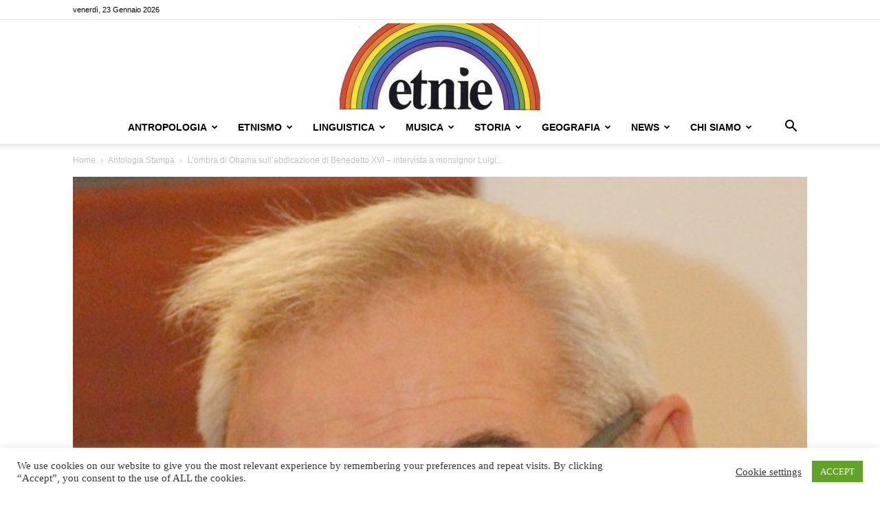

--- FILE ---
content_type: text/html; charset=UTF-8
request_url: https://rivistaetnie.com/lombra-obama-sullabdicazione-benedetto-xvi-intervista-monsignor-luigi-negri/
body_size: 38079
content:
<!doctype html >
<!--[if IE 8]>    <html class="ie8" lang="en"> <![endif]-->
<!--[if IE 9]>    <html class="ie9" lang="en"> <![endif]-->
<!--[if gt IE 8]><!--> <html lang="it-IT"> <!--<![endif]-->
<head>
    <title>L’ombra di Obama sull’abdicazione di Benedetto XVI - intervista a monsignor Luigi Negri - Etnie</title>
    <meta charset="UTF-8" />
    <meta name="viewport" content="width=device-width, initial-scale=1.0">
    <link rel="pingback" href="https://rivistaetnie.com/xmlrpc.php" />
    <meta name='robots' content='index, follow, max-image-preview:large, max-snippet:-1, max-video-preview:-1' />
<link rel="icon" type="image/png" href="https://rivistaetnie.com//wp-content/uploads/2018/01/etnie-favicon-512x512-1-300x300.jpg">
	<!-- This site is optimized with the Yoast SEO plugin v23.4 - https://yoast.com/wordpress/plugins/seo/ -->
	<link rel="canonical" href="https://rivistaetnie.com/lombra-obama-sullabdicazione-benedetto-xvi-intervista-monsignor-luigi-negri/" />
	<meta property="og:locale" content="it_IT" />
	<meta property="og:type" content="article" />
	<meta property="og:title" content="L’ombra di Obama sull’abdicazione di Benedetto XVI - intervista a monsignor Luigi Negri - Etnie" />
	<meta property="og:description" content="“Benedetto XVI ha subito pressioni enormi”, spiega il vescovo che ha iniziato il suo ministero episcopale nella diocesi di San Marino Montefeltro e lo sta concludendo a Ferrara. Con lui “mi sono sentito a casa mia”. Il presente della chiesa è segnato da “molta confusione in tanta ecclesiasticità” e gli antipapisti di un tempo sono [&hellip;]" />
	<meta property="og:url" content="https://rivistaetnie.com/lombra-obama-sullabdicazione-benedetto-xvi-intervista-monsignor-luigi-negri/" />
	<meta property="og:site_name" content="Etnie" />
	<meta property="article:published_time" content="2017-03-08T20:56:30+00:00" />
	<meta property="og:image" content="https://rivistaetnie.com/wp-content/uploads/2017/03/mons-Luigi-Negri-1.jpg" />
	<meta property="og:image:width" content="600" />
	<meta property="og:image:height" content="623" />
	<meta property="og:image:type" content="image/jpeg" />
	<meta name="author" content="redazione" />
	<meta name="twitter:card" content="summary_large_image" />
	<meta name="twitter:label1" content="Scritto da" />
	<meta name="twitter:data1" content="redazione" />
	<meta name="twitter:label2" content="Tempo di lettura stimato" />
	<meta name="twitter:data2" content="11 minuti" />
	<script type="application/ld+json" class="yoast-schema-graph">{"@context":"https://schema.org","@graph":[{"@type":"Article","@id":"https://rivistaetnie.com/lombra-obama-sullabdicazione-benedetto-xvi-intervista-monsignor-luigi-negri/#article","isPartOf":{"@id":"https://rivistaetnie.com/lombra-obama-sullabdicazione-benedetto-xvi-intervista-monsignor-luigi-negri/"},"author":{"name":"redazione","@id":"https://rivistaetnie.com/#/schema/person/2c83d5f6fdb4180f935b7d746f320f4c"},"headline":"L’ombra di Obama sull’abdicazione di Benedetto XVI &#8211; intervista a monsignor Luigi Negri","datePublished":"2017-03-08T20:56:30+00:00","dateModified":"2017-03-08T20:56:30+00:00","mainEntityOfPage":{"@id":"https://rivistaetnie.com/lombra-obama-sullabdicazione-benedetto-xvi-intervista-monsignor-luigi-negri/"},"wordCount":2292,"commentCount":0,"publisher":{"@id":"https://rivistaetnie.com/#organization"},"image":{"@id":"https://rivistaetnie.com/lombra-obama-sullabdicazione-benedetto-xvi-intervista-monsignor-luigi-negri/#primaryimage"},"thumbnailUrl":"https://rivistaetnie.com/wp-content/uploads/2017/03/mons-Luigi-Negri-1.jpg","articleSection":["Antologia Stampa"],"inLanguage":"it-IT","potentialAction":[{"@type":"CommentAction","name":"Comment","target":["https://rivistaetnie.com/lombra-obama-sullabdicazione-benedetto-xvi-intervista-monsignor-luigi-negri/#respond"]}]},{"@type":"WebPage","@id":"https://rivistaetnie.com/lombra-obama-sullabdicazione-benedetto-xvi-intervista-monsignor-luigi-negri/","url":"https://rivistaetnie.com/lombra-obama-sullabdicazione-benedetto-xvi-intervista-monsignor-luigi-negri/","name":"L’ombra di Obama sull’abdicazione di Benedetto XVI - intervista a monsignor Luigi Negri - Etnie","isPartOf":{"@id":"https://rivistaetnie.com/#website"},"primaryImageOfPage":{"@id":"https://rivistaetnie.com/lombra-obama-sullabdicazione-benedetto-xvi-intervista-monsignor-luigi-negri/#primaryimage"},"image":{"@id":"https://rivistaetnie.com/lombra-obama-sullabdicazione-benedetto-xvi-intervista-monsignor-luigi-negri/#primaryimage"},"thumbnailUrl":"https://rivistaetnie.com/wp-content/uploads/2017/03/mons-Luigi-Negri-1.jpg","datePublished":"2017-03-08T20:56:30+00:00","dateModified":"2017-03-08T20:56:30+00:00","breadcrumb":{"@id":"https://rivistaetnie.com/lombra-obama-sullabdicazione-benedetto-xvi-intervista-monsignor-luigi-negri/#breadcrumb"},"inLanguage":"it-IT","potentialAction":[{"@type":"ReadAction","target":["https://rivistaetnie.com/lombra-obama-sullabdicazione-benedetto-xvi-intervista-monsignor-luigi-negri/"]}]},{"@type":"ImageObject","inLanguage":"it-IT","@id":"https://rivistaetnie.com/lombra-obama-sullabdicazione-benedetto-xvi-intervista-monsignor-luigi-negri/#primaryimage","url":"https://rivistaetnie.com/wp-content/uploads/2017/03/mons-Luigi-Negri-1.jpg","contentUrl":"https://rivistaetnie.com/wp-content/uploads/2017/03/mons-Luigi-Negri-1.jpg","width":600,"height":623},{"@type":"BreadcrumbList","@id":"https://rivistaetnie.com/lombra-obama-sullabdicazione-benedetto-xvi-intervista-monsignor-luigi-negri/#breadcrumb","itemListElement":[{"@type":"ListItem","position":1,"name":"Home","item":"https://rivistaetnie.com/"},{"@type":"ListItem","position":2,"name":"L’ombra di Obama sull’abdicazione di Benedetto XVI &#8211; intervista a monsignor Luigi Negri"}]},{"@type":"WebSite","@id":"https://rivistaetnie.com/#website","url":"https://rivistaetnie.com/","name":"Etnie","description":"Scienza, geopolitica e cultura dei popoli","publisher":{"@id":"https://rivistaetnie.com/#organization"},"potentialAction":[{"@type":"SearchAction","target":{"@type":"EntryPoint","urlTemplate":"https://rivistaetnie.com/?s={search_term_string}"},"query-input":{"@type":"PropertyValueSpecification","valueRequired":true,"valueName":"search_term_string"}}],"inLanguage":"it-IT"},{"@type":"Organization","@id":"https://rivistaetnie.com/#organization","name":"Rivista Etnie","url":"https://rivistaetnie.com/","logo":{"@type":"ImageObject","inLanguage":"it-IT","@id":"https://rivistaetnie.com/#/schema/logo/image/","url":"https://rivistaetnie.com/wp-content/uploads/2017/06/etnie-marchio-solo-E-1.jpg","contentUrl":"https://rivistaetnie.com/wp-content/uploads/2017/06/etnie-marchio-solo-E-1.jpg","width":800,"height":405,"caption":"Rivista Etnie"},"image":{"@id":"https://rivistaetnie.com/#/schema/logo/image/"}},{"@type":"Person","@id":"https://rivistaetnie.com/#/schema/person/2c83d5f6fdb4180f935b7d746f320f4c","name":"redazione","image":{"@type":"ImageObject","inLanguage":"it-IT","@id":"https://rivistaetnie.com/#/schema/person/image/","url":"https://secure.gravatar.com/avatar/32d24f086b71f0a4b13affbe6c2e32f0?s=96&d=mm&r=g","contentUrl":"https://secure.gravatar.com/avatar/32d24f086b71f0a4b13affbe6c2e32f0?s=96&d=mm&r=g","caption":"redazione"},"url":"https://rivistaetnie.com/author/redazione/"}]}</script>
	<!-- / Yoast SEO plugin. -->


<link rel="alternate" type="application/rss+xml" title="Etnie &raquo; Feed" href="https://rivistaetnie.com/feed/" />
<link rel="alternate" type="application/rss+xml" title="Etnie &raquo; Feed dei commenti" href="https://rivistaetnie.com/comments/feed/" />
<script type="text/javascript">
/* <![CDATA[ */
window._wpemojiSettings = {"baseUrl":"https:\/\/s.w.org\/images\/core\/emoji\/14.0.0\/72x72\/","ext":".png","svgUrl":"https:\/\/s.w.org\/images\/core\/emoji\/14.0.0\/svg\/","svgExt":".svg","source":{"concatemoji":"https:\/\/rivistaetnie.com\/wp-includes\/js\/wp-emoji-release.min.js?ver=ea824e9dad9f53c7a5e58ba83c16d280"}};
/*! This file is auto-generated */
!function(i,n){var o,s,e;function c(e){try{var t={supportTests:e,timestamp:(new Date).valueOf()};sessionStorage.setItem(o,JSON.stringify(t))}catch(e){}}function p(e,t,n){e.clearRect(0,0,e.canvas.width,e.canvas.height),e.fillText(t,0,0);var t=new Uint32Array(e.getImageData(0,0,e.canvas.width,e.canvas.height).data),r=(e.clearRect(0,0,e.canvas.width,e.canvas.height),e.fillText(n,0,0),new Uint32Array(e.getImageData(0,0,e.canvas.width,e.canvas.height).data));return t.every(function(e,t){return e===r[t]})}function u(e,t,n){switch(t){case"flag":return n(e,"\ud83c\udff3\ufe0f\u200d\u26a7\ufe0f","\ud83c\udff3\ufe0f\u200b\u26a7\ufe0f")?!1:!n(e,"\ud83c\uddfa\ud83c\uddf3","\ud83c\uddfa\u200b\ud83c\uddf3")&&!n(e,"\ud83c\udff4\udb40\udc67\udb40\udc62\udb40\udc65\udb40\udc6e\udb40\udc67\udb40\udc7f","\ud83c\udff4\u200b\udb40\udc67\u200b\udb40\udc62\u200b\udb40\udc65\u200b\udb40\udc6e\u200b\udb40\udc67\u200b\udb40\udc7f");case"emoji":return!n(e,"\ud83e\udef1\ud83c\udffb\u200d\ud83e\udef2\ud83c\udfff","\ud83e\udef1\ud83c\udffb\u200b\ud83e\udef2\ud83c\udfff")}return!1}function f(e,t,n){var r="undefined"!=typeof WorkerGlobalScope&&self instanceof WorkerGlobalScope?new OffscreenCanvas(300,150):i.createElement("canvas"),a=r.getContext("2d",{willReadFrequently:!0}),o=(a.textBaseline="top",a.font="600 32px Arial",{});return e.forEach(function(e){o[e]=t(a,e,n)}),o}function t(e){var t=i.createElement("script");t.src=e,t.defer=!0,i.head.appendChild(t)}"undefined"!=typeof Promise&&(o="wpEmojiSettingsSupports",s=["flag","emoji"],n.supports={everything:!0,everythingExceptFlag:!0},e=new Promise(function(e){i.addEventListener("DOMContentLoaded",e,{once:!0})}),new Promise(function(t){var n=function(){try{var e=JSON.parse(sessionStorage.getItem(o));if("object"==typeof e&&"number"==typeof e.timestamp&&(new Date).valueOf()<e.timestamp+604800&&"object"==typeof e.supportTests)return e.supportTests}catch(e){}return null}();if(!n){if("undefined"!=typeof Worker&&"undefined"!=typeof OffscreenCanvas&&"undefined"!=typeof URL&&URL.createObjectURL&&"undefined"!=typeof Blob)try{var e="postMessage("+f.toString()+"("+[JSON.stringify(s),u.toString(),p.toString()].join(",")+"));",r=new Blob([e],{type:"text/javascript"}),a=new Worker(URL.createObjectURL(r),{name:"wpTestEmojiSupports"});return void(a.onmessage=function(e){c(n=e.data),a.terminate(),t(n)})}catch(e){}c(n=f(s,u,p))}t(n)}).then(function(e){for(var t in e)n.supports[t]=e[t],n.supports.everything=n.supports.everything&&n.supports[t],"flag"!==t&&(n.supports.everythingExceptFlag=n.supports.everythingExceptFlag&&n.supports[t]);n.supports.everythingExceptFlag=n.supports.everythingExceptFlag&&!n.supports.flag,n.DOMReady=!1,n.readyCallback=function(){n.DOMReady=!0}}).then(function(){return e}).then(function(){var e;n.supports.everything||(n.readyCallback(),(e=n.source||{}).concatemoji?t(e.concatemoji):e.wpemoji&&e.twemoji&&(t(e.twemoji),t(e.wpemoji)))}))}((window,document),window._wpemojiSettings);
/* ]]> */
</script>
<style id='wp-emoji-styles-inline-css' type='text/css'>

	img.wp-smiley, img.emoji {
		display: inline !important;
		border: none !important;
		box-shadow: none !important;
		height: 1em !important;
		width: 1em !important;
		margin: 0 0.07em !important;
		vertical-align: -0.1em !important;
		background: none !important;
		padding: 0 !important;
	}
</style>
<link rel='stylesheet' id='wp-components-css' href='https://rivistaetnie.com/wp-includes/css/dist/components/style.min.css?ver=ea824e9dad9f53c7a5e58ba83c16d280' type='text/css' media='all' />
<link rel='stylesheet' id='wptelegram_widget-blocks-0-css' href='https://rivistaetnie.com/wp-content/plugins/wptelegram-widget/assets/build/dist/blocks-C9ogPNk6.css' type='text/css' media='all' />
<style id='wptelegram_widget-blocks-0-inline-css' type='text/css'>
:root {--wptelegram-widget-join-link-bg-color: #389ce9;--wptelegram-widget-join-link-color: #fff}
</style>
<link rel='stylesheet' id='wptelegram_widget-public-0-css' href='https://rivistaetnie.com/wp-content/plugins/wptelegram-widget/assets/build/dist/public-DEib7km8.css' type='text/css' media='all' />
<link rel='stylesheet' id='cookie-law-info-css' href='https://rivistaetnie.com/wp-content/plugins/cookie-law-info/legacy/public/css/cookie-law-info-public.css?ver=3.2.8' type='text/css' media='all' />
<link rel='stylesheet' id='cookie-law-info-gdpr-css' href='https://rivistaetnie.com/wp-content/plugins/cookie-law-info/legacy/public/css/cookie-law-info-gdpr.css?ver=3.2.8' type='text/css' media='all' />
<link rel='stylesheet' id='td-plugin-multi-purpose-css' href='https://rivistaetnie.com/wp-content/plugins/td-composer/td-multi-purpose/style.css?ver=3833ae26cf1f9d406448012ce1734aa1' type='text/css' media='all' />
<link rel='stylesheet' id='td-theme-css' href='https://rivistaetnie.com/wp-content/themes/Newspaper/style.css?ver=12.6.2' type='text/css' media='all' />
<style id='td-theme-inline-css' type='text/css'>@media (max-width:767px){.td-header-desktop-wrap{display:none}}@media (min-width:767px){.td-header-mobile-wrap{display:none}}</style>
<link rel='stylesheet' id='td-theme-child-css' href='https://rivistaetnie.com/wp-content/themes/Newspaper-child/style.css?ver=12.6.2c' type='text/css' media='all' />
<link rel='stylesheet' id='sib-front-css-css' href='https://rivistaetnie.com/wp-content/plugins/mailin/css/mailin-front.css?ver=ea824e9dad9f53c7a5e58ba83c16d280' type='text/css' media='all' />
<link rel='stylesheet' id='js_composer_front-css' href='https://rivistaetnie.com/wp-content/plugins/js_composer/assets/css/js_composer.min.css?ver=6.4.2' type='text/css' media='all' />
<link rel='stylesheet' id='td-legacy-framework-front-style-css' href='https://rivistaetnie.com/wp-content/plugins/td-composer/legacy/Newspaper/assets/css/td_legacy_main.css?ver=3833ae26cf1f9d406448012ce1734aa1' type='text/css' media='all' />
<link rel='stylesheet' id='td-standard-pack-framework-front-style-css' href='https://rivistaetnie.com/wp-content/plugins/td-standard-pack/Newspaper/assets/css/td_standard_pack_main.css?ver=9c79b36358200da4c4662c5aa9454675' type='text/css' media='all' />
<link rel='stylesheet' id='tdb_style_cloud_templates_front-css' href='https://rivistaetnie.com/wp-content/plugins/td-cloud-library/assets/css/tdb_main.css?ver=34c58173fa732974ccb0ca4df5ede162' type='text/css' media='all' />
<script type="text/javascript" src="https://rivistaetnie.com/wp-includes/js/jquery/jquery.min.js?ver=3.7.1" id="jquery-core-js"></script>
<script type="text/javascript" src="https://rivistaetnie.com/wp-includes/js/jquery/jquery-migrate.min.js?ver=3.4.1" id="jquery-migrate-js"></script>
<script type="text/javascript" id="cookie-law-info-js-extra">
/* <![CDATA[ */
var Cli_Data = {"nn_cookie_ids":[],"cookielist":[],"non_necessary_cookies":[],"ccpaEnabled":"","ccpaRegionBased":"","ccpaBarEnabled":"","strictlyEnabled":["necessary","obligatoire"],"ccpaType":"gdpr","js_blocking":"1","custom_integration":"","triggerDomRefresh":"","secure_cookies":""};
var cli_cookiebar_settings = {"animate_speed_hide":"500","animate_speed_show":"500","background":"#FFF","border":"#b1a6a6c2","border_on":"","button_1_button_colour":"#61a229","button_1_button_hover":"#4e8221","button_1_link_colour":"#fff","button_1_as_button":"1","button_1_new_win":"","button_2_button_colour":"#333","button_2_button_hover":"#292929","button_2_link_colour":"#444","button_2_as_button":"","button_2_hidebar":"","button_3_button_colour":"#3566bb","button_3_button_hover":"#2a5296","button_3_link_colour":"#fff","button_3_as_button":"1","button_3_new_win":"","button_4_button_colour":"#000","button_4_button_hover":"#000000","button_4_link_colour":"#333333","button_4_as_button":"","button_7_button_colour":"#61a229","button_7_button_hover":"#4e8221","button_7_link_colour":"#fff","button_7_as_button":"1","button_7_new_win":"","font_family":"inherit","header_fix":"","notify_animate_hide":"1","notify_animate_show":"","notify_div_id":"#cookie-law-info-bar","notify_position_horizontal":"right","notify_position_vertical":"bottom","scroll_close":"","scroll_close_reload":"","accept_close_reload":"","reject_close_reload":"","showagain_tab":"","showagain_background":"#fff","showagain_border":"#000","showagain_div_id":"#cookie-law-info-again","showagain_x_position":"100px","text":"#333333","show_once_yn":"","show_once":"10000","logging_on":"","as_popup":"","popup_overlay":"1","bar_heading_text":"","cookie_bar_as":"banner","popup_showagain_position":"bottom-right","widget_position":"left"};
var log_object = {"ajax_url":"https:\/\/rivistaetnie.com\/wp-admin\/admin-ajax.php"};
/* ]]> */
</script>
<script type="text/javascript" src="https://rivistaetnie.com/wp-content/plugins/cookie-law-info/legacy/public/js/cookie-law-info-public.js?ver=3.2.8" id="cookie-law-info-js"></script>
<script type="text/javascript" id="sib-front-js-js-extra">
/* <![CDATA[ */
var sibErrMsg = {"invalidMail":"Please fill out valid email address","requiredField":"Please fill out required fields","invalidDateFormat":"Please fill out valid date format","invalidSMSFormat":"Please fill out valid phone number"};
var ajax_sib_front_object = {"ajax_url":"https:\/\/rivistaetnie.com\/wp-admin\/admin-ajax.php","ajax_nonce":"9b439249d6","flag_url":"https:\/\/rivistaetnie.com\/wp-content\/plugins\/mailin\/img\/flags\/"};
/* ]]> */
</script>
<script type="text/javascript" src="https://rivistaetnie.com/wp-content/plugins/mailin/js/mailin-front.js?ver=1733731431" id="sib-front-js-js"></script>
<link rel="https://api.w.org/" href="https://rivistaetnie.com/wp-json/" /><link rel="alternate" type="application/json" href="https://rivistaetnie.com/wp-json/wp/v2/posts/79371" /><link rel="EditURI" type="application/rsd+xml" title="RSD" href="https://rivistaetnie.com/xmlrpc.php?rsd" />

<link rel='shortlink' href='https://rivistaetnie.com/?p=79371' />
<link rel="alternate" type="application/json+oembed" href="https://rivistaetnie.com/wp-json/oembed/1.0/embed?url=https%3A%2F%2Frivistaetnie.com%2Flombra-obama-sullabdicazione-benedetto-xvi-intervista-monsignor-luigi-negri%2F" />
<link rel="alternate" type="text/xml+oembed" href="https://rivistaetnie.com/wp-json/oembed/1.0/embed?url=https%3A%2F%2Frivistaetnie.com%2Flombra-obama-sullabdicazione-benedetto-xvi-intervista-monsignor-luigi-negri%2F&#038;format=xml" />

		<!-- GA Google Analytics @ https://m0n.co/ga -->
		<script async src="https://www.googletagmanager.com/gtag/js?id=UA-44697723-1"></script>
		<script>
			window.dataLayer = window.dataLayer || [];
			function gtag(){dataLayer.push(arguments);}
			gtag('js', new Date());
			gtag('config', 'UA-44697723-1');
		</script>

	<!--[if lt IE 9]><script src="https://cdnjs.cloudflare.com/ajax/libs/html5shiv/3.7.3/html5shiv.js"></script><![endif]-->
        <script>
        window.tdb_global_vars = {"wpRestUrl":"https:\/\/rivistaetnie.com\/wp-json\/","permalinkStructure":"\/%postname%\/"};
        window.tdb_p_autoload_vars = {"isAjax":false,"isAdminBarShowing":false,"autoloadScrollPercent":20,"postAutoloadStatus":"on","origPostEditUrl":null};
    </script>
    
    <style id="tdb-global-colors">:root{--accent-color:#fff}</style>
	
<meta name="generator" content="Powered by WPBakery Page Builder - drag and drop page builder for WordPress."/>
<style type="text/css">.broken_link, a.broken_link {
	text-decoration: line-through;
}</style><meta name="generator" content="Powered by Slider Revolution 6.6.18 - responsive, Mobile-Friendly Slider Plugin for WordPress with comfortable drag and drop interface." />

<!-- JS generated by theme -->

<script>
    
    

	    var tdBlocksArray = []; //here we store all the items for the current page

	    // td_block class - each ajax block uses a object of this class for requests
	    function tdBlock() {
		    this.id = '';
		    this.block_type = 1; //block type id (1-234 etc)
		    this.atts = '';
		    this.td_column_number = '';
		    this.td_current_page = 1; //
		    this.post_count = 0; //from wp
		    this.found_posts = 0; //from wp
		    this.max_num_pages = 0; //from wp
		    this.td_filter_value = ''; //current live filter value
		    this.is_ajax_running = false;
		    this.td_user_action = ''; // load more or infinite loader (used by the animation)
		    this.header_color = '';
		    this.ajax_pagination_infinite_stop = ''; //show load more at page x
	    }

        // td_js_generator - mini detector
        ( function () {
            var htmlTag = document.getElementsByTagName("html")[0];

	        if ( navigator.userAgent.indexOf("MSIE 10.0") > -1 ) {
                htmlTag.className += ' ie10';
            }

            if ( !!navigator.userAgent.match(/Trident.*rv\:11\./) ) {
                htmlTag.className += ' ie11';
            }

	        if ( navigator.userAgent.indexOf("Edge") > -1 ) {
                htmlTag.className += ' ieEdge';
            }

            if ( /(iPad|iPhone|iPod)/g.test(navigator.userAgent) ) {
                htmlTag.className += ' td-md-is-ios';
            }

            var user_agent = navigator.userAgent.toLowerCase();
            if ( user_agent.indexOf("android") > -1 ) {
                htmlTag.className += ' td-md-is-android';
            }

            if ( -1 !== navigator.userAgent.indexOf('Mac OS X')  ) {
                htmlTag.className += ' td-md-is-os-x';
            }

            if ( /chrom(e|ium)/.test(navigator.userAgent.toLowerCase()) ) {
               htmlTag.className += ' td-md-is-chrome';
            }

            if ( -1 !== navigator.userAgent.indexOf('Firefox') ) {
                htmlTag.className += ' td-md-is-firefox';
            }

            if ( -1 !== navigator.userAgent.indexOf('Safari') && -1 === navigator.userAgent.indexOf('Chrome') ) {
                htmlTag.className += ' td-md-is-safari';
            }

            if( -1 !== navigator.userAgent.indexOf('IEMobile') ){
                htmlTag.className += ' td-md-is-iemobile';
            }

        })();

        var tdLocalCache = {};

        ( function () {
            "use strict";

            tdLocalCache = {
                data: {},
                remove: function (resource_id) {
                    delete tdLocalCache.data[resource_id];
                },
                exist: function (resource_id) {
                    return tdLocalCache.data.hasOwnProperty(resource_id) && tdLocalCache.data[resource_id] !== null;
                },
                get: function (resource_id) {
                    return tdLocalCache.data[resource_id];
                },
                set: function (resource_id, cachedData) {
                    tdLocalCache.remove(resource_id);
                    tdLocalCache.data[resource_id] = cachedData;
                }
            };
        })();

    
    
var td_viewport_interval_list=[{"limitBottom":767,"sidebarWidth":228},{"limitBottom":1018,"sidebarWidth":300},{"limitBottom":1140,"sidebarWidth":324}];
var td_animation_stack_effect="type0";
var tds_animation_stack=true;
var td_animation_stack_specific_selectors=".entry-thumb, img, .td-lazy-img";
var td_animation_stack_general_selectors=".td-animation-stack img, .td-animation-stack .entry-thumb, .post img, .td-animation-stack .td-lazy-img";
var tds_general_modal_image="yes";
var tdc_is_installed="yes";
var td_ajax_url="https:\/\/rivistaetnie.com\/wp-admin\/admin-ajax.php?td_theme_name=Newspaper&v=12.6.2";
var td_get_template_directory_uri="https:\/\/rivistaetnie.com\/wp-content\/plugins\/td-composer\/legacy\/common";
var tds_snap_menu="snap";
var tds_logo_on_sticky="";
var tds_header_style="10";
var td_please_wait="Per favore attendi...";
var td_email_user_pass_incorrect="Utente o password errata!";
var td_email_user_incorrect="Email o Username errati!";
var td_email_incorrect="Email non corretta!";
var td_user_incorrect="Username incorrect!";
var td_email_user_empty="Email or username empty!";
var td_pass_empty="Pass empty!";
var td_pass_pattern_incorrect="Invalid Pass Pattern!";
var td_retype_pass_incorrect="Retyped Pass incorrect!";
var tds_more_articles_on_post_enable="";
var tds_more_articles_on_post_time_to_wait="";
var tds_more_articles_on_post_pages_distance_from_top=0;
var tds_captcha="";
var tds_theme_color_site_wide="#8224e3";
var tds_smart_sidebar="";
var tdThemeName="Newspaper";
var tdThemeNameWl="Newspaper";
var td_magnific_popup_translation_tPrev="Precedente (Freccia Sinistra)";
var td_magnific_popup_translation_tNext="Successivo (tasto freccia destra)";
var td_magnific_popup_translation_tCounter="%curr% di %total%";
var td_magnific_popup_translation_ajax_tError="Il contenuto di %url% non pu\u00f2 essere caricato.";
var td_magnific_popup_translation_image_tError="L'immagine #%curr% non pu\u00f2 essere caricata";
var tdBlockNonce="ffb0b154e6";
var tdMobileMenu="enabled";
var tdMobileSearch="enabled";
var tdDateNamesI18n={"month_names":["Gennaio","Febbraio","Marzo","Aprile","Maggio","Giugno","Luglio","Agosto","Settembre","Ottobre","Novembre","Dicembre"],"month_names_short":["Gen","Feb","Mar","Apr","Mag","Giu","Lug","Ago","Set","Ott","Nov","Dic"],"day_names":["domenica","luned\u00ec","marted\u00ec","mercoled\u00ec","gioved\u00ec","venerd\u00ec","sabato"],"day_names_short":["Dom","Lun","Mar","Mer","Gio","Ven","Sab"]};
var tdb_modal_confirm="Save";
var tdb_modal_cancel="Cancel";
var tdb_modal_confirm_alt="Yes";
var tdb_modal_cancel_alt="No";
var td_ad_background_click_link="";
var td_ad_background_click_target="";
</script>


<!-- Header style compiled by theme -->

<style>body,p{font-family:Georgia,Times,"Times New Roman",serif}:root{--td_theme_color:#8224e3;--td_slider_text:rgba(130,36,227,0.7);--td_mobile_menu_color:#000000;--td_mobile_gradient_one_mob:rgba(0,0,0,0.84);--td_mobile_gradient_two_mob:rgba(10,1,1,0.84)}.td-header-style-12 .td-header-menu-wrap-full,.td-header-style-12 .td-affix,.td-grid-style-1.td-hover-1 .td-big-grid-post:hover .td-post-category,.td-grid-style-5.td-hover-1 .td-big-grid-post:hover .td-post-category,.td_category_template_3 .td-current-sub-category,.td_category_template_8 .td-category-header .td-category a.td-current-sub-category,.td_category_template_4 .td-category-siblings .td-category a:hover,.td_block_big_grid_9.td-grid-style-1 .td-post-category,.td_block_big_grid_9.td-grid-style-5 .td-post-category,.td-grid-style-6.td-hover-1 .td-module-thumb:after,.tdm-menu-active-style5 .td-header-menu-wrap .sf-menu>.current-menu-item>a,.tdm-menu-active-style5 .td-header-menu-wrap .sf-menu>.current-menu-ancestor>a,.tdm-menu-active-style5 .td-header-menu-wrap .sf-menu>.current-category-ancestor>a,.tdm-menu-active-style5 .td-header-menu-wrap .sf-menu>li>a:hover,.tdm-menu-active-style5 .td-header-menu-wrap .sf-menu>.sfHover>a{background-color:#8224e3}.td_mega_menu_sub_cats .cur-sub-cat,.td-mega-span h3 a:hover,.td_mod_mega_menu:hover .entry-title a,.header-search-wrap .result-msg a:hover,.td-header-top-menu .td-drop-down-search .td_module_wrap:hover .entry-title a,.td-header-top-menu .td-icon-search:hover,.td-header-wrap .result-msg a:hover,.top-header-menu li a:hover,.top-header-menu .current-menu-item>a,.top-header-menu .current-menu-ancestor>a,.top-header-menu .current-category-ancestor>a,.td-social-icon-wrap>a:hover,.td-header-sp-top-widget .td-social-icon-wrap a:hover,.td_mod_related_posts:hover h3>a,.td-post-template-11 .td-related-title .td-related-left:hover,.td-post-template-11 .td-related-title .td-related-right:hover,.td-post-template-11 .td-related-title .td-cur-simple-item,.td-post-template-11 .td_block_related_posts .td-next-prev-wrap a:hover,.td-category-header .td-pulldown-category-filter-link:hover,.td-category-siblings .td-subcat-dropdown a:hover,.td-category-siblings .td-subcat-dropdown a.td-current-sub-category,.footer-text-wrap .footer-email-wrap a,.footer-social-wrap a:hover,.td_module_17 .td-read-more a:hover,.td_module_18 .td-read-more a:hover,.td_module_19 .td-post-author-name a:hover,.td-pulldown-syle-2 .td-subcat-dropdown:hover .td-subcat-more span,.td-pulldown-syle-2 .td-subcat-dropdown:hover .td-subcat-more i,.td-pulldown-syle-3 .td-subcat-dropdown:hover .td-subcat-more span,.td-pulldown-syle-3 .td-subcat-dropdown:hover .td-subcat-more i,.tdm-menu-active-style3 .tdm-header.td-header-wrap .sf-menu>.current-category-ancestor>a,.tdm-menu-active-style3 .tdm-header.td-header-wrap .sf-menu>.current-menu-ancestor>a,.tdm-menu-active-style3 .tdm-header.td-header-wrap .sf-menu>.current-menu-item>a,.tdm-menu-active-style3 .tdm-header.td-header-wrap .sf-menu>.sfHover>a,.tdm-menu-active-style3 .tdm-header.td-header-wrap .sf-menu>li>a:hover{color:#8224e3}.td-mega-menu-page .wpb_content_element ul li a:hover,.td-theme-wrap .td-aj-search-results .td_module_wrap:hover .entry-title a,.td-theme-wrap .header-search-wrap .result-msg a:hover{color:#8224e3!important}.td_category_template_8 .td-category-header .td-category a.td-current-sub-category,.td_category_template_4 .td-category-siblings .td-category a:hover,.tdm-menu-active-style4 .tdm-header .sf-menu>.current-menu-item>a,.tdm-menu-active-style4 .tdm-header .sf-menu>.current-menu-ancestor>a,.tdm-menu-active-style4 .tdm-header .sf-menu>.current-category-ancestor>a,.tdm-menu-active-style4 .tdm-header .sf-menu>li>a:hover,.tdm-menu-active-style4 .tdm-header .sf-menu>.sfHover>a{border-color:#8224e3}.td-header-wrap .td-header-sp-top-widget .td-icon-font,.td-header-style-7 .td-header-top-menu .td-social-icon-wrap .td-icon-font{color:#1e73be}.td-banner-wrap-full,.td-header-style-11 .td-logo-wrap-full{background-color:#ffffff}.td-header-style-11 .td-logo-wrap-full{border-bottom:0}@media (min-width:1019px){.td-header-style-2 .td-header-sp-recs,.td-header-style-5 .td-a-rec-id-header>div,.td-header-style-5 .td-g-rec-id-header>.adsbygoogle,.td-header-style-6 .td-a-rec-id-header>div,.td-header-style-6 .td-g-rec-id-header>.adsbygoogle,.td-header-style-7 .td-a-rec-id-header>div,.td-header-style-7 .td-g-rec-id-header>.adsbygoogle,.td-header-style-8 .td-a-rec-id-header>div,.td-header-style-8 .td-g-rec-id-header>.adsbygoogle,.td-header-style-12 .td-a-rec-id-header>div,.td-header-style-12 .td-g-rec-id-header>.adsbygoogle{margin-bottom:24px!important}}@media (min-width:768px) and (max-width:1018px){.td-header-style-2 .td-header-sp-recs,.td-header-style-5 .td-a-rec-id-header>div,.td-header-style-5 .td-g-rec-id-header>.adsbygoogle,.td-header-style-6 .td-a-rec-id-header>div,.td-header-style-6 .td-g-rec-id-header>.adsbygoogle,.td-header-style-7 .td-a-rec-id-header>div,.td-header-style-7 .td-g-rec-id-header>.adsbygoogle,.td-header-style-8 .td-a-rec-id-header>div,.td-header-style-8 .td-g-rec-id-header>.adsbygoogle,.td-header-style-12 .td-a-rec-id-header>div,.td-header-style-12 .td-g-rec-id-header>.adsbygoogle{margin-bottom:14px!important}}.td-header-wrap .td-logo-text-container .td-logo-text{color:#000000}.td-footer-wrapper,.td-footer-wrapper a,.td-footer-wrapper .block-title a,.td-footer-wrapper .block-title span,.td-footer-wrapper .block-title label,.td-footer-wrapper .td-excerpt,.td-footer-wrapper .td-post-author-name span,.td-footer-wrapper .td-post-date,.td-footer-wrapper .td-social-style3 .td_social_type a,.td-footer-wrapper .td-social-style3,.td-footer-wrapper .td-social-style4 .td_social_type a,.td-footer-wrapper .td-social-style4,.td-footer-wrapper .td-social-style9,.td-footer-wrapper .td-social-style10,.td-footer-wrapper .td-social-style2 .td_social_type a,.td-footer-wrapper .td-social-style8 .td_social_type a,.td-footer-wrapper .td-social-style2 .td_social_type,.td-footer-wrapper .td-social-style8 .td_social_type,.td-footer-template-13 .td-social-name,.td-footer-wrapper .td_block_template_7 .td-block-title>*{color:#d1d1d1}.td-footer-wrapper .widget_calendar th,.td-footer-wrapper .widget_calendar td,.td-footer-wrapper .td-social-style2 .td_social_type .td-social-box,.td-footer-wrapper .td-social-style8 .td_social_type .td-social-box,.td-social-style-2 .td-icon-font:after{border-color:#d1d1d1}.td-footer-wrapper .td-module-comments a,.td-footer-wrapper .td-post-category,.td-footer-wrapper .td-slide-meta .td-post-author-name span,.td-footer-wrapper .td-slide-meta .td-post-date{color:#fff}.td-footer-bottom-full .td-container::before{background-color:rgba(209,209,209,0.1)}.td-footer-wrapper .footer-social-wrap .td-icon-font{color:#1e73be}.block-title>span,.block-title>a,.widgettitle,body .td-trending-now-title,.wpb_tabs li a,.vc_tta-container .vc_tta-color-grey.vc_tta-tabs-position-top.vc_tta-style-classic .vc_tta-tabs-container .vc_tta-tab>a,.td-theme-wrap .td-related-title a,.woocommerce div.product .woocommerce-tabs ul.tabs li a,.woocommerce .product .products h2:not(.woocommerce-loop-product__title),.td-theme-wrap .td-block-title{font-family:Tahoma,Verdana,Geneva;font-weight:500}.td-excerpt,.td_module_14 .td-excerpt{font-family:Georgia,Times,"Times New Roman",serif}.post blockquote p,.page blockquote p,.td-post-text-content blockquote p{font-family:Georgia,Times,"Times New Roman",serif;font-size:14px;font-style:normal;text-transform:none}.post .td_quote_box p,.page .td_quote_box p{font-family:Georgia,Times,"Times New Roman",serif;font-size:14px}.td-post-content h2{font-weight:500}.td-post-template-default .td-post-sub-title,.td-post-template-1 .td-post-sub-title,.td-post-template-4 .td-post-sub-title,.td-post-template-5 .td-post-sub-title,.td-post-template-9 .td-post-sub-title,.td-post-template-10 .td-post-sub-title,.td-post-template-11 .td-post-sub-title{font-weight:bold}body,p{font-family:Georgia,Times,"Times New Roman",serif}:root{--td_theme_color:#8224e3;--td_slider_text:rgba(130,36,227,0.7);--td_mobile_menu_color:#000000;--td_mobile_gradient_one_mob:rgba(0,0,0,0.84);--td_mobile_gradient_two_mob:rgba(10,1,1,0.84)}.td-header-style-12 .td-header-menu-wrap-full,.td-header-style-12 .td-affix,.td-grid-style-1.td-hover-1 .td-big-grid-post:hover .td-post-category,.td-grid-style-5.td-hover-1 .td-big-grid-post:hover .td-post-category,.td_category_template_3 .td-current-sub-category,.td_category_template_8 .td-category-header .td-category a.td-current-sub-category,.td_category_template_4 .td-category-siblings .td-category a:hover,.td_block_big_grid_9.td-grid-style-1 .td-post-category,.td_block_big_grid_9.td-grid-style-5 .td-post-category,.td-grid-style-6.td-hover-1 .td-module-thumb:after,.tdm-menu-active-style5 .td-header-menu-wrap .sf-menu>.current-menu-item>a,.tdm-menu-active-style5 .td-header-menu-wrap .sf-menu>.current-menu-ancestor>a,.tdm-menu-active-style5 .td-header-menu-wrap .sf-menu>.current-category-ancestor>a,.tdm-menu-active-style5 .td-header-menu-wrap .sf-menu>li>a:hover,.tdm-menu-active-style5 .td-header-menu-wrap .sf-menu>.sfHover>a{background-color:#8224e3}.td_mega_menu_sub_cats .cur-sub-cat,.td-mega-span h3 a:hover,.td_mod_mega_menu:hover .entry-title a,.header-search-wrap .result-msg a:hover,.td-header-top-menu .td-drop-down-search .td_module_wrap:hover .entry-title a,.td-header-top-menu .td-icon-search:hover,.td-header-wrap .result-msg a:hover,.top-header-menu li a:hover,.top-header-menu .current-menu-item>a,.top-header-menu .current-menu-ancestor>a,.top-header-menu .current-category-ancestor>a,.td-social-icon-wrap>a:hover,.td-header-sp-top-widget .td-social-icon-wrap a:hover,.td_mod_related_posts:hover h3>a,.td-post-template-11 .td-related-title .td-related-left:hover,.td-post-template-11 .td-related-title .td-related-right:hover,.td-post-template-11 .td-related-title .td-cur-simple-item,.td-post-template-11 .td_block_related_posts .td-next-prev-wrap a:hover,.td-category-header .td-pulldown-category-filter-link:hover,.td-category-siblings .td-subcat-dropdown a:hover,.td-category-siblings .td-subcat-dropdown a.td-current-sub-category,.footer-text-wrap .footer-email-wrap a,.footer-social-wrap a:hover,.td_module_17 .td-read-more a:hover,.td_module_18 .td-read-more a:hover,.td_module_19 .td-post-author-name a:hover,.td-pulldown-syle-2 .td-subcat-dropdown:hover .td-subcat-more span,.td-pulldown-syle-2 .td-subcat-dropdown:hover .td-subcat-more i,.td-pulldown-syle-3 .td-subcat-dropdown:hover .td-subcat-more span,.td-pulldown-syle-3 .td-subcat-dropdown:hover .td-subcat-more i,.tdm-menu-active-style3 .tdm-header.td-header-wrap .sf-menu>.current-category-ancestor>a,.tdm-menu-active-style3 .tdm-header.td-header-wrap .sf-menu>.current-menu-ancestor>a,.tdm-menu-active-style3 .tdm-header.td-header-wrap .sf-menu>.current-menu-item>a,.tdm-menu-active-style3 .tdm-header.td-header-wrap .sf-menu>.sfHover>a,.tdm-menu-active-style3 .tdm-header.td-header-wrap .sf-menu>li>a:hover{color:#8224e3}.td-mega-menu-page .wpb_content_element ul li a:hover,.td-theme-wrap .td-aj-search-results .td_module_wrap:hover .entry-title a,.td-theme-wrap .header-search-wrap .result-msg a:hover{color:#8224e3!important}.td_category_template_8 .td-category-header .td-category a.td-current-sub-category,.td_category_template_4 .td-category-siblings .td-category a:hover,.tdm-menu-active-style4 .tdm-header .sf-menu>.current-menu-item>a,.tdm-menu-active-style4 .tdm-header .sf-menu>.current-menu-ancestor>a,.tdm-menu-active-style4 .tdm-header .sf-menu>.current-category-ancestor>a,.tdm-menu-active-style4 .tdm-header .sf-menu>li>a:hover,.tdm-menu-active-style4 .tdm-header .sf-menu>.sfHover>a{border-color:#8224e3}.td-header-wrap .td-header-sp-top-widget .td-icon-font,.td-header-style-7 .td-header-top-menu .td-social-icon-wrap .td-icon-font{color:#1e73be}.td-banner-wrap-full,.td-header-style-11 .td-logo-wrap-full{background-color:#ffffff}.td-header-style-11 .td-logo-wrap-full{border-bottom:0}@media (min-width:1019px){.td-header-style-2 .td-header-sp-recs,.td-header-style-5 .td-a-rec-id-header>div,.td-header-style-5 .td-g-rec-id-header>.adsbygoogle,.td-header-style-6 .td-a-rec-id-header>div,.td-header-style-6 .td-g-rec-id-header>.adsbygoogle,.td-header-style-7 .td-a-rec-id-header>div,.td-header-style-7 .td-g-rec-id-header>.adsbygoogle,.td-header-style-8 .td-a-rec-id-header>div,.td-header-style-8 .td-g-rec-id-header>.adsbygoogle,.td-header-style-12 .td-a-rec-id-header>div,.td-header-style-12 .td-g-rec-id-header>.adsbygoogle{margin-bottom:24px!important}}@media (min-width:768px) and (max-width:1018px){.td-header-style-2 .td-header-sp-recs,.td-header-style-5 .td-a-rec-id-header>div,.td-header-style-5 .td-g-rec-id-header>.adsbygoogle,.td-header-style-6 .td-a-rec-id-header>div,.td-header-style-6 .td-g-rec-id-header>.adsbygoogle,.td-header-style-7 .td-a-rec-id-header>div,.td-header-style-7 .td-g-rec-id-header>.adsbygoogle,.td-header-style-8 .td-a-rec-id-header>div,.td-header-style-8 .td-g-rec-id-header>.adsbygoogle,.td-header-style-12 .td-a-rec-id-header>div,.td-header-style-12 .td-g-rec-id-header>.adsbygoogle{margin-bottom:14px!important}}.td-header-wrap .td-logo-text-container .td-logo-text{color:#000000}.td-footer-wrapper,.td-footer-wrapper a,.td-footer-wrapper .block-title a,.td-footer-wrapper .block-title span,.td-footer-wrapper .block-title label,.td-footer-wrapper .td-excerpt,.td-footer-wrapper .td-post-author-name span,.td-footer-wrapper .td-post-date,.td-footer-wrapper .td-social-style3 .td_social_type a,.td-footer-wrapper .td-social-style3,.td-footer-wrapper .td-social-style4 .td_social_type a,.td-footer-wrapper .td-social-style4,.td-footer-wrapper .td-social-style9,.td-footer-wrapper .td-social-style10,.td-footer-wrapper .td-social-style2 .td_social_type a,.td-footer-wrapper .td-social-style8 .td_social_type a,.td-footer-wrapper .td-social-style2 .td_social_type,.td-footer-wrapper .td-social-style8 .td_social_type,.td-footer-template-13 .td-social-name,.td-footer-wrapper .td_block_template_7 .td-block-title>*{color:#d1d1d1}.td-footer-wrapper .widget_calendar th,.td-footer-wrapper .widget_calendar td,.td-footer-wrapper .td-social-style2 .td_social_type .td-social-box,.td-footer-wrapper .td-social-style8 .td_social_type .td-social-box,.td-social-style-2 .td-icon-font:after{border-color:#d1d1d1}.td-footer-wrapper .td-module-comments a,.td-footer-wrapper .td-post-category,.td-footer-wrapper .td-slide-meta .td-post-author-name span,.td-footer-wrapper .td-slide-meta .td-post-date{color:#fff}.td-footer-bottom-full .td-container::before{background-color:rgba(209,209,209,0.1)}.td-footer-wrapper .footer-social-wrap .td-icon-font{color:#1e73be}.block-title>span,.block-title>a,.widgettitle,body .td-trending-now-title,.wpb_tabs li a,.vc_tta-container .vc_tta-color-grey.vc_tta-tabs-position-top.vc_tta-style-classic .vc_tta-tabs-container .vc_tta-tab>a,.td-theme-wrap .td-related-title a,.woocommerce div.product .woocommerce-tabs ul.tabs li a,.woocommerce .product .products h2:not(.woocommerce-loop-product__title),.td-theme-wrap .td-block-title{font-family:Tahoma,Verdana,Geneva;font-weight:500}.td-excerpt,.td_module_14 .td-excerpt{font-family:Georgia,Times,"Times New Roman",serif}.post blockquote p,.page blockquote p,.td-post-text-content blockquote p{font-family:Georgia,Times,"Times New Roman",serif;font-size:14px;font-style:normal;text-transform:none}.post .td_quote_box p,.page .td_quote_box p{font-family:Georgia,Times,"Times New Roman",serif;font-size:14px}.td-post-content h2{font-weight:500}.td-post-template-default .td-post-sub-title,.td-post-template-1 .td-post-sub-title,.td-post-template-4 .td-post-sub-title,.td-post-template-5 .td-post-sub-title,.td-post-template-9 .td-post-sub-title,.td-post-template-10 .td-post-sub-title,.td-post-template-11 .td-post-sub-title{font-weight:bold}</style>




<script type="application/ld+json">
    {
        "@context": "https://schema.org",
        "@type": "BreadcrumbList",
        "itemListElement": [
            {
                "@type": "ListItem",
                "position": 1,
                "item": {
                    "@type": "WebSite",
                    "@id": "https://rivistaetnie.com/",
                    "name": "Home"
                }
            },
            {
                "@type": "ListItem",
                "position": 2,
                    "item": {
                    "@type": "WebPage",
                    "@id": "https://rivistaetnie.com/category/antologia/",
                    "name": "Antologia Stampa"
                }
            }
            ,{
                "@type": "ListItem",
                "position": 3,
                    "item": {
                    "@type": "WebPage",
                    "@id": "https://rivistaetnie.com/lombra-obama-sullabdicazione-benedetto-xvi-intervista-monsignor-luigi-negri/",
                    "name": "L’ombra di Obama sull’abdicazione di Benedetto XVI &#8211; intervista a monsignor Luigi..."                                
                }
            }    
        ]
    }
</script>
<link rel="icon" href="https://rivistaetnie.com/wp-content/uploads/2018/01/cropped-etnie-favicon-512x512-1-150x150.jpg" sizes="32x32" />
<link rel="icon" href="https://rivistaetnie.com/wp-content/uploads/2018/01/cropped-etnie-favicon-512x512-1-300x300.jpg" sizes="192x192" />
<link rel="apple-touch-icon" href="https://rivistaetnie.com/wp-content/uploads/2018/01/cropped-etnie-favicon-512x512-1-300x300.jpg" />
<meta name="msapplication-TileImage" content="https://rivistaetnie.com/wp-content/uploads/2018/01/cropped-etnie-favicon-512x512-1-300x300.jpg" />
<script>function setREVStartSize(e){
			//window.requestAnimationFrame(function() {
				window.RSIW = window.RSIW===undefined ? window.innerWidth : window.RSIW;
				window.RSIH = window.RSIH===undefined ? window.innerHeight : window.RSIH;
				try {
					var pw = document.getElementById(e.c).parentNode.offsetWidth,
						newh;
					pw = pw===0 || isNaN(pw) || (e.l=="fullwidth" || e.layout=="fullwidth") ? window.RSIW : pw;
					e.tabw = e.tabw===undefined ? 0 : parseInt(e.tabw);
					e.thumbw = e.thumbw===undefined ? 0 : parseInt(e.thumbw);
					e.tabh = e.tabh===undefined ? 0 : parseInt(e.tabh);
					e.thumbh = e.thumbh===undefined ? 0 : parseInt(e.thumbh);
					e.tabhide = e.tabhide===undefined ? 0 : parseInt(e.tabhide);
					e.thumbhide = e.thumbhide===undefined ? 0 : parseInt(e.thumbhide);
					e.mh = e.mh===undefined || e.mh=="" || e.mh==="auto" ? 0 : parseInt(e.mh,0);
					if(e.layout==="fullscreen" || e.l==="fullscreen")
						newh = Math.max(e.mh,window.RSIH);
					else{
						e.gw = Array.isArray(e.gw) ? e.gw : [e.gw];
						for (var i in e.rl) if (e.gw[i]===undefined || e.gw[i]===0) e.gw[i] = e.gw[i-1];
						e.gh = e.el===undefined || e.el==="" || (Array.isArray(e.el) && e.el.length==0)? e.gh : e.el;
						e.gh = Array.isArray(e.gh) ? e.gh : [e.gh];
						for (var i in e.rl) if (e.gh[i]===undefined || e.gh[i]===0) e.gh[i] = e.gh[i-1];
											
						var nl = new Array(e.rl.length),
							ix = 0,
							sl;
						e.tabw = e.tabhide>=pw ? 0 : e.tabw;
						e.thumbw = e.thumbhide>=pw ? 0 : e.thumbw;
						e.tabh = e.tabhide>=pw ? 0 : e.tabh;
						e.thumbh = e.thumbhide>=pw ? 0 : e.thumbh;
						for (var i in e.rl) nl[i] = e.rl[i]<window.RSIW ? 0 : e.rl[i];
						sl = nl[0];
						for (var i in nl) if (sl>nl[i] && nl[i]>0) { sl = nl[i]; ix=i;}
						var m = pw>(e.gw[ix]+e.tabw+e.thumbw) ? 1 : (pw-(e.tabw+e.thumbw)) / (e.gw[ix]);
						newh =  (e.gh[ix] * m) + (e.tabh + e.thumbh);
					}
					var el = document.getElementById(e.c);
					if (el!==null && el) el.style.height = newh+"px";
					el = document.getElementById(e.c+"_wrapper");
					if (el!==null && el) {
						el.style.height = newh+"px";
						el.style.display = "block";
					}
				} catch(e){
					console.log("Failure at Presize of Slider:" + e)
				}
			//});
		  };</script>

<!-- Button style compiled by theme -->

<style>.tdm-btn-style1{background-color:#8224e3}.tdm-btn-style2:before{border-color:#8224e3}.tdm-btn-style2{color:#8224e3}.tdm-btn-style3{-webkit-box-shadow:0 2px 16px #8224e3;-moz-box-shadow:0 2px 16px #8224e3;box-shadow:0 2px 16px #8224e3}.tdm-btn-style3:hover{-webkit-box-shadow:0 4px 26px #8224e3;-moz-box-shadow:0 4px 26px #8224e3;box-shadow:0 4px 26px #8224e3}</style>

<noscript><style> .wpb_animate_when_almost_visible { opacity: 1; }</style></noscript>	<style id="tdw-css-placeholder">.td_block_template_14 .td-block-title{margin-bottom:0px!important}</style></head>

<body class="post-template-default single single-post postid-79371 single-format-standard td-standard-pack lombra-obama-sullabdicazione-benedetto-xvi-intervista-monsignor-luigi-negri global-block-template-1 single_template_3 wpb-js-composer js-comp-ver-6.4.2 vc_responsive td-animation-stack-type0 td-full-layout" itemscope="itemscope" itemtype="https://schema.org/WebPage">

            <div class="td-scroll-up  td-hide-scroll-up-on-mob" style="display:none;"><i class="td-icon-menu-up"></i></div>
    
    <div class="td-menu-background" style="visibility:hidden"></div>
<div id="td-mobile-nav" style="visibility:hidden">
    <div class="td-mobile-container">
        <!-- mobile menu top section -->
        <div class="td-menu-socials-wrap">
            <!-- socials -->
            <div class="td-menu-socials">
                
        <span class="td-social-icon-wrap">
            <a target="_blank" href="https://www.facebook.com/Rivista-Etnie-103722798415457" title="Facebook">
                <i class="td-icon-font td-icon-facebook"></i>
                <span style="display: none">Facebook</span>
            </a>
        </span>            </div>
            <!-- close button -->
            <div class="td-mobile-close">
                <span><i class="td-icon-close-mobile"></i></span>
            </div>
        </div>

        <!-- login section -->
        
        <!-- menu section -->
        <div class="td-mobile-content">
            <div class="menu-main-menu-container"><ul id="menu-main-menu" class="td-mobile-main-menu"><li id="menu-item-127113" class="menu-item menu-item-type-taxonomy menu-item-object-category menu-item-has-children menu-item-first menu-item-127113"><a href="https://rivistaetnie.com/category/argomenti/antropologia/">antropologia<i class="td-icon-menu-right td-element-after"></i></a>
<ul class="sub-menu">
	<li id="menu-item-127085" class="menu-item menu-item-type-taxonomy menu-item-object-category menu-item-127085"><a href="https://rivistaetnie.com/category/argomenti/antropologia/antropologia-culturale/">antropologia culturale ed etnologia</a></li>
	<li id="menu-item-127086" class="menu-item menu-item-type-taxonomy menu-item-object-category menu-item-127086"><a href="https://rivistaetnie.com/category/argomenti/antropologia/psicologia/">risvolti psicologici e psicanalitici</a></li>
	<li id="menu-item-127087" class="menu-item menu-item-type-taxonomy menu-item-object-category menu-item-127087"><a href="https://rivistaetnie.com/category/argomenti/antropologia/razzismo/">storia e definizioni del razzismo</a></li>
	<li id="menu-item-131031" class="menu-item menu-item-type-taxonomy menu-item-object-category menu-item-131031"><a href="https://rivistaetnie.com/category/argomenti/antropologia/paleoantropologia/">paleoantropologia</a></li>
	<li id="menu-item-131032" class="menu-item menu-item-type-taxonomy menu-item-object-category menu-item-131032"><a href="https://rivistaetnie.com/category/argomenti/antropologia/genetica/">genetica umana</a></li>
</ul>
</li>
<li id="menu-item-127112" class="menu-item menu-item-type-taxonomy menu-item-object-category menu-item-has-children menu-item-127112"><a href="https://rivistaetnie.com/category/argomenti/etnismo/">etnismo<i class="td-icon-menu-right td-element-after"></i></a>
<ul class="sub-menu">
	<li id="menu-item-127088" class="menu-item menu-item-type-taxonomy menu-item-object-category menu-item-127088"><a href="https://rivistaetnie.com/category/argomenti/etnismo/autonomismo/">autonomismo</a></li>
	<li id="menu-item-127089" class="menu-item menu-item-type-taxonomy menu-item-object-category menu-item-127089"><a href="https://rivistaetnie.com/category/argomenti/etnismo/geopolitica/">geopolitica</a></li>
	<li id="menu-item-127090" class="menu-item menu-item-type-taxonomy menu-item-object-category menu-item-127090"><a href="https://rivistaetnie.com/category/argomenti/etnismo/metodologia/">questioni generali e metodologia</a></li>
</ul>
</li>
<li id="menu-item-127114" class="menu-item menu-item-type-taxonomy menu-item-object-category menu-item-has-children menu-item-127114"><a href="https://rivistaetnie.com/category/argomenti/linguistica/">linguistica<i class="td-icon-menu-right td-element-after"></i></a>
<ul class="sub-menu">
	<li id="menu-item-127092" class="menu-item menu-item-type-taxonomy menu-item-object-category menu-item-127092"><a href="https://rivistaetnie.com/category/argomenti/linguistica/letterature/">letterature locali</a></li>
	<li id="menu-item-127093" class="menu-item menu-item-type-taxonomy menu-item-object-category menu-item-127093"><a href="https://rivistaetnie.com/category/argomenti/linguistica/minoritarie/">lingue minoritarie</a></li>
	<li id="menu-item-127094" class="menu-item menu-item-type-taxonomy menu-item-object-category menu-item-127094"><a href="https://rivistaetnie.com/category/argomenti/linguistica/linguistica-linguistica/">manuali di linguistica e glottologia</a></li>
	<li id="menu-item-127095" class="menu-item menu-item-type-taxonomy menu-item-object-category menu-item-127095"><a href="https://rivistaetnie.com/category/argomenti/linguistica/toponomastica/">toponomastica</a></li>
	<li id="menu-item-131034" class="menu-item menu-item-type-taxonomy menu-item-object-category menu-item-131034"><a href="https://rivistaetnie.com/category/argomenti/linguistica/antroponomastica/">antroponomastica</a></li>
	<li id="menu-item-131035" class="menu-item menu-item-type-taxonomy menu-item-object-category menu-item-131035"><a href="https://rivistaetnie.com/category/argomenti/linguistica/paleolinguistica/">paleolinguistica</a></li>
</ul>
</li>
<li id="menu-item-127115" class="menu-item menu-item-type-taxonomy menu-item-object-category menu-item-has-children menu-item-127115"><a href="https://rivistaetnie.com/category/argomenti/musica/">musica<i class="td-icon-menu-right td-element-after"></i></a>
<ul class="sub-menu">
	<li id="menu-item-127096" class="menu-item menu-item-type-taxonomy menu-item-object-category menu-item-127096"><a href="https://rivistaetnie.com/category/argomenti/musica/etnomusicologia/">etnomusicologia</a></li>
</ul>
</li>
<li id="menu-item-127116" class="menu-item menu-item-type-taxonomy menu-item-object-category menu-item-has-children menu-item-127116"><a href="https://rivistaetnie.com/category/argomenti/storia/">storia<i class="td-icon-menu-right td-element-after"></i></a>
<ul class="sub-menu">
	<li id="menu-item-127097" class="menu-item menu-item-type-taxonomy menu-item-object-category menu-item-127097"><a href="https://rivistaetnie.com/category/argomenti/storia/archeologia/">archeologia e paletnologia</a></li>
	<li id="menu-item-127098" class="menu-item menu-item-type-taxonomy menu-item-object-category menu-item-127098"><a href="https://rivistaetnie.com/category/argomenti/storia/controstoria/">controstoria degli stati nazionali</a></li>
	<li id="menu-item-127099" class="menu-item menu-item-type-taxonomy menu-item-object-category menu-item-127099"><a href="https://rivistaetnie.com/category/argomenti/storia/etnie/">storia delle etnie</a></li>
</ul>
</li>
<li id="menu-item-127117" class="menu-item menu-item-type-taxonomy menu-item-object-category menu-item-has-children menu-item-127117"><a href="https://rivistaetnie.com/category/argomenti/geografia/">geografia<i class="td-icon-menu-right td-element-after"></i></a>
<ul class="sub-menu">
	<li id="menu-item-127118" class="menu-item menu-item-type-post_type menu-item-object-page menu-item-127118"><a href="https://rivistaetnie.com/musei-etnografici/">musei etnografici</a></li>
	<li id="menu-item-127120" class="menu-item menu-item-type-taxonomy menu-item-object-category menu-item-127120"><a href="https://rivistaetnie.com/category/argomenti/geografia/viaggi-reportage/">reportage</a></li>
	<li id="menu-item-127124" class="menu-item menu-item-type-taxonomy menu-item-object-category menu-item-127124"><a href="https://rivistaetnie.com/category/argomenti/geografia/ambiente-e-territorio/">ambiente e territorio</a></li>
	<li id="menu-item-127091" class="menu-item menu-item-type-taxonomy menu-item-object-category menu-item-127091"><a href="https://rivistaetnie.com/category/argomenti/geografia/cartografia/">cartografia, mappe e rotte</a></li>
	<li id="menu-item-131033" class="menu-item menu-item-type-taxonomy menu-item-object-category menu-item-131033"><a href="https://rivistaetnie.com/category/argomenti/geografia/software-hardware/">tecnologie gps (software e hardware)</a></li>
	<li id="menu-item-127123" class="menu-item menu-item-type-custom menu-item-object-custom menu-item-127123"><a href="https://rivistaetnie.com/category/documentari/">documentari</a></li>
</ul>
</li>
<li id="menu-item-127119" class="menu-item menu-item-type-post_type menu-item-object-page menu-item-has-children menu-item-127119"><a href="https://rivistaetnie.com/news-mondo/">news<i class="td-icon-menu-right td-element-after"></i></a>
<ul class="sub-menu">
	<li id="menu-item-127122" class="menu-item menu-item-type-custom menu-item-object-custom menu-item-127122"><a href="https://rivistaetnie.com/news-mondo/">Rassegna stampa internazionale</a></li>
	<li id="menu-item-127121" class="menu-item menu-item-type-taxonomy menu-item-object-category current-post-ancestor current-menu-parent current-post-parent menu-item-127121"><a href="https://rivistaetnie.com/category/antologia/">Antologia stampa</a></li>
</ul>
</li>
<li id="menu-item-127109" class="menu-item menu-item-type-post_type menu-item-object-page menu-item-has-children menu-item-127109"><a href="https://rivistaetnie.com/chi-siamo/">chi siamo<i class="td-icon-menu-right td-element-after"></i></a>
<ul class="sub-menu">
	<li id="menu-item-127110" class="menu-item menu-item-type-post_type menu-item-object-page menu-item-127110"><a href="https://rivistaetnie.com/chi-siamo/">Chi siamo</a></li>
	<li id="menu-item-127108" class="menu-item menu-item-type-post_type menu-item-object-page menu-item-127108"><a href="https://rivistaetnie.com/contatti/">Contatti</a></li>
</ul>
</li>
</ul></div>        </div>
    </div>

    <!-- register/login section -->
    </div><div class="td-search-background" style="visibility:hidden"></div>
<div class="td-search-wrap-mob" style="visibility:hidden">
	<div class="td-drop-down-search">
		<form method="get" class="td-search-form" action="https://rivistaetnie.com/">
			<!-- close button -->
			<div class="td-search-close">
				<span><i class="td-icon-close-mobile"></i></span>
			</div>
			<div role="search" class="td-search-input">
				<span>Cerca</span>
				<input id="td-header-search-mob" type="text" value="" name="s" autocomplete="off" />
			</div>
		</form>
		<div id="td-aj-search-mob" class="td-ajax-search-flex"></div>
	</div>
</div>

    <div id="td-outer-wrap" class="td-theme-wrap">
    
        
            <div class="tdc-header-wrap ">

            <!--
Header style 10
-->

<div class="td-header-wrap td-header-style-10 ">
    
            <div class="td-header-top-menu-full td-container-wrap ">
            <div class="td-container td-header-row td-header-top-menu">
                
    <div class="top-bar-style-1">
        
<div class="td-header-sp-top-menu">


	        <div class="td_data_time">
            <div >

                venerdì, 23 Gennaio 2026 
            </div>
        </div>
    </div>
        <div class="td-header-sp-top-widget">
    
    </div>

    </div>

<!-- LOGIN MODAL -->

                <div id="login-form" class="white-popup-block mfp-hide mfp-with-anim td-login-modal-wrap">
                    <div class="td-login-wrap">
                        <a href="#" aria-label="Back" class="td-back-button"><i class="td-icon-modal-back"></i></a>
                        <div id="td-login-div" class="td-login-form-div td-display-block">
                            <div class="td-login-panel-title">Registrati</div>
                            <div class="td-login-panel-descr">Benvenuto! Accedi al tuo account</div>
                            <div class="td_display_err"></div>
                            <form id="loginForm" action="#" method="post">
                                <div class="td-login-inputs"><input class="td-login-input" autocomplete="username" type="text" name="login_email" id="login_email" value="" required><label for="login_email">il tuo username</label></div>
                                <div class="td-login-inputs"><input class="td-login-input" autocomplete="current-password" type="password" name="login_pass" id="login_pass" value="" required><label for="login_pass">la tua password</label></div>
                                <input type="button"  name="login_button" id="login_button" class="wpb_button btn td-login-button" value="Accesso">
                                
                            </form>

                            

                            <div class="td-login-info-text"><a href="#" id="forgot-pass-link">Forgot your password? Get help</a></div>
                            
                            
                            
                            
                        </div>

                        

                         <div id="td-forgot-pass-div" class="td-login-form-div td-display-none">
                            <div class="td-login-panel-title">Recupero della password</div>
                            <div class="td-login-panel-descr">Recupera la tua password</div>
                            <div class="td_display_err"></div>
                            <form id="forgotpassForm" action="#" method="post">
                                <div class="td-login-inputs"><input class="td-login-input" type="text" name="forgot_email" id="forgot_email" value="" required><label for="forgot_email">La tua email</label></div>
                                <input type="button" name="forgot_button" id="forgot_button" class="wpb_button btn td-login-button" value="Invia la mia password">
                            </form>
                            <div class="td-login-info-text">La password verrà inviata via email.</div>
                        </div>
                        
                        
                    </div>
                </div>
                            </div>
        </div>
    
    <div class="td-banner-wrap-full td-logo-wrap-full td-logo-mobile-loaded td-container-wrap ">
        <div class="td-header-sp-logo">
            			<a class="td-main-logo" href="https://rivistaetnie.com/">
				<img src="https://rivistaetnie.com/wp-content/uploads/2021/01/Logo-Etnie-300x132.jpg" alt="Scienza, geopolitica e cultura dei popoli" title="Scienza, geopolitica e cultura dei popoli" />
				<span class="td-visual-hidden">Etnie</span>
			</a>
		        </div>
    </div>

	<div class="td-header-menu-wrap-full td-container-wrap ">
        
        <div class="td-header-menu-wrap td-header-gradient ">
			<div class="td-container td-header-row td-header-main-menu">
				<div id="td-header-menu" role="navigation">
        <div id="td-top-mobile-toggle"><a href="#" role="button" aria-label="Menu"><i class="td-icon-font td-icon-mobile"></i></a></div>
        <div class="td-main-menu-logo td-logo-in-header">
        		<a class="td-mobile-logo td-sticky-disable" aria-label="Logo" href="https://rivistaetnie.com/">
			<img src="https://rivistaetnie.com/wp-content/uploads/2021/02/Logo-Mobile-Etnie.png" alt="Scienza, geopolitica e cultura dei popoli" title="Scienza, geopolitica e cultura dei popoli"  width="109" height="48"/>
		</a>
			<a class="td-header-logo td-sticky-disable" aria-label="Logo" href="https://rivistaetnie.com/">
			<img src="https://rivistaetnie.com/wp-content/uploads/2021/01/Logo-Etnie-300x132.jpg" alt="Scienza, geopolitica e cultura dei popoli" title="Scienza, geopolitica e cultura dei popoli" />
		</a>
	    </div>
    <div class="menu-main-menu-container"><ul id="menu-main-menu-1" class="sf-menu"><li class="menu-item menu-item-type-taxonomy menu-item-object-category menu-item-has-children menu-item-first td-menu-item td-normal-menu menu-item-127113"><a href="https://rivistaetnie.com/category/argomenti/antropologia/">antropologia</a>
<ul class="sub-menu">
	<li class="menu-item menu-item-type-taxonomy menu-item-object-category td-menu-item td-normal-menu menu-item-127085"><a href="https://rivistaetnie.com/category/argomenti/antropologia/antropologia-culturale/">antropologia culturale ed etnologia</a></li>
	<li class="menu-item menu-item-type-taxonomy menu-item-object-category td-menu-item td-normal-menu menu-item-127086"><a href="https://rivistaetnie.com/category/argomenti/antropologia/psicologia/">risvolti psicologici e psicanalitici</a></li>
	<li class="menu-item menu-item-type-taxonomy menu-item-object-category td-menu-item td-normal-menu menu-item-127087"><a href="https://rivistaetnie.com/category/argomenti/antropologia/razzismo/">storia e definizioni del razzismo</a></li>
	<li class="menu-item menu-item-type-taxonomy menu-item-object-category td-menu-item td-normal-menu menu-item-131031"><a href="https://rivistaetnie.com/category/argomenti/antropologia/paleoantropologia/">paleoantropologia</a></li>
	<li class="menu-item menu-item-type-taxonomy menu-item-object-category td-menu-item td-normal-menu menu-item-131032"><a href="https://rivistaetnie.com/category/argomenti/antropologia/genetica/">genetica umana</a></li>
</ul>
</li>
<li class="menu-item menu-item-type-taxonomy menu-item-object-category menu-item-has-children td-menu-item td-normal-menu menu-item-127112"><a href="https://rivistaetnie.com/category/argomenti/etnismo/">etnismo</a>
<ul class="sub-menu">
	<li class="menu-item menu-item-type-taxonomy menu-item-object-category td-menu-item td-normal-menu menu-item-127088"><a href="https://rivistaetnie.com/category/argomenti/etnismo/autonomismo/">autonomismo</a></li>
	<li class="menu-item menu-item-type-taxonomy menu-item-object-category td-menu-item td-normal-menu menu-item-127089"><a href="https://rivistaetnie.com/category/argomenti/etnismo/geopolitica/">geopolitica</a></li>
	<li class="menu-item menu-item-type-taxonomy menu-item-object-category td-menu-item td-normal-menu menu-item-127090"><a href="https://rivistaetnie.com/category/argomenti/etnismo/metodologia/">questioni generali e metodologia</a></li>
</ul>
</li>
<li class="menu-item menu-item-type-taxonomy menu-item-object-category menu-item-has-children td-menu-item td-normal-menu menu-item-127114"><a href="https://rivistaetnie.com/category/argomenti/linguistica/">linguistica</a>
<ul class="sub-menu">
	<li class="menu-item menu-item-type-taxonomy menu-item-object-category td-menu-item td-normal-menu menu-item-127092"><a href="https://rivistaetnie.com/category/argomenti/linguistica/letterature/">letterature locali</a></li>
	<li class="menu-item menu-item-type-taxonomy menu-item-object-category td-menu-item td-normal-menu menu-item-127093"><a href="https://rivistaetnie.com/category/argomenti/linguistica/minoritarie/">lingue minoritarie</a></li>
	<li class="menu-item menu-item-type-taxonomy menu-item-object-category td-menu-item td-normal-menu menu-item-127094"><a href="https://rivistaetnie.com/category/argomenti/linguistica/linguistica-linguistica/">manuali di linguistica e glottologia</a></li>
	<li class="menu-item menu-item-type-taxonomy menu-item-object-category td-menu-item td-normal-menu menu-item-127095"><a href="https://rivistaetnie.com/category/argomenti/linguistica/toponomastica/">toponomastica</a></li>
	<li class="menu-item menu-item-type-taxonomy menu-item-object-category td-menu-item td-normal-menu menu-item-131034"><a href="https://rivistaetnie.com/category/argomenti/linguistica/antroponomastica/">antroponomastica</a></li>
	<li class="menu-item menu-item-type-taxonomy menu-item-object-category td-menu-item td-normal-menu menu-item-131035"><a href="https://rivistaetnie.com/category/argomenti/linguistica/paleolinguistica/">paleolinguistica</a></li>
</ul>
</li>
<li class="menu-item menu-item-type-taxonomy menu-item-object-category menu-item-has-children td-menu-item td-normal-menu menu-item-127115"><a href="https://rivistaetnie.com/category/argomenti/musica/">musica</a>
<ul class="sub-menu">
	<li class="menu-item menu-item-type-taxonomy menu-item-object-category td-menu-item td-normal-menu menu-item-127096"><a href="https://rivistaetnie.com/category/argomenti/musica/etnomusicologia/">etnomusicologia</a></li>
</ul>
</li>
<li class="menu-item menu-item-type-taxonomy menu-item-object-category menu-item-has-children td-menu-item td-normal-menu menu-item-127116"><a href="https://rivistaetnie.com/category/argomenti/storia/">storia</a>
<ul class="sub-menu">
	<li class="menu-item menu-item-type-taxonomy menu-item-object-category td-menu-item td-normal-menu menu-item-127097"><a href="https://rivistaetnie.com/category/argomenti/storia/archeologia/">archeologia e paletnologia</a></li>
	<li class="menu-item menu-item-type-taxonomy menu-item-object-category td-menu-item td-normal-menu menu-item-127098"><a href="https://rivistaetnie.com/category/argomenti/storia/controstoria/">controstoria degli stati nazionali</a></li>
	<li class="menu-item menu-item-type-taxonomy menu-item-object-category td-menu-item td-normal-menu menu-item-127099"><a href="https://rivistaetnie.com/category/argomenti/storia/etnie/">storia delle etnie</a></li>
</ul>
</li>
<li class="menu-item menu-item-type-taxonomy menu-item-object-category menu-item-has-children td-menu-item td-normal-menu menu-item-127117"><a href="https://rivistaetnie.com/category/argomenti/geografia/">geografia</a>
<ul class="sub-menu">
	<li class="menu-item menu-item-type-post_type menu-item-object-page td-menu-item td-normal-menu menu-item-127118"><a href="https://rivistaetnie.com/musei-etnografici/">musei etnografici</a></li>
	<li class="menu-item menu-item-type-taxonomy menu-item-object-category td-menu-item td-normal-menu menu-item-127120"><a href="https://rivistaetnie.com/category/argomenti/geografia/viaggi-reportage/">reportage</a></li>
	<li class="menu-item menu-item-type-taxonomy menu-item-object-category td-menu-item td-normal-menu menu-item-127124"><a href="https://rivistaetnie.com/category/argomenti/geografia/ambiente-e-territorio/">ambiente e territorio</a></li>
	<li class="menu-item menu-item-type-taxonomy menu-item-object-category td-menu-item td-normal-menu menu-item-127091"><a href="https://rivistaetnie.com/category/argomenti/geografia/cartografia/">cartografia, mappe e rotte</a></li>
	<li class="menu-item menu-item-type-taxonomy menu-item-object-category td-menu-item td-normal-menu menu-item-131033"><a href="https://rivistaetnie.com/category/argomenti/geografia/software-hardware/">tecnologie gps (software e hardware)</a></li>
	<li class="menu-item menu-item-type-custom menu-item-object-custom td-menu-item td-normal-menu menu-item-127123"><a href="https://rivistaetnie.com/category/documentari/">documentari</a></li>
</ul>
</li>
<li class="menu-item menu-item-type-post_type menu-item-object-page menu-item-has-children td-menu-item td-normal-menu menu-item-127119"><a href="https://rivistaetnie.com/news-mondo/">news</a>
<ul class="sub-menu">
	<li class="menu-item menu-item-type-custom menu-item-object-custom td-menu-item td-normal-menu menu-item-127122"><a href="https://rivistaetnie.com/news-mondo/">Rassegna stampa internazionale</a></li>
	<li class="menu-item menu-item-type-taxonomy menu-item-object-category current-post-ancestor current-menu-parent current-post-parent td-menu-item td-normal-menu menu-item-127121"><a href="https://rivistaetnie.com/category/antologia/">Antologia stampa</a></li>
</ul>
</li>
<li class="menu-item menu-item-type-post_type menu-item-object-page menu-item-has-children td-menu-item td-normal-menu menu-item-127109"><a href="https://rivistaetnie.com/chi-siamo/">chi siamo</a>
<ul class="sub-menu">
	<li class="menu-item menu-item-type-post_type menu-item-object-page td-menu-item td-normal-menu menu-item-127110"><a href="https://rivistaetnie.com/chi-siamo/">Chi siamo</a></li>
	<li class="menu-item menu-item-type-post_type menu-item-object-page td-menu-item td-normal-menu menu-item-127108"><a href="https://rivistaetnie.com/contatti/">Contatti</a></li>
</ul>
</li>
</ul></div></div>


    <div class="header-search-wrap">
        <div class="td-search-btns-wrap">
            <a id="td-header-search-button" href="#" role="button" aria-label="Search" class="dropdown-toggle " data-toggle="dropdown"><i class="td-icon-search"></i></a>
                            <a id="td-header-search-button-mob" href="#" role="button" aria-label="Search" class="dropdown-toggle " data-toggle="dropdown"><i class="td-icon-search"></i></a>
                    </div>

        <div class="td-drop-down-search" aria-labelledby="td-header-search-button">
            <form method="get" class="td-search-form" action="https://rivistaetnie.com/">
                <div role="search" class="td-head-form-search-wrap">
                    <input id="td-header-search" type="text" value="" name="s" autocomplete="off" /><input class="wpb_button wpb_btn-inverse btn" type="submit" id="td-header-search-top" value="Cerca" />
                </div>
            </form>
            <div id="td-aj-search"></div>
        </div>
    </div>

			</div>
		</div>
	</div>

    
</div>
            </div>

            
<article id="post-79371" class="td-post-template-3 post-79371 post type-post status-publish format-standard has-post-thumbnail category-antologia td-container-wrap" itemscope itemtype="https://schema.org/Article">
    <div class="td-post-header td-container">
        <div class="td-crumb-container"><div class="entry-crumbs"><span><a title="" class="entry-crumb" href="https://rivistaetnie.com/">Home</a></span> <i class="td-icon-right td-bread-sep"></i> <span><a title="Vedi tutti gli articoli in Antologia Stampa" class="entry-crumb" href="https://rivistaetnie.com/category/antologia/">Antologia Stampa</a></span> <i class="td-icon-right td-bread-sep td-bred-no-url-last"></i> <span class="td-bred-no-url-last">L’ombra di Obama sull’abdicazione di Benedetto XVI &#8211; intervista a monsignor Luigi...</span></div></div>
        <div class="td-post-header-holder td-image-gradient">
            <div class="td-post-featured-image"><a href="https://rivistaetnie.com/wp-content/uploads/2017/03/mons-Luigi-Negri-1.jpg" data-caption=""><img width="600" height="623" class="entry-thumb td-modal-image" src="https://rivistaetnie.com/wp-content/uploads/2017/03/mons-Luigi-Negri-1.jpg" srcset="https://rivistaetnie.com/wp-content/uploads/2017/03/mons-Luigi-Negri-1.jpg 600w, https://rivistaetnie.com/wp-content/uploads/2017/03/mons-Luigi-Negri-1-289x300.jpg 289w, https://rivistaetnie.com/wp-content/uploads/2017/03/mons-Luigi-Negri-1-150x156.jpg 150w, https://rivistaetnie.com/wp-content/uploads/2017/03/mons-Luigi-Negri-1-300x312.jpg 300w, https://rivistaetnie.com/wp-content/uploads/2017/03/mons-Luigi-Negri-1-404x420.jpg 404w" sizes="(max-width: 600px) 100vw, 600px" alt="" title="mons-Luigi-Negri"/></a></div>
            <header class="td-post-title">
                <ul class="td-category"><li class="entry-category"><a  href="https://rivistaetnie.com/category/antologia/">Antologia Stampa</a></li></ul>                <h1 class="entry-title">L’ombra di Obama sull’abdicazione di Benedetto XVI &#8211; intervista a monsignor Luigi Negri</h1>

                

                <div class="td-module-meta-info">
                    <div class="td-post-author-name"><div class="td-author-by">Di</div> <a href="https://rivistaetnie.com/author/redazione/">redazione</a><div class="td-author-line"> - </div> </div>                    <span class="td-post-date"><time class="entry-date updated td-module-date" datetime="2017-03-08T21:56:30+01:00" >08/03/2017</time></span>                                                        </div>

            </header>
        </div>
    </div>

    <div class="td-container">
        <div class="td-pb-row">
                                <div class="td-pb-span8 td-main-content" role="main">
                        <div class="td-ss-main-content">
                            
    
    <div class="td-post-content tagdiv-type">
        <p>“Benedetto XVI ha subito pressioni enormi”, spiega il vescovo che ha iniziato il suo ministero episcopale nella diocesi di San Marino Montefeltro e lo sta concludendo a Ferrara. Con lui “mi sono sentito a casa mia”. Il presente della chiesa è segnato da “molta confusione in tanta ecclesiasticità” e gli antipapisti di un tempo sono diventati iperpapisti per proprio uso e consumo. Ma Negri parla anche di famiglia, del rischio che corre la democrazia in Italia per la criminalizzazione delle opinioni non “mainstream”, di Comunione e liberazione e tanto altro.<br />
L’incontro con monsignor Luigi Negri avviene nella sede dell’Arcidiocesi di Ferrara e Comacchio il giorno in cui festeggia i 4 anni dalla sua nomina a vescovo. “Quattro anni bellissimi e faticosissimi” spiega Negri che, raggiunti i 75 anni di età, il prossimo 3 giugno lascerà la guida della diocesi ferrarese a monsignor Gian Carlo Perego. Una cerimonia che definire sobria sarebbe un’esagerazione: un bicchiere d’acqua, una candelina su un pasticcino salato, due battute con i collaboratori.</p>
<p><a href="https://rivistaetnie.com/wp-content/uploads/2017/03/mons-Luigi-Negri.jpg"><img fetchpriority="high" decoding="async" class="aligncenter size-medium wp-image-79374" src="https://rivistaetnie.com/wp-content/uploads/2017/03/mons-Luigi-Negri-600x623.jpg" alt="mons-Luigi-Negri" height="623" width="600"></a><br />
<strong>Monsignor Negri, una curiosità da profano assoluto: ma un prete può andare in pensione? Se è una missione e non un lavoro, come si fa a dire ad una persona “adesso basta”?</strong><br />
“Non si può dire, e infatti io continuerò a lavorare. Al massimo mi possono dire che non ho più la guida operativa della diocesi di Ferrara e Comacchio che ho accettato con umiltà e spirito di servizio su richiesta di Benedetto XVI. Ma rimango arcivescovo emerito, non decado dalla responsabilità di guidare i cattolici, cosa che farò senz’altro, anche se con altre modalità. Mi dedicherò soprattutto al versante culturale. Cercherò di portare avanti un discorso di sensibilizzazione, in linea con la tradizione cattolica. Tenterò di attuare pienamente questo impegno con grande libertà, confortato da tanti autorevoli amici”.</p>
<p><strong>È noto il suo grande rapporto con il papa emerito Benedetto XVI…</strong><br />
“In questi ultimi 4 anni ho incontrato diverse volte Benedetto XVI. È stato lui a chiedermi di guidare la diocesi di Ferrara, perché molto preoccupato della situazione in cui versava la diocesi. Con Benedetto è nato un rapporto di forte amicizia. Mi sono sempre rivolto a lui nei momenti più importanti per discutere delle scelte da fare e non mi ha mai negato il suo parere, sempre in spirito di amicizia”.</p>
<p><strong>Visto questo rapporto, si è fatto un’opinione sul perché Benedetto abbia rinunciato al papato, un gesto clamoroso nella millenaria storia della Chiesa?</strong><br />
“Si è trattato di un gesto inaudito. Negli ultimi incontri l’ho visto infragilito fisicamente, ma lucidissimo nel pensiero. Ho poca conoscenza – per fortuna – dei fatti della Curia romana, ma sono certo che un giorno emergeranno gravi responsabilità dentro e fuori il Vaticano. Benedetto XVI ha subito pressioni enormi. Non è un caso che in America, anche sulla base di ciò che è stato pubblicato da Wikileaks, alcuni gruppi di cattolici abbiano chiesto al presidente Trump di aprire una commissione d’inchiesta per indagare se l’amministrazione di Barack Obama abbia esercitato pressioni su Benedetto. Resta per ora un mistero gravissimo, ma sono certo che le responsabilità verranno fuori. Si avvicina la mia personale “fine del mondo” e la prima domanda che rivolgerò a San Pietro sarà proprio su questa vicenda”.</p>
<p><strong>Dopo la “rinuncia” di Benedetto si è assistito ad una svolta nella Chiesa. È un dato di fatto che il pontificato di Francesco sia al centro di discussioni. Da una parte, magari storicamente lontana dalla Chiesa, si assiste a una celebrazione del nuovo papa, da ambienti definiti più tradizionalisti vengono critiche e dubbi…</strong><br />
“La Chiesa deve a Benedetto la straordinaria coniugazione di Fede e Ragione. La Ragione per indagare e la Fede come verifica. Con l’applicazione di questo metodo mi sono sentito a casa mia, in una sorta di ideale continuazione degli anni d’intesa con don Luigi Giussani.<br />
L’attualità vede un grande dibattito e molta confusione in tanta ecclesiasticità, viene il sospetto che non siano chiare le linee di comprensione autentica, perché avvalorate dalla tradizione, dell’intero dogma cristiano. L’ipotesi è quella di far coincidere il cammino della Chiesa con il presente, ma non si considera che, senza tener conto della tradizione, questo tentativo è destinato all’infecondità.<br />
Inoltre è scattata una <em>damnatio memoriae</em> dell’opera immensa dei pontificati di Benedetto XVI e Giovanni Paolo II.<br />
Tra le altre cose è incomprensibile che abbiano trovato accreditamento in Santa Sede personalità equivoche e discutibili. Equivoci perché privi di competenza scientifica. Dalla “Gaudium e Spes” emerge che la Chiesa deve rispettare la libertà e l’autonomia della ricerca tecnica e scientifica (“la legittima autonomia delle realtà terrene”), perché la ricerca, con metodi veramente scientifici e secondo le norme morali, non è in contrasto con la fede. È giusta la reazione a queste scelte incomprensibili da parte di tanti ambienti scientifici, che si vedono preferire scienziati meno competenti ed ideologizzati in senso anti cattolico”.</p>
<p><strong>Le cronache forniscono sempre nuovo materiale per la fondamentale questione bioetica. Su questo punto, anche solo dal punto di vista di un osservatore dei media, appare evidente un affievolirsi della voce della Chiesa Cattolica.</strong><br />
“Questo è un aspetto sconcertante. Il ministero non deve essere mai taciuto. Anche in questo caso sembriamo aver dimenticato lo splendore dei pontificati del XX secolo. In quei casi assistevamo ad una pertinenza assoluta nel giudicare, per poi far scaturire, da questo giudizio, la carità.<br />
Adesso assistiamo ad una “vulgata” che mette in dubbio le stesse parole di Dio, c’è una contrapposizione tra dottrina e pastorale, tra verità e carità.<br />
Su questo punto basterebbe la folgorante definizione del Cardinal Cafarra: “La pastorale senza verità è puro arbitrio”.<br />
La Chiesa adesso purtroppo pullula di associazioni e gruppi che danno indicazioni e norme di comportamento su tutte le questioni, senza considerare la verità.<br />
La Chiesa si è sempre battuta per difendere l’umano. Se il mondo distrugge l’umano e io aiuto il Mondo, allora anch’io distruggo l’umano. Purtroppo l’impressione è che persone vicine alla Chiesa aiutino questa distruzione dell’umano”.</p>
<p><strong>Una vicenda che sta dividendo il mondo cattolico è rappresentata dai “dubia” sollevati da quattro cardinali sull’esortazione apostolica Amoris Laetitia di papa Bergoglio. La risposta a questi “dubia” non arriva, a suo giudizio papa Francesco dovrebbe affrontare i problemi posti?</strong><br />
“L’<a href="https://rivistaetnie.com/josef-seifert-amoris-laetitia-86439/">Amoris Laetitia</a> ha bisogno di una specificazione, purtroppo la guida ultima della Chiesa ancora tace. Io penso che il Santo Padre debba rispondere, anche se sembrerebbe aver deciso per il contrario. Purtroppo si è scatenata un’autentica isteria contro questi quattro cardinali che sono stati accusati di tutto. C’è chi è arrivato a suggerire di togliere loro la berretta cardinalizia. Si tratta di episodi stomachevoli. Gli antipapisti di un tempo diventano iperpapisti per proprio uso e consumo”.</p>
<p><strong>Anche Lei nella sua vita non si è mai risparmiato nel dibattito pubblico e spesso ha dovuto subire offese ed insulti.</strong><br />
“Mi sono sempre gloriato, come suggerisce San Paolo, delle offese che ho ricevuto per la difesa della fede e della carità. Sono in gioco questioni più profonde della mia singolare vicenda personale. Un esempio di questo modo di procedere l’ho vissuto proprio a Ferrara quando ho sollevato la questione della “movida” notturna davanti alla cattedrale. Ho posto il tema fondamentale dell’educazione, di cosa si facesse per quei giovani sbandati che rendevano un luogo come il sagrato della cattedrale un postribolo. Per questa mia presa di posizione, che era su un tema fondamentale e ineludibile – la questione educativa – sono stato attaccato da pseudomoralisti presenti anche nelle istituzioni, ma nessuno ha risposto nel merito del tema che ho sollevato. Sono stato lasciato solo in questa battaglia da tutte le istituzioni, tranne il Prefetto di allora che, guarda caso, fu prontamente sostituito. Sono stato accusato di essere un reazionario, di moralismo, di non conoscere i giovani. Io non conosco i giovani? Come si può dire una cosa del genere? In tutta la mia esperienza nel movimento di Comunione e Liberazione sono sempre stato e sono tuttora a contatto con migliaia di giovani. Il problema è che diventa più facile criminalizzare che misurarsi sui problemi reali, e più facile offendere che discutere con chi pone delle questioni razionali e di buon senso.<br />
Il problema è che dopo 4 anni la situazione non è cambiata, adesso non c’è più la movida notturna davanti alla cattedrale solo perché ci sono i lavori. Il dramma è che nessuno ancora si interroga sul futuro di questi giovani”.</p>
<p><strong>Dalla lettura dei suoi testi, soprattutto quelli relativi alla storia della Chiesa e di quelli di Benedetto XVI emergono molte critiche agli stati moderni, a tratti ho avuto quasi l’impressione di trovarmi di fronte ad un “anarchismo cattolico”.</strong><br />
“Non mi piace l’espressione anarchismo. Nel solco di una solida tradizione ho individuato alcuni problemi. La Chiesa ha sempre ribadito che qualsiasi istituzione non ha diritti sulle questioni religiose. Origene, nel II secolo, affermava a proposito dell’imperatore: “Tu sei una grande cosa sotto il cielo, ma i diritti di Dio sono più grandi dei tuoi”. Quindi c’è sempre stata una chiara posizione della Chiesa su questi temi.<br />
Lo stato moderno e contemporaneo ha messo in atto un tentativo terribile di assolutizzazione della politica e quindi dell’ideologia politica. La Chiesa ha combattuto questa deriva e ha impedito che il totalitarismo trionfasse. Lo stato deve restare nei suoi ambiti.<br />
C’è anche un altro aspetto importante. Come diceva Hannah Arendt la democrazia non è una procedura, ma un costume. Se manca il costume, cioè il dialogo tra le parti, la democrazia può essere violata. Quando vedo che alcune opinioni non vengono neppure prese in considerazione temo per la democrazia. Per paradosso nell’Italia nel 2017, dove le opinioni diverse, non “mainstream”, vengono spesso criminalizzate, la democrazia corre un forte rischio, più grosso che in passato”.</p>
<p><strong>Il tema del “fine vita” è tra i più dibattuti. Si ha talvolta la sensazione che emerga una volontà di negare la sofferenza, come se non dovesse più esistere per l’uomo contemporaneo. Platone, al contrario, nella sua concezione filosofica, affermava che uno dei metodi per arrivare alla conoscenza è proprio la sofferenza. Inutile aggiungere che questo concetto trova il suo apice nel Cristianesimo, nella Passione e nella Croce. Insomma, questo voler cancellare la sofferenza sembra voler negare una possibile via di conoscenza.</strong><br />
“La concezione post illuministica, maggioritaria nel mondo contemporaneo, vede la conoscenza come una “sistemazione di oggetti”, dove tutto è catalogato e spiegabile. La conoscenza autentica è invece l’aprirsi al mistero della vita, è la ricerca del senso di questa vita terrena. La sofferenza è un aspetto fondamentale della comprensione di questa realtà. Ora invece si banalizza la sofferenza, predomina un’antropologia dove la sofferenza non ha posto. Ma la realtà è testarda e rimane, prende il sopravvento tutte le volte che il mistero di Dio lo consente”.</p>
<p><strong>Altre vicende sociali stanno infiammando il dibattito, come quelle relative alla famiglia. E spesso vicende molto complesse vengono risolte da sentenze giuridiche.</strong><br />
“Nel nostro paese è in corso, legittimamente, un dibattito dove sta emergendo un’antropologia che vede la vita come oggetto di una procedura manipolabile, alterabile, dove si avanzano pretese e diritti. Chi si batte contro questa visione propone invece un’antropologia dove la vita è considerata un dono.<br />
C’è solo un luogo dove queste vicende possono essere discusse ed è il parlamento che rappresenta l’espressione della sovranità popolare.<br />
Altri tentativi di risolvere questi problemi, come succede sempre più spesso attraverso la sentenze dei giudici non sono legittimi. La sentenza dei giudici di Trento, che riconosce due padri a figli nati con la procreazione assistita, è vergognosa. I giudici, la magistratura devono applicare ciò che è stabilito dal parlamento. Purtroppo negli ultimi 30 anni abbiamo assistito troppo spesso a delle prese di posizione di parte della magistratura che rappresentano delle lesioni alla democraticità del nostro paese”.</p>
<p><strong>Leggendo e studiando i lavori di molti esponenti della Chiesa definiti come “tradizionalisti”, a volte mi sorprendo a trovare affermazioni che a mio modo di vedere sono rivoluzionarie. Però siete sempre definiti “retrogradi”, perché si applicano etichette spesso fuorvianti?</strong><br />
“C’è una splendida pagina del Manzoni in cui si afferma: ‘Il buon senso c’era, ma se ne stava nascosto per paura del senso comune’. È la perfetta rappresentazione della nostra epoca. Il senso comune è imposto da efficaci mass media che sono guidati dai grandi potentati economici e politici. Assistiamo a negazioni del buon senso assolute. Viene negata la bellezza dell’amore tra uomo e donna, la capacità di sacrificio, viene negata quella che Benedetto definisce la vita buona e bella. La tradizione deve essere condannata perché nega questo progressismo che non ha fondamento razionale e non è positivo sociologicamente. I paladini di queste prese di posizione non sentono neppure la necessità di giustificare queste affermazioni. Se uno si permette di contestare il senso comune viene accusato di lesa maestà. E il delitto di lesa maestà non è espressione di democrazia. Infatti la nostra democrazia è fragile, sembra spegnersi”.</p>
<p><strong>E cosa si può fare per impedire che questo avvenga?</strong><br />
“La gente che non si sente definita da questo conformismo deve esprimere le proprie convinzioni, sia a livello individuale che collettivo. Poi, ed è questo l’aspetto più importante, deve verificare l’esito delle sue azioni. Questo è un grande insegnamento di Giussani: la verifica”.</p>
<p><strong>Giussani e Cl, una parte fondamentale della sua vita. Lei è stato uno dei protagonisti di questo movimento, adesso non sembra in sintonia con i vertici.</strong><br />
“Cl è un’esperienza straordinaria di fede viva, di incontro reale con Gesù Cristo, che abbiamo amato più di nostro padre e di nostra madre. Giussani ci ha fomentato, ci ha portato ad essere figli della Chiesa e suoi umili servitori. Giussani ci ha insegnato a fare riferimento rigoroso alla tradizione teologica.<br />
Adesso è innegabile che si propongano altre visioni, su cui non c’è stata talvolta coincidenza di vedute, ma mi auguro che la mia maggior libertà e la possibilità di stare sistematicamente a Milano rendano possibile non tanto la ripresa, ma la nascita di un dialogo che spero collaborativo”.</p>
<p>&nbsp;</p>
<p>Franco Fregni, “Rimini 2.0”.</p>
    </div>


    <footer>
                
        <div class="td-post-source-tags">
                                </div>

                <div class="td-block-row td-post-next-prev"><div class="td-block-span6 td-post-prev-post"><div class="td-post-next-prev-content"><span>Articolo precedente</span><a href="https://rivistaetnie.com/trump-commissione-contro-terrorismo-islamico-79363-combattere-terrorismo-islamico-79363/">Tolto di mezzo Obama, la Casa Bianca può finalmente combattere il terrorismo islamico</a></div></div><div class="td-next-prev-separator"></div><div class="td-block-span6 td-post-next-post"><div class="td-post-next-prev-content"><span>Articolo successivo</span><a href="https://rivistaetnie.com/armi-da-fuoco-antiche-79772/">Gli albori delle armi da fuoco, dalle antiche misture incendiarie alle bombarde europee</a></div></div></div>        <div class="td-author-name vcard author" style="display: none"><span class="fn"><a href="https://rivistaetnie.com/author/redazione/">redazione</a></span></div>        <span class="td-page-meta" itemprop="author" itemscope itemtype="https://schema.org/Person"><meta itemprop="name" content="redazione"><meta itemprop="url" content="https://rivistaetnie.com/author/redazione/"></span><meta itemprop="datePublished" content="2017-03-08T21:56:30+01:00"><meta itemprop="dateModified" content="2017-03-08T21:56:30+01:00"><meta itemscope itemprop="mainEntityOfPage" itemType="https://schema.org/WebPage" itemid="https://rivistaetnie.com/lombra-obama-sullabdicazione-benedetto-xvi-intervista-monsignor-luigi-negri/"/><span class="td-page-meta" itemprop="publisher" itemscope itemtype="https://schema.org/Organization"><span class="td-page-meta" itemprop="logo" itemscope itemtype="https://schema.org/ImageObject"><meta itemprop="url" content="https://rivistaetnie.com/wp-content/uploads/2021/01/Logo-Etnie-300x132.jpg"></span><meta itemprop="name" content="Etnie"></span><meta itemprop="headline " content="L’ombra di Obama sull’abdicazione di Benedetto XVI - intervista a monsignor Luigi Negri"><span class="td-page-meta" itemprop="image" itemscope itemtype="https://schema.org/ImageObject"><meta itemprop="url" content="https://rivistaetnie.com/wp-content/uploads/2017/03/mons-Luigi-Negri-1.jpg"><meta itemprop="width" content="600"><meta itemprop="height" content="623"></span>    </footer>

    <div class="td_block_wrap td_block_related_posts tdi_2 td_with_ajax_pagination td-pb-border-top td_block_template_1"  data-td-block-uid="tdi_2" ><script>var block_tdi_2 = new tdBlock();
block_tdi_2.id = "tdi_2";
block_tdi_2.atts = '{"limit":3,"ajax_pagination":"next_prev","live_filter":"cur_post_same_categories","td_ajax_filter_type":"td_custom_related","class":"tdi_2","td_column_number":3,"block_type":"td_block_related_posts","live_filter_cur_post_id":79371,"live_filter_cur_post_author":"101","block_template_id":"","header_color":"","ajax_pagination_infinite_stop":"","offset":"","td_ajax_preloading":"","td_filter_default_txt":"","td_ajax_filter_ids":"","el_class":"","color_preset":"","ajax_pagination_next_prev_swipe":"","border_top":"","css":"","tdc_css":"","tdc_css_class":"tdi_2","tdc_css_class_style":"tdi_2_rand_style"}';
block_tdi_2.td_column_number = "3";
block_tdi_2.block_type = "td_block_related_posts";
block_tdi_2.post_count = "3";
block_tdi_2.found_posts = "160";
block_tdi_2.header_color = "";
block_tdi_2.ajax_pagination_infinite_stop = "";
block_tdi_2.max_num_pages = "54";
tdBlocksArray.push(block_tdi_2);
</script><h4 class="td-related-title td-block-title"><a id="tdi_3" class="td-related-left td-cur-simple-item" data-td_filter_value="" data-td_block_id="tdi_2" href="#">ARTICOLI CORRELATI</a><a id="tdi_4" class="td-related-right" data-td_filter_value="td_related_more_from_author" data-td_block_id="tdi_2" href="#">ALTRO DALL'AUTORE</a></h4><div id=tdi_2 class="td_block_inner">

	<div class="td-related-row">

	<div class="td-related-span4">

        <div class="td_module_related_posts td-animation-stack td_mod_related_posts">
            <div class="td-module-image">
                <div class="td-module-thumb"><a href="https://rivistaetnie.com/la-cina-sta-spingendo-il-tibet-nello-oblio-141195/"  rel="bookmark" class="td-image-wrap " title="La Cina sta spingendo il Tibet nell’oblio" ><img class="entry-thumb" src="[data-uri]" alt="" title="La Cina sta spingendo il Tibet nell’oblio" data-type="image_tag" data-img-url="https://rivistaetnie.com/wp-content/uploads/2018/01/esercito-cinese-Tibet-1-218x150.jpg"  width="218" height="150" /></a></div>                            </div>
            <div class="item-details">
                <h3 class="entry-title td-module-title"><a href="https://rivistaetnie.com/la-cina-sta-spingendo-il-tibet-nello-oblio-141195/"  rel="bookmark" title="La Cina sta spingendo il Tibet nell’oblio">La Cina sta spingendo il Tibet nell’oblio</a></h3>            </div>
        </div>
        
	</div> <!-- ./td-related-span4 -->

	<div class="td-related-span4">

        <div class="td_module_related_posts td-animation-stack td_mod_related_posts">
            <div class="td-module-image">
                <div class="td-module-thumb"><a href="https://rivistaetnie.com/harvard-non-vuole-maschi-bianchi-e-james-hankins-se-ne-va-141170/"  rel="bookmark" class="td-image-wrap " title="Harvard non vuole maschi bianchi, e il prof se ne va" ><img class="entry-thumb" src="[data-uri]" alt="" title="Harvard non vuole maschi bianchi, e il prof se ne va" data-type="image_tag" data-img-url="https://rivistaetnie.com/wp-content/uploads/2025/12/James-Hankins-218x150.webp"  width="218" height="150" /></a></div>                            </div>
            <div class="item-details">
                <h3 class="entry-title td-module-title"><a href="https://rivistaetnie.com/harvard-non-vuole-maschi-bianchi-e-james-hankins-se-ne-va-141170/"  rel="bookmark" title="Harvard non vuole maschi bianchi, e il prof se ne va">Harvard non vuole maschi bianchi, e il prof se ne va</a></h3>            </div>
        </div>
        
	</div> <!-- ./td-related-span4 -->

	<div class="td-related-span4">

        <div class="td_module_related_posts td-animation-stack td_mod_related_posts">
            <div class="td-module-image">
                <div class="td-module-thumb"><a href="https://rivistaetnie.com/magistratura-deviata-gallucci-141070/"  rel="bookmark" class="td-image-wrap " title="Magistratura deviata" ><img class="entry-thumb" src="[data-uri]" alt="" title="Magistratura deviata" data-type="image_tag" data-img-url="https://rivistaetnie.com/wp-content/uploads/2025/12/Anna-Gallucci-procuratore-218x150.webp"  width="218" height="150" /></a></div>                            </div>
            <div class="item-details">
                <h3 class="entry-title td-module-title"><a href="https://rivistaetnie.com/magistratura-deviata-gallucci-141070/"  rel="bookmark" title="Magistratura deviata">Magistratura deviata</a></h3>            </div>
        </div>
        
	</div> <!-- ./td-related-span4 --></div><!--./row-fluid--></div><div class="td-next-prev-wrap"><a href="#" class="td-ajax-prev-page ajax-page-disabled" aria-label="prev-page" id="prev-page-tdi_2" data-td_block_id="tdi_2"><i class="td-next-prev-icon td-icon-font td-icon-menu-left"></i></a><a href="#"  class="td-ajax-next-page" aria-label="next-page" id="next-page-tdi_2" data-td_block_id="tdi_2"><i class="td-next-prev-icon td-icon-font td-icon-menu-right"></i></a></div></div> <!-- ./block -->
                        </div>
                    </div>
                    <div class="td-pb-span4 td-main-sidebar" role="complementary">
                        <div class="td-ss-main-sidebar">
                            <aside id="categories-3" class="td_block_template_1 widget categories-3 widget_categories"><h4 class="block-title"><span>Categorie</span></h4><form action="https://rivistaetnie.com" method="get"><label class="screen-reader-text" for="cat">Categorie</label><select  name='cat' id='cat' class='postform'>
	<option value='-1'>Seleziona una categoria</option>
	<option class="level-0" value="1226">Antologia Stampa&nbsp;&nbsp;(161)</option>
	<option class="level-0" value="658">DISCIPLINE&nbsp;&nbsp;(1.006)</option>
	<option class="level-1" value="65">&nbsp;&nbsp;&nbsp;antropologia&nbsp;&nbsp;(141)</option>
	<option class="level-2" value="68">&nbsp;&nbsp;&nbsp;&nbsp;&nbsp;&nbsp;antropologia culturale ed etnologia&nbsp;&nbsp;(121)</option>
	<option class="level-2" value="1078">&nbsp;&nbsp;&nbsp;&nbsp;&nbsp;&nbsp;genetica umana&nbsp;&nbsp;(3)</option>
	<option class="level-2" value="1212">&nbsp;&nbsp;&nbsp;&nbsp;&nbsp;&nbsp;paleoantropologia&nbsp;&nbsp;(3)</option>
	<option class="level-2" value="64">&nbsp;&nbsp;&nbsp;&nbsp;&nbsp;&nbsp;risvolti psicologici e psicanalitici&nbsp;&nbsp;(11)</option>
	<option class="level-2" value="142">&nbsp;&nbsp;&nbsp;&nbsp;&nbsp;&nbsp;storia e definizioni del razzismo&nbsp;&nbsp;(4)</option>
	<option class="level-1" value="8">&nbsp;&nbsp;&nbsp;etnismo&nbsp;&nbsp;(459)</option>
	<option class="level-2" value="13">&nbsp;&nbsp;&nbsp;&nbsp;&nbsp;&nbsp;autonomismo&nbsp;&nbsp;(195)</option>
	<option class="level-2" value="37">&nbsp;&nbsp;&nbsp;&nbsp;&nbsp;&nbsp;geopolitica&nbsp;&nbsp;(211)</option>
	<option class="level-2" value="9">&nbsp;&nbsp;&nbsp;&nbsp;&nbsp;&nbsp;princìpi generali&nbsp;&nbsp;(50)</option>
	<option class="level-1" value="66">&nbsp;&nbsp;&nbsp;geografia&nbsp;&nbsp;(123)</option>
	<option class="level-2" value="1312">&nbsp;&nbsp;&nbsp;&nbsp;&nbsp;&nbsp;ambiente e territorio&nbsp;&nbsp;(53)</option>
	<option class="level-2" value="739">&nbsp;&nbsp;&nbsp;&nbsp;&nbsp;&nbsp;cartografia, mappe e rotte&nbsp;&nbsp;(2)</option>
	<option class="level-2" value="1089">&nbsp;&nbsp;&nbsp;&nbsp;&nbsp;&nbsp;tecnologie gps (software e hardware)&nbsp;&nbsp;(3)</option>
	<option class="level-2" value="67">&nbsp;&nbsp;&nbsp;&nbsp;&nbsp;&nbsp;viaggi reportage&nbsp;&nbsp;(61)</option>
	<option class="level-1" value="2">&nbsp;&nbsp;&nbsp;linguistica&nbsp;&nbsp;(75)</option>
	<option class="level-2" value="1238">&nbsp;&nbsp;&nbsp;&nbsp;&nbsp;&nbsp;antroponomastica&nbsp;&nbsp;(1)</option>
	<option class="level-2" value="18">&nbsp;&nbsp;&nbsp;&nbsp;&nbsp;&nbsp;letterature locali&nbsp;&nbsp;(10)</option>
	<option class="level-2" value="3">&nbsp;&nbsp;&nbsp;&nbsp;&nbsp;&nbsp;lingue minoritarie&nbsp;&nbsp;(51)</option>
	<option class="level-2" value="677">&nbsp;&nbsp;&nbsp;&nbsp;&nbsp;&nbsp;manuali di linguistica e glottologia&nbsp;&nbsp;(2)</option>
	<option class="level-2" value="1124">&nbsp;&nbsp;&nbsp;&nbsp;&nbsp;&nbsp;paleolinguistica&nbsp;&nbsp;(2)</option>
	<option class="level-2" value="522">&nbsp;&nbsp;&nbsp;&nbsp;&nbsp;&nbsp;toponomastica&nbsp;&nbsp;(8)</option>
	<option class="level-1" value="77">&nbsp;&nbsp;&nbsp;musica&nbsp;&nbsp;(23)</option>
	<option class="level-2" value="76">&nbsp;&nbsp;&nbsp;&nbsp;&nbsp;&nbsp;etnomusicologia&nbsp;&nbsp;(22)</option>
	<option class="level-1" value="28">&nbsp;&nbsp;&nbsp;storia&nbsp;&nbsp;(187)</option>
	<option class="level-2" value="317">&nbsp;&nbsp;&nbsp;&nbsp;&nbsp;&nbsp;archeologia e paletnologia&nbsp;&nbsp;(13)</option>
	<option class="level-2" value="27">&nbsp;&nbsp;&nbsp;&nbsp;&nbsp;&nbsp;controstoria degli stati nazionali&nbsp;&nbsp;(43)</option>
	<option class="level-2" value="58">&nbsp;&nbsp;&nbsp;&nbsp;&nbsp;&nbsp;storia delle etnie&nbsp;&nbsp;(116)</option>
	<option class="level-0" value="70">documentari&nbsp;&nbsp;(9)</option>
	<option class="level-0" value="774">documenti&nbsp;&nbsp;(14)</option>
	<option class="level-0" value="926">e s t e n s i o n i&nbsp;&nbsp;(2)</option>
	<option class="level-0" value="1360">Featured&nbsp;&nbsp;(190)</option>
	<option class="level-0" value="318">GRUPPI ETNICI&nbsp;&nbsp;(1.321)</option>
	<option class="level-1" value="1292">&nbsp;&nbsp;&nbsp;ababda&nbsp;&nbsp;(1)</option>
	<option class="level-1" value="1109">&nbsp;&nbsp;&nbsp;abcasi&nbsp;&nbsp;(2)</option>
	<option class="level-1" value="1150">&nbsp;&nbsp;&nbsp;adi gallong&nbsp;&nbsp;(1)</option>
	<option class="level-1" value="1151">&nbsp;&nbsp;&nbsp;adi minyong&nbsp;&nbsp;(1)</option>
	<option class="level-1" value="1252">&nbsp;&nbsp;&nbsp;afro-turchi&nbsp;&nbsp;(1)</option>
	<option class="level-1" value="324">&nbsp;&nbsp;&nbsp;ainu&nbsp;&nbsp;(3)</option>
	<option class="level-1" value="655">&nbsp;&nbsp;&nbsp;alandesi&nbsp;&nbsp;(1)</option>
	<option class="level-1" value="637">&nbsp;&nbsp;&nbsp;albanesi&nbsp;&nbsp;(3)</option>
	<option class="level-1" value="1074">&nbsp;&nbsp;&nbsp;algheresi&nbsp;&nbsp;(1)</option>
	<option class="level-1" value="920">&nbsp;&nbsp;&nbsp;alsaziani&nbsp;&nbsp;(1)</option>
	<option class="level-1" value="1233">&nbsp;&nbsp;&nbsp;amis&nbsp;&nbsp;(2)</option>
	<option class="level-1" value="1246">&nbsp;&nbsp;&nbsp;andamanesi&nbsp;&nbsp;(2)</option>
	<option class="level-1" value="1056">&nbsp;&nbsp;&nbsp;anuak&nbsp;&nbsp;(2)</option>
	<option class="level-1" value="1203">&nbsp;&nbsp;&nbsp;aramei&nbsp;&nbsp;(2)</option>
	<option class="level-1" value="1376">&nbsp;&nbsp;&nbsp;arbënishtë&nbsp;&nbsp;(1)</option>
	<option class="level-1" value="87">&nbsp;&nbsp;&nbsp;arbereshe&nbsp;&nbsp;(11)</option>
	<option class="level-1" value="727">&nbsp;&nbsp;&nbsp;armeni&nbsp;&nbsp;(21)</option>
	<option class="level-1" value="1107">&nbsp;&nbsp;&nbsp;assiri&nbsp;&nbsp;(8)</option>
	<option class="level-1" value="1152">&nbsp;&nbsp;&nbsp;atapani&nbsp;&nbsp;(1)</option>
	<option class="level-1" value="1357">&nbsp;&nbsp;&nbsp;azeri&nbsp;&nbsp;(1)</option>
	<option class="level-1" value="1314">&nbsp;&nbsp;&nbsp;baka&nbsp;&nbsp;(2)</option>
	<option class="level-1" value="1387">&nbsp;&nbsp;&nbsp;bakhtiar&nbsp;&nbsp;(1)</option>
	<option class="level-1" value="1128">&nbsp;&nbsp;&nbsp;balcari&nbsp;&nbsp;(1)</option>
	<option class="level-1" value="1427">&nbsp;&nbsp;&nbsp;bamar&nbsp;&nbsp;(1)</option>
	<option class="level-1" value="1057">&nbsp;&nbsp;&nbsp;banna&nbsp;&nbsp;(1)</option>
	<option class="level-1" value="514">&nbsp;&nbsp;&nbsp;baschi&nbsp;&nbsp;(49)</option>
	<option class="level-1" value="412">&nbsp;&nbsp;&nbsp;batak&nbsp;&nbsp;(1)</option>
	<option class="level-1" value="1320">&nbsp;&nbsp;&nbsp;beluci&nbsp;&nbsp;(9)</option>
	<option class="level-1" value="585">&nbsp;&nbsp;&nbsp;berberi&nbsp;&nbsp;(4)</option>
	<option class="level-1" value="1382">&nbsp;&nbsp;&nbsp;bishnoi&nbsp;&nbsp;(2)</option>
	<option class="level-1" value="1262">&nbsp;&nbsp;&nbsp;bison-horn maria&nbsp;&nbsp;(1)</option>
	<option class="level-1" value="1261">&nbsp;&nbsp;&nbsp;bodo-garaba&nbsp;&nbsp;(1)</option>
	<option class="level-1" value="614">&nbsp;&nbsp;&nbsp;boeri&nbsp;&nbsp;(1)</option>
	<option class="level-1" value="1260">&nbsp;&nbsp;&nbsp;bonda&nbsp;&nbsp;(2)</option>
	<option class="level-1" value="1058">&nbsp;&nbsp;&nbsp;borana&nbsp;&nbsp;(1)</option>
	<option class="level-1" value="1308">&nbsp;&nbsp;&nbsp;boscimani&nbsp;&nbsp;(2)</option>
	<option class="level-1" value="750">&nbsp;&nbsp;&nbsp;bretoni&nbsp;&nbsp;(5)</option>
	<option class="level-1" value="290">&nbsp;&nbsp;&nbsp;brigaschi&nbsp;&nbsp;(2)</option>
	<option class="level-1" value="279">&nbsp;&nbsp;&nbsp;burakumin&nbsp;&nbsp;(2)</option>
	<option class="level-1" value="1299">&nbsp;&nbsp;&nbsp;buriati&nbsp;&nbsp;(1)</option>
	<option class="level-1" value="1273">&nbsp;&nbsp;&nbsp;burji&nbsp;&nbsp;(1)</option>
	<option class="level-1" value="1243">&nbsp;&nbsp;&nbsp;calmucchi&nbsp;&nbsp;(1)</option>
	<option class="level-1" value="1691">&nbsp;&nbsp;&nbsp;caracalpachi&nbsp;&nbsp;(1)</option>
	<option class="level-1" value="652">&nbsp;&nbsp;&nbsp;catalani&nbsp;&nbsp;(57)</option>
	<option class="level-1" value="320">&nbsp;&nbsp;&nbsp;celti&nbsp;&nbsp;(6)</option>
	<option class="level-1" value="1177">&nbsp;&nbsp;&nbsp;chagossiani&nbsp;&nbsp;(2)</option>
	<option class="level-1" value="1161">&nbsp;&nbsp;&nbsp;cherokee&nbsp;&nbsp;(3)</option>
	<option class="level-1" value="1310">&nbsp;&nbsp;&nbsp;ciango&nbsp;&nbsp;(1)</option>
	<option class="level-1" value="63">&nbsp;&nbsp;&nbsp;cimbri&nbsp;&nbsp;(7)</option>
	<option class="level-1" value="1129">&nbsp;&nbsp;&nbsp;circassi&nbsp;&nbsp;(1)</option>
	<option class="level-1" value="179">&nbsp;&nbsp;&nbsp;corsi&nbsp;&nbsp;(22)</option>
	<option class="level-1" value="305">&nbsp;&nbsp;&nbsp;croati&nbsp;&nbsp;(3)</option>
	<option class="level-1" value="846">&nbsp;&nbsp;&nbsp;curdi&nbsp;&nbsp;(209)</option>
	<option class="level-1" value="1677">&nbsp;&nbsp;&nbsp;curoniani&nbsp;&nbsp;(1)</option>
	<option class="level-1" value="881">&nbsp;&nbsp;&nbsp;daghestani&nbsp;&nbsp;(1)</option>
	<option class="level-1" value="1270">&nbsp;&nbsp;&nbsp;dasanech&nbsp;&nbsp;(1)</option>
	<option class="level-1" value="1258">&nbsp;&nbsp;&nbsp;desia kondh&nbsp;&nbsp;(2)</option>
	<option class="level-1" value="1257">&nbsp;&nbsp;&nbsp;dongariah kondh&nbsp;&nbsp;(1)</option>
	<option class="level-1" value="1059">&nbsp;&nbsp;&nbsp;dorze&nbsp;&nbsp;(1)</option>
	<option class="level-1" value="1433">&nbsp;&nbsp;&nbsp;drusi&nbsp;&nbsp;(1)</option>
	<option class="level-1" value="1244">&nbsp;&nbsp;&nbsp;ebrei&nbsp;&nbsp;(6)</option>
	<option class="level-1" value="1043">&nbsp;&nbsp;&nbsp;ebrei sefarditi&nbsp;&nbsp;(2)</option>
	<option class="level-1" value="1230">&nbsp;&nbsp;&nbsp;egizi&nbsp;&nbsp;(2)</option>
	<option class="level-1" value="1266">&nbsp;&nbsp;&nbsp;el molo&nbsp;&nbsp;(1)</option>
	<option class="level-1" value="1386">&nbsp;&nbsp;&nbsp;etruschi&nbsp;&nbsp;(2)</option>
	<option class="level-1" value="1211">&nbsp;&nbsp;&nbsp;fenici&nbsp;&nbsp;(2)</option>
	<option class="level-1" value="1295">&nbsp;&nbsp;&nbsp;feringi&nbsp;&nbsp;(1)</option>
	<option class="level-1" value="1294">&nbsp;&nbsp;&nbsp;fiamminghi&nbsp;&nbsp;(1)</option>
	<option class="level-1" value="594">&nbsp;&nbsp;&nbsp;francoprovenzali&nbsp;&nbsp;(5)</option>
	<option class="level-1" value="126">&nbsp;&nbsp;&nbsp;francoprovenzali valdostani&nbsp;&nbsp;(7)</option>
	<option class="level-1" value="1196">&nbsp;&nbsp;&nbsp;frisoni&nbsp;&nbsp;(2)</option>
	<option class="level-1" value="20">&nbsp;&nbsp;&nbsp;friulani&nbsp;&nbsp;(15)</option>
	<option class="level-1" value="1341">&nbsp;&nbsp;&nbsp;fulani&nbsp;&nbsp;(2)</option>
	<option class="level-1" value="1265">&nbsp;&nbsp;&nbsp;gabbra&nbsp;&nbsp;(1)</option>
	<option class="level-1" value="1619">&nbsp;&nbsp;&nbsp;gagauzi&nbsp;&nbsp;(1)</option>
	<option class="level-1" value="1060">&nbsp;&nbsp;&nbsp;galeb&nbsp;&nbsp;(1)</option>
	<option class="level-1" value="1372">&nbsp;&nbsp;&nbsp;galiziani&nbsp;&nbsp;(4)</option>
	<option class="level-1" value="957">&nbsp;&nbsp;&nbsp;gallesi&nbsp;&nbsp;(3)</option>
	<option class="level-1" value="1546">&nbsp;&nbsp;&nbsp;gorani&nbsp;&nbsp;(1)</option>
	<option class="level-1" value="565">&nbsp;&nbsp;&nbsp;grecani&nbsp;&nbsp;(1)</option>
	<option class="level-1" value="1020">&nbsp;&nbsp;&nbsp;greci&nbsp;&nbsp;(8)</option>
	<option class="level-1" value="1483">&nbsp;&nbsp;&nbsp;guaranì-kaiowà&nbsp;&nbsp;(1)</option>
	<option class="level-1" value="1061">&nbsp;&nbsp;&nbsp;guraghe&nbsp;&nbsp;(1)</option>
	<option class="level-1" value="1274">&nbsp;&nbsp;&nbsp;gurreh&nbsp;&nbsp;(1)</option>
	<option class="level-1" value="1062">&nbsp;&nbsp;&nbsp;hamer&nbsp;&nbsp;(1)</option>
	<option class="level-1" value="1373">&nbsp;&nbsp;&nbsp;hazara&nbsp;&nbsp;(1)</option>
	<option class="level-1" value="1297">&nbsp;&nbsp;&nbsp;herero&nbsp;&nbsp;(3)</option>
	<option class="level-1" value="1153">&nbsp;&nbsp;&nbsp;hill miri&nbsp;&nbsp;(1)</option>
	<option class="level-1" value="1422">&nbsp;&nbsp;&nbsp;howeitat&nbsp;&nbsp;(1)</option>
	<option class="level-1" value="996">&nbsp;&nbsp;&nbsp;huli&nbsp;&nbsp;(1)</option>
	<option class="level-1" value="1479">&nbsp;&nbsp;&nbsp;humlo&nbsp;&nbsp;(1)</option>
	<option class="level-1" value="1420">&nbsp;&nbsp;&nbsp;hunza&nbsp;&nbsp;(1)</option>
	<option class="level-1" value="427">&nbsp;&nbsp;&nbsp;hutteriti&nbsp;&nbsp;(1)</option>
	<option class="level-1" value="1215">&nbsp;&nbsp;&nbsp;hutu&nbsp;&nbsp;(1)</option>
	<option class="level-1" value="1415">&nbsp;&nbsp;&nbsp;igbo&nbsp;&nbsp;(1)</option>
	<option class="level-1" value="159">&nbsp;&nbsp;&nbsp;indiani&nbsp;&nbsp;(13)</option>
	<option class="level-1" value="225">&nbsp;&nbsp;&nbsp;indios&nbsp;&nbsp;(9)</option>
	<option class="level-1" value="1644">&nbsp;&nbsp;&nbsp;ingiloi&nbsp;&nbsp;(1)</option>
	<option class="level-1" value="828">&nbsp;&nbsp;&nbsp;inuit&nbsp;&nbsp;(2)</option>
	<option class="level-1" value="152">&nbsp;&nbsp;&nbsp;irlandesi&nbsp;&nbsp;(28)</option>
	<option class="level-1" value="1377">&nbsp;&nbsp;&nbsp;istrioti&nbsp;&nbsp;(1)</option>
	<option class="level-1" value="306">&nbsp;&nbsp;&nbsp;istrorumeni&nbsp;&nbsp;(2)</option>
	<option class="level-1" value="1248">&nbsp;&nbsp;&nbsp;jarawa&nbsp;&nbsp;(2)</option>
	<option class="level-1" value="1381">&nbsp;&nbsp;&nbsp;jola&nbsp;&nbsp;(1)</option>
	<option class="level-1" value="1425">&nbsp;&nbsp;&nbsp;kachin&nbsp;&nbsp;(1)</option>
	<option class="level-1" value="1406">&nbsp;&nbsp;&nbsp;kaibelia&nbsp;&nbsp;(1)</option>
	<option class="level-1" value="137">&nbsp;&nbsp;&nbsp;kalash&nbsp;&nbsp;(4)</option>
	<option class="level-1" value="556">&nbsp;&nbsp;&nbsp;kanak&nbsp;&nbsp;(13)</option>
	<option class="level-1" value="1424">&nbsp;&nbsp;&nbsp;karen&nbsp;&nbsp;(1)</option>
	<option class="level-1" value="1063">&nbsp;&nbsp;&nbsp;karo&nbsp;&nbsp;(1)</option>
	<option class="level-1" value="1315">&nbsp;&nbsp;&nbsp;kirghisi&nbsp;&nbsp;(1)</option>
	<option class="level-1" value="1064">&nbsp;&nbsp;&nbsp;konso&nbsp;&nbsp;(2)</option>
	<option class="level-1" value="1531">&nbsp;&nbsp;&nbsp;kuki&nbsp;&nbsp;(2)</option>
	<option class="level-1" value="21">&nbsp;&nbsp;&nbsp;ladini&nbsp;&nbsp;(14)</option>
	<option class="level-1" value="1225">&nbsp;&nbsp;&nbsp;lakota&nbsp;&nbsp;(4)</option>
	<option class="level-1" value="406">&nbsp;&nbsp;&nbsp;lapponi&nbsp;&nbsp;(2)</option>
	<option class="level-1" value="96">&nbsp;&nbsp;&nbsp;lettoni&nbsp;&nbsp;(1)</option>
	<option class="level-1" value="1561">&nbsp;&nbsp;&nbsp;livoni&nbsp;&nbsp;(1)</option>
	<option class="level-1" value="860">&nbsp;&nbsp;&nbsp;macedoni&nbsp;&nbsp;(1)</option>
	<option class="level-1" value="1259">&nbsp;&nbsp;&nbsp;mallia kondh&nbsp;&nbsp;(1)</option>
	<option class="level-1" value="1236">&nbsp;&nbsp;&nbsp;maori&nbsp;&nbsp;(2)</option>
	<option class="level-1" value="1286">&nbsp;&nbsp;&nbsp;mapuche&nbsp;&nbsp;(10)</option>
	<option class="level-1" value="1092">&nbsp;&nbsp;&nbsp;maquiguenga&nbsp;&nbsp;(1)</option>
	<option class="level-1" value="1670">&nbsp;&nbsp;&nbsp;masai&nbsp;&nbsp;(1)</option>
	<option class="level-1" value="1093">&nbsp;&nbsp;&nbsp;mashco piro&nbsp;&nbsp;(1)</option>
	<option class="level-1" value="743">&nbsp;&nbsp;&nbsp;matses&nbsp;&nbsp;(1)</option>
	<option class="level-1" value="1048">&nbsp;&nbsp;&nbsp;maya&nbsp;&nbsp;(3)</option>
	<option class="level-1" value="1585">&nbsp;&nbsp;&nbsp;meitei&nbsp;&nbsp;(1)</option>
	<option class="level-1" value="1653">&nbsp;&nbsp;&nbsp;mirandesi&nbsp;&nbsp;(1)</option>
	<option class="level-1" value="1154">&nbsp;&nbsp;&nbsp;mishing&nbsp;&nbsp;(1)</option>
	<option class="level-1" value="251">&nbsp;&nbsp;&nbsp;miskito&nbsp;&nbsp;(1)</option>
	<option class="level-1" value="1278">&nbsp;&nbsp;&nbsp;mixtechi&nbsp;&nbsp;(1)</option>
	<option class="level-1" value="299">&nbsp;&nbsp;&nbsp;mocheni&nbsp;&nbsp;(2)</option>
	<option class="level-1" value="1335">&nbsp;&nbsp;&nbsp;mohawk&nbsp;&nbsp;(1)</option>
	<option class="level-1" value="1305">&nbsp;&nbsp;&nbsp;molokan&nbsp;&nbsp;(1)</option>
	<option class="level-1" value="1155">&nbsp;&nbsp;&nbsp;monpa&nbsp;&nbsp;(1)</option>
	<option class="level-1" value="1237">&nbsp;&nbsp;&nbsp;moriori&nbsp;&nbsp;(1)</option>
	<option class="level-1" value="1229">&nbsp;&nbsp;&nbsp;morlacchi&nbsp;&nbsp;(1)</option>
	<option class="level-1" value="1065">&nbsp;&nbsp;&nbsp;mursi&nbsp;&nbsp;(1)</option>
	<option class="level-1" value="1586">&nbsp;&nbsp;&nbsp;naga&nbsp;&nbsp;(1)</option>
	<option class="level-1" value="1435">&nbsp;&nbsp;&nbsp;nahua&nbsp;&nbsp;(1)</option>
	<option class="level-1" value="1298">&nbsp;&nbsp;&nbsp;nama&nbsp;&nbsp;(3)</option>
	<option class="level-1" value="1216">&nbsp;&nbsp;&nbsp;nande&nbsp;&nbsp;(1)</option>
	<option class="level-1" value="1340">&nbsp;&nbsp;&nbsp;navajo&nbsp;&nbsp;(1)</option>
	<option class="level-1" value="507">&nbsp;&nbsp;&nbsp;nevar&nbsp;&nbsp;(2)</option>
	<option class="level-1" value="1156">&nbsp;&nbsp;&nbsp;nishi&nbsp;&nbsp;(1)</option>
	<option class="level-1" value="1374">&nbsp;&nbsp;&nbsp;nizzardi&nbsp;&nbsp;(1)</option>
	<option class="level-1" value="1066">&nbsp;&nbsp;&nbsp;nuer&nbsp;&nbsp;(1)</option>
	<option class="level-1" value="1249">&nbsp;&nbsp;&nbsp;onge&nbsp;&nbsp;(1)</option>
	<option class="level-1" value="1223">&nbsp;&nbsp;&nbsp;oromo&nbsp;&nbsp;(4)</option>
	<option class="level-1" value="1428">&nbsp;&nbsp;&nbsp;pa&#8217;o&nbsp;&nbsp;(1)</option>
	<option class="level-1" value="78">&nbsp;&nbsp;&nbsp;padani&nbsp;&nbsp;(127)</option>
	<option class="level-2" value="145">&nbsp;&nbsp;&nbsp;&nbsp;&nbsp;&nbsp;emiliani&nbsp;&nbsp;(4)</option>
	<option class="level-2" value="805">&nbsp;&nbsp;&nbsp;&nbsp;&nbsp;&nbsp;liguri&nbsp;&nbsp;(2)</option>
	<option class="level-2" value="202">&nbsp;&nbsp;&nbsp;&nbsp;&nbsp;&nbsp;lombardi&nbsp;&nbsp;(32)</option>
	<option class="level-2" value="69">&nbsp;&nbsp;&nbsp;&nbsp;&nbsp;&nbsp;piemontesi&nbsp;&nbsp;(64)</option>
	<option class="level-2" value="265">&nbsp;&nbsp;&nbsp;&nbsp;&nbsp;&nbsp;romagnoli&nbsp;&nbsp;(1)</option>
	<option class="level-1" value="1434">&nbsp;&nbsp;&nbsp;palòc&nbsp;&nbsp;(1)</option>
	<option class="level-1" value="1397">&nbsp;&nbsp;&nbsp;papuani&nbsp;&nbsp;(2)</option>
	<option class="level-1" value="1220">&nbsp;&nbsp;&nbsp;paumutu&nbsp;&nbsp;(1)</option>
	<option class="level-1" value="1218">&nbsp;&nbsp;&nbsp;pingpu&nbsp;&nbsp;(1)</option>
	<option class="level-1" value="1276">&nbsp;&nbsp;&nbsp;pokot&nbsp;&nbsp;(1)</option>
	<option class="level-1" value="904">&nbsp;&nbsp;&nbsp;polinesiani&nbsp;&nbsp;(235)</option>
	<option class="level-1" value="1287">&nbsp;&nbsp;&nbsp;pomacchi&nbsp;&nbsp;(1)</option>
	<option class="level-1" value="117">&nbsp;&nbsp;&nbsp;provenzali&nbsp;&nbsp;(34)</option>
	<option class="level-1" value="1234">&nbsp;&nbsp;&nbsp;puyuma&nbsp;&nbsp;(2)</option>
	<option class="level-1" value="734">&nbsp;&nbsp;&nbsp;qero&nbsp;&nbsp;(2)</option>
	<option class="level-1" value="1118">&nbsp;&nbsp;&nbsp;rabari&nbsp;&nbsp;(1)</option>
	<option class="level-1" value="1033">&nbsp;&nbsp;&nbsp;rama&nbsp;&nbsp;(1)</option>
	<option class="level-1" value="1268">&nbsp;&nbsp;&nbsp;rendille&nbsp;&nbsp;(1)</option>
	<option class="level-1" value="731">&nbsp;&nbsp;&nbsp;rogorot&nbsp;&nbsp;(1)</option>
	<option class="level-1" value="22">&nbsp;&nbsp;&nbsp;romanci&nbsp;&nbsp;(4)</option>
	<option class="level-1" value="803">&nbsp;&nbsp;&nbsp;ruteni&nbsp;&nbsp;(4)</option>
	<option class="level-1" value="1158">&nbsp;&nbsp;&nbsp;saharawi&nbsp;&nbsp;(17)</option>
	<option class="level-1" value="1271">&nbsp;&nbsp;&nbsp;sakuye&nbsp;&nbsp;(1)</option>
	<option class="level-1" value="1267">&nbsp;&nbsp;&nbsp;samburu&nbsp;&nbsp;(2)</option>
	<option class="level-1" value="1255">&nbsp;&nbsp;&nbsp;sappadini&nbsp;&nbsp;(1)</option>
	<option class="level-1" value="131">&nbsp;&nbsp;&nbsp;sardi&nbsp;&nbsp;(38)</option>
	<option class="level-1" value="744">&nbsp;&nbsp;&nbsp;sateré mawé&nbsp;&nbsp;(1)</option>
	<option class="level-1" value="831">&nbsp;&nbsp;&nbsp;scozzesi&nbsp;&nbsp;(4)</option>
	<option class="level-1" value="1247">&nbsp;&nbsp;&nbsp;sentinelesi&nbsp;&nbsp;(3)</option>
	<option class="level-1" value="1301">&nbsp;&nbsp;&nbsp;senufo&nbsp;&nbsp;(1)</option>
	<option class="level-1" value="1228">&nbsp;&nbsp;&nbsp;serbi&nbsp;&nbsp;(2)</option>
	<option class="level-1" value="1345">&nbsp;&nbsp;&nbsp;serer&nbsp;&nbsp;(1)</option>
	<option class="level-1" value="608">&nbsp;&nbsp;&nbsp;sherpa&nbsp;&nbsp;(4)</option>
	<option class="level-1" value="231">&nbsp;&nbsp;&nbsp;siciliani&nbsp;&nbsp;(9)</option>
	<option class="level-1" value="1168">&nbsp;&nbsp;&nbsp;sioux&nbsp;&nbsp;(2)</option>
	<option class="level-1" value="1430">&nbsp;&nbsp;&nbsp;slesiani&nbsp;&nbsp;(1)</option>
	<option class="level-1" value="307">&nbsp;&nbsp;&nbsp;sloveni&nbsp;&nbsp;(2)</option>
	<option class="level-1" value="1275">&nbsp;&nbsp;&nbsp;somali&nbsp;&nbsp;(1)</option>
	<option class="level-1" value="1197">&nbsp;&nbsp;&nbsp;sorbi&nbsp;&nbsp;(2)</option>
	<option class="level-1" value="41">&nbsp;&nbsp;&nbsp;sudtirolesi&nbsp;&nbsp;(24)</option>
	<option class="level-1" value="1013">&nbsp;&nbsp;&nbsp;svedesi&nbsp;&nbsp;(2)</option>
	<option class="level-1" value="1324">&nbsp;&nbsp;&nbsp;tabarchini&nbsp;&nbsp;(1)</option>
	<option class="level-1" value="1157">&nbsp;&nbsp;&nbsp;tagin&nbsp;&nbsp;(1)</option>
	<option class="level-1" value="296">&nbsp;&nbsp;&nbsp;tamil&nbsp;&nbsp;(2)</option>
	<option class="level-1" value="1356">&nbsp;&nbsp;&nbsp;tebu&nbsp;&nbsp;(1)</option>
	<option class="level-1" value="1253">&nbsp;&nbsp;&nbsp;tibetani&nbsp;&nbsp;(5)</option>
	<option class="level-1" value="673">&nbsp;&nbsp;&nbsp;toscani&nbsp;&nbsp;(14)</option>
	<option class="level-1" value="1067">&nbsp;&nbsp;&nbsp;tsemay&nbsp;&nbsp;(1)</option>
	<option class="level-1" value="1309">&nbsp;&nbsp;&nbsp;tuareg&nbsp;&nbsp;(6)</option>
	<option class="level-1" value="898">&nbsp;&nbsp;&nbsp;tupi-guaranì&nbsp;&nbsp;(2)</option>
	<option class="level-1" value="1269">&nbsp;&nbsp;&nbsp;turkana&nbsp;&nbsp;(1)</option>
	<option class="level-1" value="1355">&nbsp;&nbsp;&nbsp;u&#8217;wa&nbsp;&nbsp;(1)</option>
	<option class="level-1" value="793">&nbsp;&nbsp;&nbsp;uighur&nbsp;&nbsp;(8)</option>
	<option class="level-1" value="804">&nbsp;&nbsp;&nbsp;ungheresi&nbsp;&nbsp;(1)</option>
	<option class="level-1" value="1628">&nbsp;&nbsp;&nbsp;urum&nbsp;&nbsp;(1)</option>
	<option class="level-1" value="861">&nbsp;&nbsp;&nbsp;valacchi&nbsp;&nbsp;(1)</option>
	<option class="level-1" value="573">&nbsp;&nbsp;&nbsp;valdesi&nbsp;&nbsp;(1)</option>
	<option class="level-1" value="45">&nbsp;&nbsp;&nbsp;veneti&nbsp;&nbsp;(102)</option>
	<option class="level-1" value="1272">&nbsp;&nbsp;&nbsp;waata&nbsp;&nbsp;(1)</option>
	<option class="level-1" value="1347">&nbsp;&nbsp;&nbsp;wakhi&nbsp;&nbsp;(1)</option>
	<option class="level-1" value="101">&nbsp;&nbsp;&nbsp;walser&nbsp;&nbsp;(6)</option>
	<option class="level-1" value="1311">&nbsp;&nbsp;&nbsp;wampanoag&nbsp;&nbsp;(1)</option>
	<option class="level-1" value="1332">&nbsp;&nbsp;&nbsp;wetsuweten&nbsp;&nbsp;(2)</option>
	<option class="level-1" value="1219">&nbsp;&nbsp;&nbsp;yami&nbsp;&nbsp;(1)</option>
	<option class="level-1" value="1358">&nbsp;&nbsp;&nbsp;yanomami&nbsp;&nbsp;(2)</option>
	<option class="level-1" value="1182">&nbsp;&nbsp;&nbsp;yazidi&nbsp;&nbsp;(14)</option>
	<option class="level-1" value="1359">&nbsp;&nbsp;&nbsp;ye’kwana&nbsp;&nbsp;(1)</option>
	<option class="level-1" value="1352">&nbsp;&nbsp;&nbsp;yibir&nbsp;&nbsp;(1)</option>
	<option class="level-1" value="1566">&nbsp;&nbsp;&nbsp;yoruba&nbsp;&nbsp;(1)</option>
	<option class="level-1" value="1279">&nbsp;&nbsp;&nbsp;zapotechi&nbsp;&nbsp;(1)</option>
	<option class="level-1" value="198">&nbsp;&nbsp;&nbsp;zingari&nbsp;&nbsp;(8)</option>
	<option class="level-0" value="789">humor &amp; satira&nbsp;&nbsp;(2)</option>
	<option class="level-0" value="1367">LIBRI&nbsp;&nbsp;(4)</option>
	<option class="level-0" value="32">News&nbsp;&nbsp;(864)</option>
	<option class="level-0" value="1363">RUBRICHE&nbsp;&nbsp;(452)</option>
	<option class="level-1" value="1349">&nbsp;&nbsp;&nbsp;angolo del geografo&nbsp;&nbsp;(5)</option>
	<option class="level-1" value="1439">&nbsp;&nbsp;&nbsp;antroquot&nbsp;&nbsp;(7)</option>
	<option class="level-1" value="785">&nbsp;&nbsp;&nbsp;Daniel Pipes&nbsp;&nbsp;(114)</option>
	<option class="level-1" value="1343">&nbsp;&nbsp;&nbsp;incontri e racconti&nbsp;&nbsp;(7)</option>
	<option class="level-1" value="1322">&nbsp;&nbsp;&nbsp;piemont liber&nbsp;&nbsp;(25)</option>
	<option class="level-1" value="1282">&nbsp;&nbsp;&nbsp;Poesia&nbsp;&nbsp;(13)</option>
	<option class="level-1" value="903">&nbsp;&nbsp;&nbsp;Polinesia in diretta&nbsp;&nbsp;(236)</option>
	<option class="level-1" value="1288">&nbsp;&nbsp;&nbsp;Vaticanismo&nbsp;&nbsp;(45)</option>
	<option class="level-0" value="1">Senza categoria&nbsp;&nbsp;(3)</option>
	<option class="level-0" value="337">STATI&nbsp;&nbsp;(1.608)</option>
	<option class="level-1" value="1110">&nbsp;&nbsp;&nbsp;abcasia&nbsp;&nbsp;(1)</option>
	<option class="level-1" value="136">&nbsp;&nbsp;&nbsp;afghanistan&nbsp;&nbsp;(5)</option>
	<option class="level-1" value="859">&nbsp;&nbsp;&nbsp;albania&nbsp;&nbsp;(3)</option>
	<option class="level-1" value="1290">&nbsp;&nbsp;&nbsp;algeria&nbsp;&nbsp;(4)</option>
	<option class="level-1" value="1432">&nbsp;&nbsp;&nbsp;angola&nbsp;&nbsp;(1)</option>
	<option class="level-1" value="1121">&nbsp;&nbsp;&nbsp;arabia saudita&nbsp;&nbsp;(5)</option>
	<option class="level-1" value="209">&nbsp;&nbsp;&nbsp;argentina&nbsp;&nbsp;(9)</option>
	<option class="level-1" value="1304">&nbsp;&nbsp;&nbsp;armenia&nbsp;&nbsp;(7)</option>
	<option class="level-1" value="191">&nbsp;&nbsp;&nbsp;australia&nbsp;&nbsp;(4)</option>
	<option class="level-1" value="950">&nbsp;&nbsp;&nbsp;austria&nbsp;&nbsp;(5)</option>
	<option class="level-1" value="1213">&nbsp;&nbsp;&nbsp;azerbaigian&nbsp;&nbsp;(7)</option>
	<option class="level-1" value="447">&nbsp;&nbsp;&nbsp;bangladesh&nbsp;&nbsp;(6)</option>
	<option class="level-1" value="1293">&nbsp;&nbsp;&nbsp;belgio&nbsp;&nbsp;(5)</option>
	<option class="level-1" value="1047">&nbsp;&nbsp;&nbsp;belize&nbsp;&nbsp;(1)</option>
	<option class="level-1" value="1354">&nbsp;&nbsp;&nbsp;bielorussia&nbsp;&nbsp;(2)</option>
	<option class="level-1" value="222">&nbsp;&nbsp;&nbsp;bolivia&nbsp;&nbsp;(1)</option>
	<option class="level-1" value="1227">&nbsp;&nbsp;&nbsp;bosnia-erzegovina&nbsp;&nbsp;(2)</option>
	<option class="level-1" value="1307">&nbsp;&nbsp;&nbsp;botswana&nbsp;&nbsp;(2)</option>
	<option class="level-1" value="339">&nbsp;&nbsp;&nbsp;brasile&nbsp;&nbsp;(15)</option>
	<option class="level-1" value="1306">&nbsp;&nbsp;&nbsp;brunei&nbsp;&nbsp;(1)</option>
	<option class="level-1" value="1239">&nbsp;&nbsp;&nbsp;bulgaria&nbsp;&nbsp;(1)</option>
	<option class="level-1" value="1414">&nbsp;&nbsp;&nbsp;burkina faso&nbsp;&nbsp;(1)</option>
	<option class="level-1" value="1140">&nbsp;&nbsp;&nbsp;buthan&nbsp;&nbsp;(2)</option>
	<option class="level-1" value="795">&nbsp;&nbsp;&nbsp;cambogia&nbsp;&nbsp;(3)</option>
	<option class="level-1" value="1313">&nbsp;&nbsp;&nbsp;camerun&nbsp;&nbsp;(5)</option>
	<option class="level-1" value="157">&nbsp;&nbsp;&nbsp;canada&nbsp;&nbsp;(9)</option>
	<option class="level-1" value="1429">&nbsp;&nbsp;&nbsp;ciad&nbsp;&nbsp;(1)</option>
	<option class="level-1" value="1285">&nbsp;&nbsp;&nbsp;cile&nbsp;&nbsp;(9)</option>
	<option class="level-1" value="792">&nbsp;&nbsp;&nbsp;cina&nbsp;&nbsp;(20)</option>
	<option class="level-1" value="1284">&nbsp;&nbsp;&nbsp;cipro&nbsp;&nbsp;(1)</option>
	<option class="level-1" value="960">&nbsp;&nbsp;&nbsp;colombia&nbsp;&nbsp;(8)</option>
	<option class="level-1" value="1214">&nbsp;&nbsp;&nbsp;congo&nbsp;&nbsp;(4)</option>
	<option class="level-1" value="1300">&nbsp;&nbsp;&nbsp;costa d&#8217;avorio&nbsp;&nbsp;(3)</option>
	<option class="level-1" value="1375">&nbsp;&nbsp;&nbsp;croazia&nbsp;&nbsp;(2)</option>
	<option class="level-1" value="916">&nbsp;&nbsp;&nbsp;cuba&nbsp;&nbsp;(4)</option>
	<option class="level-1" value="826">&nbsp;&nbsp;&nbsp;danimarca&nbsp;&nbsp;(6)</option>
	<option class="level-1" value="1256">&nbsp;&nbsp;&nbsp;dubai&nbsp;&nbsp;(1)</option>
	<option class="level-1" value="223">&nbsp;&nbsp;&nbsp;ecuador&nbsp;&nbsp;(4)</option>
	<option class="level-1" value="1029">&nbsp;&nbsp;&nbsp;egitto&nbsp;&nbsp;(5)</option>
	<option class="level-1" value="151">&nbsp;&nbsp;&nbsp;eire&nbsp;&nbsp;(8)</option>
	<option class="level-1" value="1283">&nbsp;&nbsp;&nbsp;eritrea&nbsp;&nbsp;(3)</option>
	<option class="level-1" value="945">&nbsp;&nbsp;&nbsp;etiopia&nbsp;&nbsp;(9)</option>
	<option class="level-1" value="1323">&nbsp;&nbsp;&nbsp;filippine&nbsp;&nbsp;(4)</option>
	<option class="level-1" value="654">&nbsp;&nbsp;&nbsp;finlandia&nbsp;&nbsp;(3)</option>
	<option class="level-1" value="38">&nbsp;&nbsp;&nbsp;francia&nbsp;&nbsp;(123)</option>
	<option class="level-1" value="1627">&nbsp;&nbsp;&nbsp;georgia&nbsp;&nbsp;(1)</option>
	<option class="level-1" value="547">&nbsp;&nbsp;&nbsp;germania&nbsp;&nbsp;(31)</option>
	<option class="level-1" value="278">&nbsp;&nbsp;&nbsp;giappone&nbsp;&nbsp;(6)</option>
	<option class="level-1" value="319">&nbsp;&nbsp;&nbsp;gran bretagna&nbsp;&nbsp;(42)</option>
	<option class="level-1" value="1224">&nbsp;&nbsp;&nbsp;grecia&nbsp;&nbsp;(10)</option>
	<option class="level-1" value="827">&nbsp;&nbsp;&nbsp;Groenlandia&nbsp;&nbsp;(1)</option>
	<option class="level-1" value="1388">&nbsp;&nbsp;&nbsp;guatemala&nbsp;&nbsp;(2)</option>
	<option class="level-1" value="913">&nbsp;&nbsp;&nbsp;india&nbsp;&nbsp;(40)</option>
	<option class="level-1" value="411">&nbsp;&nbsp;&nbsp;indonesia&nbsp;&nbsp;(6)</option>
	<option class="level-1" value="1021">&nbsp;&nbsp;&nbsp;iran&nbsp;&nbsp;(49)</option>
	<option class="level-1" value="845">&nbsp;&nbsp;&nbsp;iraq&nbsp;&nbsp;(26)</option>
	<option class="level-1" value="817">&nbsp;&nbsp;&nbsp;israele&nbsp;&nbsp;(21)</option>
	<option class="level-1" value="19">&nbsp;&nbsp;&nbsp;italia&nbsp;&nbsp;(492)</option>
	<option class="level-1" value="304">&nbsp;&nbsp;&nbsp;iugoslavia&nbsp;&nbsp;(3)</option>
	<option class="level-1" value="1264">&nbsp;&nbsp;&nbsp;kenya&nbsp;&nbsp;(4)</option>
	<option class="level-1" value="1316">&nbsp;&nbsp;&nbsp;kirghizistan&nbsp;&nbsp;(1)</option>
	<option class="level-1" value="791">&nbsp;&nbsp;&nbsp;Laos&nbsp;&nbsp;(1)</option>
	<option class="level-1" value="1562">&nbsp;&nbsp;&nbsp;lettonia&nbsp;&nbsp;(1)</option>
	<option class="level-1" value="1318">&nbsp;&nbsp;&nbsp;libano&nbsp;&nbsp;(1)</option>
	<option class="level-1" value="956">&nbsp;&nbsp;&nbsp;libia&nbsp;&nbsp;(1)</option>
	<option class="level-1" value="1676">&nbsp;&nbsp;&nbsp;lituania&nbsp;&nbsp;(1)</option>
	<option class="level-1" value="1022">&nbsp;&nbsp;&nbsp;macedonia&nbsp;&nbsp;(2)</option>
	<option class="level-1" value="1302">&nbsp;&nbsp;&nbsp;mali&nbsp;&nbsp;(8)</option>
	<option class="level-1" value="1281">&nbsp;&nbsp;&nbsp;malta&nbsp;&nbsp;(1)</option>
	<option class="level-1" value="584">&nbsp;&nbsp;&nbsp;marocco&nbsp;&nbsp;(14)</option>
	<option class="level-1" value="1263">&nbsp;&nbsp;&nbsp;mauritius&nbsp;&nbsp;(2)</option>
	<option class="level-1" value="1277">&nbsp;&nbsp;&nbsp;messico&nbsp;&nbsp;(3)</option>
	<option class="level-1" value="1620">&nbsp;&nbsp;&nbsp;moldova&nbsp;&nbsp;(1)</option>
	<option class="level-1" value="1412">&nbsp;&nbsp;&nbsp;mozambico&nbsp;&nbsp;(1)</option>
	<option class="level-1" value="1426">&nbsp;&nbsp;&nbsp;myanmar&nbsp;&nbsp;(1)</option>
	<option class="level-1" value="1296">&nbsp;&nbsp;&nbsp;namibia&nbsp;&nbsp;(4)</option>
	<option class="level-1" value="506">&nbsp;&nbsp;&nbsp;nepal&nbsp;&nbsp;(8)</option>
	<option class="level-1" value="250">&nbsp;&nbsp;&nbsp;nicaragua&nbsp;&nbsp;(4)</option>
	<option class="level-1" value="1303">&nbsp;&nbsp;&nbsp;niger&nbsp;&nbsp;(5)</option>
	<option class="level-1" value="1342">&nbsp;&nbsp;&nbsp;nigeria&nbsp;&nbsp;(9)</option>
	<option class="level-1" value="405">&nbsp;&nbsp;&nbsp;norvegia&nbsp;&nbsp;(3)</option>
	<option class="level-1" value="1235">&nbsp;&nbsp;&nbsp;nuova zelanda&nbsp;&nbsp;(2)</option>
	<option class="level-1" value="921">&nbsp;&nbsp;&nbsp;olanda&nbsp;&nbsp;(8)</option>
	<option class="level-1" value="1231">&nbsp;&nbsp;&nbsp;oman&nbsp;&nbsp;(1)</option>
	<option class="level-1" value="1319">&nbsp;&nbsp;&nbsp;pakistan&nbsp;&nbsp;(20)</option>
	<option class="level-1" value="995">&nbsp;&nbsp;&nbsp;papua nuova guinea&nbsp;&nbsp;(4)</option>
	<option class="level-1" value="1351">&nbsp;&nbsp;&nbsp;paraguay&nbsp;&nbsp;(1)</option>
	<option class="level-1" value="224">&nbsp;&nbsp;&nbsp;perù&nbsp;&nbsp;(11)</option>
	<option class="level-1" value="1652">&nbsp;&nbsp;&nbsp;portogallo&nbsp;&nbsp;(1)</option>
	<option class="level-1" value="909">&nbsp;&nbsp;&nbsp;qatar&nbsp;&nbsp;(1)</option>
	<option class="level-1" value="1254">&nbsp;&nbsp;&nbsp;romania&nbsp;&nbsp;(2)</option>
	<option class="level-1" value="1410">&nbsp;&nbsp;&nbsp;ruanda&nbsp;&nbsp;(1)</option>
	<option class="level-1" value="428">&nbsp;&nbsp;&nbsp;russia&nbsp;&nbsp;(16)</option>
	<option class="level-1" value="1344">&nbsp;&nbsp;&nbsp;senegal&nbsp;&nbsp;(3)</option>
	<option class="level-1" value="1389">&nbsp;&nbsp;&nbsp;serbia&nbsp;&nbsp;(1)</option>
	<option class="level-1" value="1106">&nbsp;&nbsp;&nbsp;siria&nbsp;&nbsp;(69)</option>
	<option class="level-1" value="470">&nbsp;&nbsp;&nbsp;slovenia&nbsp;&nbsp;(3)</option>
	<option class="level-1" value="1353">&nbsp;&nbsp;&nbsp;somalia&nbsp;&nbsp;(1)</option>
	<option class="level-1" value="513">&nbsp;&nbsp;&nbsp;spagna&nbsp;&nbsp;(109)</option>
	<option class="level-1" value="295">&nbsp;&nbsp;&nbsp;sri lanka&nbsp;&nbsp;(4)</option>
	<option class="level-1" value="158">&nbsp;&nbsp;&nbsp;stati uniti&nbsp;&nbsp;(47)</option>
	<option class="level-1" value="1383">&nbsp;&nbsp;&nbsp;sud sudan&nbsp;&nbsp;(2)</option>
	<option class="level-1" value="613">&nbsp;&nbsp;&nbsp;sudafrica&nbsp;&nbsp;(12)</option>
	<option class="level-1" value="1291">&nbsp;&nbsp;&nbsp;sudan&nbsp;&nbsp;(2)</option>
	<option class="level-1" value="730">&nbsp;&nbsp;&nbsp;Sumatra&nbsp;&nbsp;(1)</option>
	<option class="level-1" value="940">&nbsp;&nbsp;&nbsp;svezia&nbsp;&nbsp;(12)</option>
	<option class="level-1" value="14">&nbsp;&nbsp;&nbsp;svizzera&nbsp;&nbsp;(19)</option>
	<option class="level-1" value="1217">&nbsp;&nbsp;&nbsp;taiwan&nbsp;&nbsp;(3)</option>
	<option class="level-1" value="963">&nbsp;&nbsp;&nbsp;tanzania&nbsp;&nbsp;(2)</option>
	<option class="level-1" value="853">&nbsp;&nbsp;&nbsp;thailandia&nbsp;&nbsp;(2)</option>
	<option class="level-1" value="1384">&nbsp;&nbsp;&nbsp;tunisia&nbsp;&nbsp;(3)</option>
	<option class="level-1" value="688">&nbsp;&nbsp;&nbsp;turchia&nbsp;&nbsp;(138)</option>
	<option class="level-1" value="801">&nbsp;&nbsp;&nbsp;ucraina&nbsp;&nbsp;(17)</option>
	<option class="level-1" value="802">&nbsp;&nbsp;&nbsp;ungheria&nbsp;&nbsp;(5)</option>
	<option class="level-1" value="95">&nbsp;&nbsp;&nbsp;unione sovietica&nbsp;&nbsp;(2)</option>
	<option class="level-1" value="1431">&nbsp;&nbsp;&nbsp;uzbekistan&nbsp;&nbsp;(2)</option>
	<option class="level-1" value="1188">&nbsp;&nbsp;&nbsp;venezuela&nbsp;&nbsp;(6)</option>
	<option class="level-1" value="794">&nbsp;&nbsp;&nbsp;Vietnam&nbsp;&nbsp;(1)</option>
	<option class="level-1" value="1002">&nbsp;&nbsp;&nbsp;yemen&nbsp;&nbsp;(1)</option>
	<option class="level-1" value="1413">&nbsp;&nbsp;&nbsp;zimbabwe&nbsp;&nbsp;(1)</option>
</select>
</form><script type="text/javascript">
/* <![CDATA[ */

(function() {
	var dropdown = document.getElementById( "cat" );
	function onCatChange() {
		if ( dropdown.options[ dropdown.selectedIndex ].value > 0 ) {
			dropdown.parentNode.submit();
		}
	}
	dropdown.onchange = onCatChange;
})();

/* ]]> */
</script>
</aside><aside id="archives-3" class="td_block_template_1 widget archives-3 widget_archive"><h4 class="block-title"><span>Archivi</span></h4>		<label class="screen-reader-text" for="archives-dropdown-3">Archivi</label>
		<select id="archives-dropdown-3" name="archive-dropdown">
			
			<option value="">Seleziona il mese</option>
				<option value='https://rivistaetnie.com/2026/01/'> Gennaio 2026 &nbsp;(7)</option>
	<option value='https://rivistaetnie.com/2025/12/'> Dicembre 2025 &nbsp;(9)</option>
	<option value='https://rivistaetnie.com/2025/11/'> Novembre 2025 &nbsp;(9)</option>
	<option value='https://rivistaetnie.com/2025/10/'> Ottobre 2025 &nbsp;(9)</option>
	<option value='https://rivistaetnie.com/2025/09/'> Settembre 2025 &nbsp;(15)</option>
	<option value='https://rivistaetnie.com/2025/08/'> Agosto 2025 &nbsp;(12)</option>
	<option value='https://rivistaetnie.com/2025/07/'> Luglio 2025 &nbsp;(19)</option>
	<option value='https://rivistaetnie.com/2025/06/'> Giugno 2025 &nbsp;(11)</option>
	<option value='https://rivistaetnie.com/2025/05/'> Maggio 2025 &nbsp;(5)</option>
	<option value='https://rivistaetnie.com/2025/04/'> Aprile 2025 &nbsp;(14)</option>
	<option value='https://rivistaetnie.com/2025/03/'> Marzo 2025 &nbsp;(12)</option>
	<option value='https://rivistaetnie.com/2025/02/'> Febbraio 2025 &nbsp;(3)</option>
	<option value='https://rivistaetnie.com/2025/01/'> Gennaio 2025 &nbsp;(14)</option>
	<option value='https://rivistaetnie.com/2024/12/'> Dicembre 2024 &nbsp;(16)</option>
	<option value='https://rivistaetnie.com/2024/11/'> Novembre 2024 &nbsp;(17)</option>
	<option value='https://rivistaetnie.com/2024/10/'> Ottobre 2024 &nbsp;(16)</option>
	<option value='https://rivistaetnie.com/2024/09/'> Settembre 2024 &nbsp;(13)</option>
	<option value='https://rivistaetnie.com/2024/08/'> Agosto 2024 &nbsp;(25)</option>
	<option value='https://rivistaetnie.com/2024/07/'> Luglio 2024 &nbsp;(22)</option>
	<option value='https://rivistaetnie.com/2024/06/'> Giugno 2024 &nbsp;(14)</option>
	<option value='https://rivistaetnie.com/2024/05/'> Maggio 2024 &nbsp;(15)</option>
	<option value='https://rivistaetnie.com/2024/04/'> Aprile 2024 &nbsp;(11)</option>
	<option value='https://rivistaetnie.com/2024/03/'> Marzo 2024 &nbsp;(12)</option>
	<option value='https://rivistaetnie.com/2024/02/'> Febbraio 2024 &nbsp;(16)</option>
	<option value='https://rivistaetnie.com/2024/01/'> Gennaio 2024 &nbsp;(11)</option>
	<option value='https://rivistaetnie.com/2023/12/'> Dicembre 2023 &nbsp;(21)</option>
	<option value='https://rivistaetnie.com/2023/11/'> Novembre 2023 &nbsp;(12)</option>
	<option value='https://rivistaetnie.com/2023/10/'> Ottobre 2023 &nbsp;(9)</option>
	<option value='https://rivistaetnie.com/2023/09/'> Settembre 2023 &nbsp;(8)</option>
	<option value='https://rivistaetnie.com/2023/08/'> Agosto 2023 &nbsp;(9)</option>
	<option value='https://rivistaetnie.com/2023/07/'> Luglio 2023 &nbsp;(9)</option>
	<option value='https://rivistaetnie.com/2023/06/'> Giugno 2023 &nbsp;(16)</option>
	<option value='https://rivistaetnie.com/2023/05/'> Maggio 2023 &nbsp;(15)</option>
	<option value='https://rivistaetnie.com/2023/04/'> Aprile 2023 &nbsp;(9)</option>
	<option value='https://rivistaetnie.com/2023/03/'> Marzo 2023 &nbsp;(20)</option>
	<option value='https://rivistaetnie.com/2023/02/'> Febbraio 2023 &nbsp;(24)</option>
	<option value='https://rivistaetnie.com/2023/01/'> Gennaio 2023 &nbsp;(19)</option>
	<option value='https://rivistaetnie.com/2022/12/'> Dicembre 2022 &nbsp;(38)</option>
	<option value='https://rivistaetnie.com/2022/11/'> Novembre 2022 &nbsp;(22)</option>
	<option value='https://rivistaetnie.com/2022/10/'> Ottobre 2022 &nbsp;(11)</option>
	<option value='https://rivistaetnie.com/2022/09/'> Settembre 2022 &nbsp;(17)</option>
	<option value='https://rivistaetnie.com/2022/08/'> Agosto 2022 &nbsp;(11)</option>
	<option value='https://rivistaetnie.com/2022/07/'> Luglio 2022 &nbsp;(15)</option>
	<option value='https://rivistaetnie.com/2022/06/'> Giugno 2022 &nbsp;(12)</option>
	<option value='https://rivistaetnie.com/2022/05/'> Maggio 2022 &nbsp;(9)</option>
	<option value='https://rivistaetnie.com/2022/04/'> Aprile 2022 &nbsp;(15)</option>
	<option value='https://rivistaetnie.com/2022/03/'> Marzo 2022 &nbsp;(17)</option>
	<option value='https://rivistaetnie.com/2022/02/'> Febbraio 2022 &nbsp;(11)</option>
	<option value='https://rivistaetnie.com/2022/01/'> Gennaio 2022 &nbsp;(18)</option>
	<option value='https://rivistaetnie.com/2021/12/'> Dicembre 2021 &nbsp;(14)</option>
	<option value='https://rivistaetnie.com/2021/11/'> Novembre 2021 &nbsp;(16)</option>
	<option value='https://rivistaetnie.com/2021/10/'> Ottobre 2021 &nbsp;(23)</option>
	<option value='https://rivistaetnie.com/2021/09/'> Settembre 2021 &nbsp;(11)</option>
	<option value='https://rivistaetnie.com/2021/08/'> Agosto 2021 &nbsp;(13)</option>
	<option value='https://rivistaetnie.com/2021/07/'> Luglio 2021 &nbsp;(25)</option>
	<option value='https://rivistaetnie.com/2021/06/'> Giugno 2021 &nbsp;(25)</option>
	<option value='https://rivistaetnie.com/2021/05/'> Maggio 2021 &nbsp;(18)</option>
	<option value='https://rivistaetnie.com/2021/04/'> Aprile 2021 &nbsp;(11)</option>
	<option value='https://rivistaetnie.com/2021/03/'> Marzo 2021 &nbsp;(14)</option>
	<option value='https://rivistaetnie.com/2021/02/'> Febbraio 2021 &nbsp;(14)</option>
	<option value='https://rivistaetnie.com/2021/01/'> Gennaio 2021 &nbsp;(16)</option>
	<option value='https://rivistaetnie.com/2020/12/'> Dicembre 2020 &nbsp;(16)</option>
	<option value='https://rivistaetnie.com/2020/11/'> Novembre 2020 &nbsp;(14)</option>
	<option value='https://rivistaetnie.com/2020/10/'> Ottobre 2020 &nbsp;(22)</option>
	<option value='https://rivistaetnie.com/2020/09/'> Settembre 2020 &nbsp;(13)</option>
	<option value='https://rivistaetnie.com/2020/08/'> Agosto 2020 &nbsp;(23)</option>
	<option value='https://rivistaetnie.com/2020/07/'> Luglio 2020 &nbsp;(28)</option>
	<option value='https://rivistaetnie.com/2020/06/'> Giugno 2020 &nbsp;(18)</option>
	<option value='https://rivistaetnie.com/2020/05/'> Maggio 2020 &nbsp;(10)</option>
	<option value='https://rivistaetnie.com/2020/04/'> Aprile 2020 &nbsp;(16)</option>
	<option value='https://rivistaetnie.com/2020/03/'> Marzo 2020 &nbsp;(20)</option>
	<option value='https://rivistaetnie.com/2020/02/'> Febbraio 2020 &nbsp;(26)</option>
	<option value='https://rivistaetnie.com/2020/01/'> Gennaio 2020 &nbsp;(24)</option>
	<option value='https://rivistaetnie.com/2019/12/'> Dicembre 2019 &nbsp;(19)</option>
	<option value='https://rivistaetnie.com/2019/11/'> Novembre 2019 &nbsp;(25)</option>
	<option value='https://rivistaetnie.com/2019/10/'> Ottobre 2019 &nbsp;(26)</option>
	<option value='https://rivistaetnie.com/2019/09/'> Settembre 2019 &nbsp;(18)</option>
	<option value='https://rivistaetnie.com/2019/08/'> Agosto 2019 &nbsp;(21)</option>
	<option value='https://rivistaetnie.com/2019/07/'> Luglio 2019 &nbsp;(26)</option>
	<option value='https://rivistaetnie.com/2019/06/'> Giugno 2019 &nbsp;(20)</option>
	<option value='https://rivistaetnie.com/2019/05/'> Maggio 2019 &nbsp;(28)</option>
	<option value='https://rivistaetnie.com/2019/04/'> Aprile 2019 &nbsp;(22)</option>
	<option value='https://rivistaetnie.com/2019/03/'> Marzo 2019 &nbsp;(18)</option>
	<option value='https://rivistaetnie.com/2019/02/'> Febbraio 2019 &nbsp;(13)</option>
	<option value='https://rivistaetnie.com/2019/01/'> Gennaio 2019 &nbsp;(21)</option>
	<option value='https://rivistaetnie.com/2018/12/'> Dicembre 2018 &nbsp;(15)</option>
	<option value='https://rivistaetnie.com/2018/11/'> Novembre 2018 &nbsp;(22)</option>
	<option value='https://rivistaetnie.com/2018/10/'> Ottobre 2018 &nbsp;(11)</option>
	<option value='https://rivistaetnie.com/2018/09/'> Settembre 2018 &nbsp;(16)</option>
	<option value='https://rivistaetnie.com/2018/08/'> Agosto 2018 &nbsp;(9)</option>
	<option value='https://rivistaetnie.com/2018/07/'> Luglio 2018 &nbsp;(18)</option>
	<option value='https://rivistaetnie.com/2018/06/'> Giugno 2018 &nbsp;(25)</option>
	<option value='https://rivistaetnie.com/2018/05/'> Maggio 2018 &nbsp;(12)</option>
	<option value='https://rivistaetnie.com/2018/04/'> Aprile 2018 &nbsp;(9)</option>
	<option value='https://rivistaetnie.com/2018/03/'> Marzo 2018 &nbsp;(9)</option>
	<option value='https://rivistaetnie.com/2018/02/'> Febbraio 2018 &nbsp;(21)</option>
	<option value='https://rivistaetnie.com/2018/01/'> Gennaio 2018 &nbsp;(18)</option>
	<option value='https://rivistaetnie.com/2017/12/'> Dicembre 2017 &nbsp;(10)</option>
	<option value='https://rivistaetnie.com/2017/11/'> Novembre 2017 &nbsp;(21)</option>
	<option value='https://rivistaetnie.com/2017/10/'> Ottobre 2017 &nbsp;(23)</option>
	<option value='https://rivistaetnie.com/2017/09/'> Settembre 2017 &nbsp;(12)</option>
	<option value='https://rivistaetnie.com/2017/08/'> Agosto 2017 &nbsp;(17)</option>
	<option value='https://rivistaetnie.com/2017/07/'> Luglio 2017 &nbsp;(28)</option>
	<option value='https://rivistaetnie.com/2017/06/'> Giugno 2017 &nbsp;(22)</option>
	<option value='https://rivistaetnie.com/2017/05/'> Maggio 2017 &nbsp;(15)</option>
	<option value='https://rivistaetnie.com/2017/04/'> Aprile 2017 &nbsp;(20)</option>
	<option value='https://rivistaetnie.com/2017/03/'> Marzo 2017 &nbsp;(20)</option>
	<option value='https://rivistaetnie.com/2017/02/'> Febbraio 2017 &nbsp;(10)</option>
	<option value='https://rivistaetnie.com/2017/01/'> Gennaio 2017 &nbsp;(16)</option>
	<option value='https://rivistaetnie.com/2016/12/'> Dicembre 2016 &nbsp;(20)</option>
	<option value='https://rivistaetnie.com/2016/11/'> Novembre 2016 &nbsp;(17)</option>
	<option value='https://rivistaetnie.com/2016/10/'> Ottobre 2016 &nbsp;(17)</option>
	<option value='https://rivistaetnie.com/2016/09/'> Settembre 2016 &nbsp;(19)</option>
	<option value='https://rivistaetnie.com/2016/08/'> Agosto 2016 &nbsp;(14)</option>
	<option value='https://rivistaetnie.com/2016/07/'> Luglio 2016 &nbsp;(23)</option>
	<option value='https://rivistaetnie.com/2016/06/'> Giugno 2016 &nbsp;(15)</option>
	<option value='https://rivistaetnie.com/2016/05/'> Maggio 2016 &nbsp;(17)</option>
	<option value='https://rivistaetnie.com/2016/04/'> Aprile 2016 &nbsp;(14)</option>
	<option value='https://rivistaetnie.com/2016/03/'> Marzo 2016 &nbsp;(9)</option>
	<option value='https://rivistaetnie.com/2016/02/'> Febbraio 2016 &nbsp;(13)</option>
	<option value='https://rivistaetnie.com/2016/01/'> Gennaio 2016 &nbsp;(18)</option>
	<option value='https://rivistaetnie.com/2015/12/'> Dicembre 2015 &nbsp;(16)</option>
	<option value='https://rivistaetnie.com/2015/11/'> Novembre 2015 &nbsp;(18)</option>
	<option value='https://rivistaetnie.com/2015/10/'> Ottobre 2015 &nbsp;(15)</option>
	<option value='https://rivistaetnie.com/2015/09/'> Settembre 2015 &nbsp;(14)</option>
	<option value='https://rivistaetnie.com/2015/08/'> Agosto 2015 &nbsp;(21)</option>
	<option value='https://rivistaetnie.com/2015/07/'> Luglio 2015 &nbsp;(15)</option>
	<option value='https://rivistaetnie.com/2015/06/'> Giugno 2015 &nbsp;(13)</option>
	<option value='https://rivistaetnie.com/2015/05/'> Maggio 2015 &nbsp;(13)</option>
	<option value='https://rivistaetnie.com/2015/04/'> Aprile 2015 &nbsp;(18)</option>
	<option value='https://rivistaetnie.com/2015/03/'> Marzo 2015 &nbsp;(21)</option>
	<option value='https://rivistaetnie.com/2015/02/'> Febbraio 2015 &nbsp;(17)</option>
	<option value='https://rivistaetnie.com/2015/01/'> Gennaio 2015 &nbsp;(14)</option>
	<option value='https://rivistaetnie.com/2014/12/'> Dicembre 2014 &nbsp;(15)</option>
	<option value='https://rivistaetnie.com/2014/11/'> Novembre 2014 &nbsp;(14)</option>
	<option value='https://rivistaetnie.com/2014/10/'> Ottobre 2014 &nbsp;(24)</option>
	<option value='https://rivistaetnie.com/2014/09/'> Settembre 2014 &nbsp;(8)</option>
	<option value='https://rivistaetnie.com/2014/08/'> Agosto 2014 &nbsp;(8)</option>
	<option value='https://rivistaetnie.com/2014/07/'> Luglio 2014 &nbsp;(8)</option>
	<option value='https://rivistaetnie.com/2014/06/'> Giugno 2014 &nbsp;(5)</option>
	<option value='https://rivistaetnie.com/2014/05/'> Maggio 2014 &nbsp;(4)</option>
	<option value='https://rivistaetnie.com/2014/04/'> Aprile 2014 &nbsp;(6)</option>
	<option value='https://rivistaetnie.com/2014/03/'> Marzo 2014 &nbsp;(3)</option>
	<option value='https://rivistaetnie.com/2014/02/'> Febbraio 2014 &nbsp;(5)</option>
	<option value='https://rivistaetnie.com/2014/01/'> Gennaio 2014 &nbsp;(9)</option>
	<option value='https://rivistaetnie.com/2013/12/'> Dicembre 2013 &nbsp;(4)</option>
	<option value='https://rivistaetnie.com/2013/11/'> Novembre 2013 &nbsp;(2)</option>
	<option value='https://rivistaetnie.com/2013/10/'> Ottobre 2013 &nbsp;(5)</option>
	<option value='https://rivistaetnie.com/2013/07/'> Luglio 2013 &nbsp;(1)</option>
	<option value='https://rivistaetnie.com/2013/03/'> Marzo 2013 &nbsp;(2)</option>
	<option value='https://rivistaetnie.com/2013/02/'> Febbraio 2013 &nbsp;(1)</option>
	<option value='https://rivistaetnie.com/2012/12/'> Dicembre 2012 &nbsp;(1)</option>
	<option value='https://rivistaetnie.com/2011/11/'> Novembre 2011 &nbsp;(1)</option>
	<option value='https://rivistaetnie.com/2011/02/'> Febbraio 2011 &nbsp;(1)</option>
	<option value='https://rivistaetnie.com/2009/04/'> Aprile 2009 &nbsp;(1)</option>
	<option value='https://rivistaetnie.com/2007/10/'> Ottobre 2007 &nbsp;(1)</option>
	<option value='https://rivistaetnie.com/2006/05/'> Maggio 2006 &nbsp;(1)</option>
	<option value='https://rivistaetnie.com/2006/02/'> Febbraio 2006 &nbsp;(1)</option>
	<option value='https://rivistaetnie.com/2005/12/'> Dicembre 2005 &nbsp;(1)</option>
	<option value='https://rivistaetnie.com/2005/09/'> Settembre 2005 &nbsp;(1)</option>
	<option value='https://rivistaetnie.com/2005/02/'> Febbraio 2005 &nbsp;(1)</option>
	<option value='https://rivistaetnie.com/2005/01/'> Gennaio 2005 &nbsp;(1)</option>
	<option value='https://rivistaetnie.com/2004/08/'> Agosto 2004 &nbsp;(1)</option>
	<option value='https://rivistaetnie.com/2004/07/'> Luglio 2004 &nbsp;(1)</option>
	<option value='https://rivistaetnie.com/2004/02/'> Febbraio 2004 &nbsp;(1)</option>
	<option value='https://rivistaetnie.com/2003/10/'> Ottobre 2003 &nbsp;(1)</option>
	<option value='https://rivistaetnie.com/2003/09/'> Settembre 2003 &nbsp;(1)</option>
	<option value='https://rivistaetnie.com/2003/02/'> Febbraio 2003 &nbsp;(1)</option>
	<option value='https://rivistaetnie.com/1998/12/'> Dicembre 1998 &nbsp;(1)</option>
	<option value='https://rivistaetnie.com/1997/11/'> Novembre 1997 &nbsp;(1)</option>
	<option value='https://rivistaetnie.com/1997/09/'> Settembre 1997 &nbsp;(1)</option>
	<option value='https://rivistaetnie.com/1997/07/'> Luglio 1997 &nbsp;(2)</option>
	<option value='https://rivistaetnie.com/1997/06/'> Giugno 1997 &nbsp;(1)</option>
	<option value='https://rivistaetnie.com/1997/05/'> Maggio 1997 &nbsp;(1)</option>
	<option value='https://rivistaetnie.com/1994/11/'> Novembre 1994 &nbsp;(1)</option>
	<option value='https://rivistaetnie.com/1991/08/'> Agosto 1991 &nbsp;(1)</option>
	<option value='https://rivistaetnie.com/1991/01/'> Gennaio 1991 &nbsp;(4)</option>
	<option value='https://rivistaetnie.com/1990/09/'> Settembre 1990 &nbsp;(1)</option>
	<option value='https://rivistaetnie.com/1990/08/'> Agosto 1990 &nbsp;(1)</option>
	<option value='https://rivistaetnie.com/1989/12/'> Dicembre 1989 &nbsp;(1)</option>
	<option value='https://rivistaetnie.com/1989/02/'> Febbraio 1989 &nbsp;(1)</option>
	<option value='https://rivistaetnie.com/1989/01/'> Gennaio 1989 &nbsp;(1)</option>
	<option value='https://rivistaetnie.com/1988/07/'> Luglio 1988 &nbsp;(9)</option>
	<option value='https://rivistaetnie.com/1988/01/'> Gennaio 1988 &nbsp;(12)</option>
	<option value='https://rivistaetnie.com/1987/01/'> Gennaio 1987 &nbsp;(7)</option>
	<option value='https://rivistaetnie.com/1986/01/'> Gennaio 1986 &nbsp;(14)</option>
	<option value='https://rivistaetnie.com/1985/07/'> Luglio 1985 &nbsp;(15)</option>
	<option value='https://rivistaetnie.com/1985/01/'> Gennaio 1985 &nbsp;(12)</option>
	<option value='https://rivistaetnie.com/1984/07/'> Luglio 1984 &nbsp;(12)</option>
	<option value='https://rivistaetnie.com/1984/01/'> Gennaio 1984 &nbsp;(7)</option>
	<option value='https://rivistaetnie.com/1983/07/'> Luglio 1983 &nbsp;(9)</option>
	<option value='https://rivistaetnie.com/1983/06/'> Giugno 1983 &nbsp;(1)</option>
	<option value='https://rivistaetnie.com/1983/01/'> Gennaio 1983 &nbsp;(8)</option>
	<option value='https://rivistaetnie.com/1982/07/'> Luglio 1982 &nbsp;(9)</option>
	<option value='https://rivistaetnie.com/1982/01/'> Gennaio 1982 &nbsp;(15)</option>
	<option value='https://rivistaetnie.com/1981/07/'> Luglio 1981 &nbsp;(5)</option>
	<option value='https://rivistaetnie.com/1981/02/'> Febbraio 1981 &nbsp;(1)</option>
	<option value='https://rivistaetnie.com/1981/01/'> Gennaio 1981 &nbsp;(13)</option>
	<option value='https://rivistaetnie.com/1980/08/'> Agosto 1980 &nbsp;(3)</option>
	<option value='https://rivistaetnie.com/1980/06/'> Giugno 1980 &nbsp;(8)</option>
	<option value='https://rivistaetnie.com/1980/05/'> Maggio 1980 &nbsp;(8)</option>
	<option value='https://rivistaetnie.com/1980/03/'> Marzo 1980 &nbsp;(1)</option>

		</select>

			<script type="text/javascript">
/* <![CDATA[ */

(function() {
	var dropdown = document.getElementById( "archives-dropdown-3" );
	function onSelectChange() {
		if ( dropdown.options[ dropdown.selectedIndex ].value !== '' ) {
			document.location.href = this.options[ this.selectedIndex ].value;
		}
	}
	dropdown.onchange = onSelectChange;
})();

/* ]]> */
</script>
</aside><div class="td_block_wrap td_block_1 td_block_widget tdi_5 td-pb-border-top td_block_template_1 td-column-1"  data-td-block-uid="tdi_5" >
<style>.td-theme-wrap .tdi_5 .td-pulldown-filter-link:hover,.td-theme-wrap .tdi_5 .td-subcat-item a:hover,.td-theme-wrap .tdi_5 .td-subcat-item .td-cur-simple-item{color:#0a27f5}.td-theme-wrap .tdi_5 .block-title>*,.td-theme-wrap .tdi_5 .td-subcat-dropdown:hover .td-subcat-more{background-color:#0a27f5}.td-theme-wrap .td-footer-wrapper .tdi_5 .block-title>*{padding:6px 7px 5px;line-height:1}.td-theme-wrap .tdi_5 .block-title{border-color:#0a27f5}.td-theme-wrap .tdi_5 .block-title>*{color:#ffffff}.td-theme-wrap .tdi_5 .td_module_wrap:hover .entry-title a,.td-theme-wrap .tdi_5 .td_quote_on_blocks,.td-theme-wrap .tdi_5 .td-opacity-cat .td-post-category:hover,.td-theme-wrap .tdi_5 .td-opacity-read .td-read-more a:hover,.td-theme-wrap .tdi_5 .td-opacity-author .td-post-author-name a:hover,.td-theme-wrap .tdi_5 .td-instagram-user a{color:#0a27f5}.td-theme-wrap .tdi_5 .td-next-prev-wrap a:hover,.td-theme-wrap .tdi_5 .td-load-more-wrap a:hover{background-color:#0a27f5;border-color:#0a27f5}.td-theme-wrap .tdi_5 .td-read-more a,.td-theme-wrap .tdi_5 .td-weather-information:before,.td-theme-wrap .tdi_5 .td-weather-week:before,.td-theme-wrap .tdi_5 .td-exchange-header:before,.td-theme-wrap .td-footer-wrapper .tdi_5 .td-post-category,.td-theme-wrap .tdi_5 .td-post-category:hover{background-color:#0a27f5}</style>
<style></style><script>var block_tdi_5 = new tdBlock();
block_tdi_5.id = "tdi_5";
block_tdi_5.atts = '{"custom_title":"Ultimi articoli","custom_url":"","block_template_id":"","header_color":"#0a27f5","header_text_color":"#ffffff","accent_text_color":"#","m4_tl":"","m4_el":"","m6_tl":"","limit":"5","offset":"","el_class":"","post_ids":"-79371","category_id":"658","category_ids":"","tag_slug":"","autors_id":"","installed_post_types":"","sort":"","td_ajax_filter_type":"","td_ajax_filter_ids":"","td_filter_default_txt":"All","td_ajax_preloading":"","ajax_pagination":"","ajax_pagination_infinite_stop":"","class":"td_block_widget tdi_5","block_type":"td_block_1","separator":"","taxonomies":"","in_all_terms":"","include_cf_posts":"","exclude_cf_posts":"","linked_posts":"","favourite_only":"","open_in_new_window":"","show_modified_date":"","time_ago":"","time_ago_add_txt":"ago","time_ago_txt_pos":"","review_source":"","f_header_font_header":"","f_header_font_title":"Block header","f_header_font_settings":"","f_header_font_family":"","f_header_font_size":"","f_header_font_line_height":"","f_header_font_style":"","f_header_font_weight":"","f_header_font_transform":"","f_header_font_spacing":"","f_header_":"","f_ajax_font_title":"Ajax categories","f_ajax_font_settings":"","f_ajax_font_family":"","f_ajax_font_size":"","f_ajax_font_line_height":"","f_ajax_font_style":"","f_ajax_font_weight":"","f_ajax_font_transform":"","f_ajax_font_spacing":"","f_ajax_":"","f_more_font_title":"Load more button","f_more_font_settings":"","f_more_font_family":"","f_more_font_size":"","f_more_font_line_height":"","f_more_font_style":"","f_more_font_weight":"","f_more_font_transform":"","f_more_font_spacing":"","f_more_":"","m4f_title_font_header":"","m4f_title_font_title":"Article title","m4f_title_font_settings":"","m4f_title_font_family":"","m4f_title_font_size":"","m4f_title_font_line_height":"","m4f_title_font_style":"","m4f_title_font_weight":"","m4f_title_font_transform":"","m4f_title_font_spacing":"","m4f_title_":"","m4f_cat_font_title":"Article category tag","m4f_cat_font_settings":"","m4f_cat_font_family":"","m4f_cat_font_size":"","m4f_cat_font_line_height":"","m4f_cat_font_style":"","m4f_cat_font_weight":"","m4f_cat_font_transform":"","m4f_cat_font_spacing":"","m4f_cat_":"","m4f_meta_font_title":"Article meta info","m4f_meta_font_settings":"","m4f_meta_font_family":"","m4f_meta_font_size":"","m4f_meta_font_line_height":"","m4f_meta_font_style":"","m4f_meta_font_weight":"","m4f_meta_font_transform":"","m4f_meta_font_spacing":"","m4f_meta_":"","m4f_ex_font_title":"Article excerpt","m4f_ex_font_settings":"","m4f_ex_font_family":"","m4f_ex_font_size":"","m4f_ex_font_line_height":"","m4f_ex_font_style":"","m4f_ex_font_weight":"","m4f_ex_font_transform":"","m4f_ex_font_spacing":"","m4f_ex_":"","m6f_title_font_header":"","m6f_title_font_title":"Article title","m6f_title_font_settings":"","m6f_title_font_family":"","m6f_title_font_size":"","m6f_title_font_line_height":"","m6f_title_font_style":"","m6f_title_font_weight":"","m6f_title_font_transform":"","m6f_title_font_spacing":"","m6f_title_":"","m6f_cat_font_title":"Article category tag","m6f_cat_font_settings":"","m6f_cat_font_family":"","m6f_cat_font_size":"","m6f_cat_font_line_height":"","m6f_cat_font_style":"","m6f_cat_font_weight":"","m6f_cat_font_transform":"","m6f_cat_font_spacing":"","m6f_cat_":"","m6f_meta_font_title":"Article meta info","m6f_meta_font_settings":"","m6f_meta_font_family":"","m6f_meta_font_size":"","m6f_meta_font_line_height":"","m6f_meta_font_style":"","m6f_meta_font_weight":"","m6f_meta_font_transform":"","m6f_meta_font_spacing":"","m6f_meta_":"","ajax_pagination_next_prev_swipe":"","css":"","tdc_css":"","td_column_number":1,"color_preset":"","border_top":"","tdc_css_class":"tdi_5","tdc_css_class_style":"tdi_5_rand_style"}';
block_tdi_5.td_column_number = "1";
block_tdi_5.block_type = "td_block_1";
block_tdi_5.post_count = "5";
block_tdi_5.found_posts = "1006";
block_tdi_5.header_color = "#0a27f5";
block_tdi_5.ajax_pagination_infinite_stop = "";
block_tdi_5.max_num_pages = "202";
tdBlocksArray.push(block_tdi_5);
</script><div class="td-block-title-wrap"><h4 class="block-title td-block-title"><span class="td-pulldown-size">Ultimi articoli</span></h4></div><div id=tdi_5 class="td_block_inner">

	<div class="td-block-span12">

        <div class="td_module_4 td_module_wrap td-animation-stack">
            <div class="td-module-image">
                <div class="td-module-thumb"><a href="https://rivistaetnie.com/pietre-dello-scivolo-rito-della-fertilita-141246/"  rel="bookmark" class="td-image-wrap " title="Scivolare sui massi, una forma di ginecologia protostorica" ><img class="entry-thumb" src="[data-uri]" alt="" title="Scivolare sui massi, una forma di ginecologia protostorica" data-type="image_tag" data-img-url="https://rivistaetnie.com/wp-content/uploads/2023/03/roch-dla-sguja-324x235.webp"  width="324" height="235" /></a></div>                            </div>

            <h3 class="entry-title td-module-title"><a href="https://rivistaetnie.com/pietre-dello-scivolo-rito-della-fertilita-141246/"  rel="bookmark" title="Scivolare sui massi, una forma di ginecologia protostorica">Scivolare sui massi, una forma di ginecologia protostorica</a></h3>
            <div class="td-module-meta-info">
                <span class="td-post-author-name"><a href="https://rivistaetnie.com/author/roberto-gremmo/">Roberto Gremmo</a> <span>-</span> </span>                <span class="td-post-date"><time class="entry-date updated td-module-date" datetime="2026-01-15T15:33:48+01:00" >15/01/2026</time></span>                            </div>

            <div class="td-excerpt">
                I francesi le chiamano poeticamente pierre glissoires, pietre dello scivolo, e il Biellese he ha molte. Residui d’un megalitismo magico e propiziatore di fertilità...            </div>

            
        </div>

        
	</div> <!-- ./td-block-span12 -->

	<div class="td-block-span12">

        <div class="td_module_6 td_module_wrap td-animation-stack">

        <div class="td-module-thumb"><a href="https://rivistaetnie.com/il-cinema-demartiniano-141220/"  rel="bookmark" class="td-image-wrap " title="Il cinema demartiniano: un universo antimoderno fatto di magia, religione e identità" ><img class="entry-thumb" src="[data-uri]" alt="" title="Il cinema demartiniano: un universo antimoderno fatto di magia, religione e identità" data-type="image_tag" data-img-url="https://rivistaetnie.com/wp-content/uploads/2026/01/riprese-di-film-in-meridione-100x70.webp"  width="100" height="70" /></a></div>
        <div class="item-details">
            <h3 class="entry-title td-module-title"><a href="https://rivistaetnie.com/il-cinema-demartiniano-141220/"  rel="bookmark" title="Il cinema demartiniano: un universo antimoderno fatto di magia, religione e identità">Il cinema demartiniano: un universo antimoderno fatto di magia, religione e...</a></h3>            <div class="td-module-meta-info">
                                                <span class="td-post-date"><time class="entry-date updated td-module-date" datetime="2026-01-14T17:04:00+01:00" >14/01/2026</time></span>                            </div>
        </div>

        </div>

        
	</div> <!-- ./td-block-span12 -->

	<div class="td-block-span12">

        <div class="td_module_6 td_module_wrap td-animation-stack">

        <div class="td-module-thumb"><a href="https://rivistaetnie.com/obiettivo-groenlandia-141213/"  rel="bookmark" class="td-image-wrap " title="Obiettivo Groenlandia" ><img class="entry-thumb" src="[data-uri]" alt="" title="Obiettivo Groenlandia" data-type="image_tag" data-img-url="https://rivistaetnie.com/wp-content/uploads/2026/01/groenlandia-nel-mirino-100x70.webp"  width="100" height="70" /></a></div>
        <div class="item-details">
            <h3 class="entry-title td-module-title"><a href="https://rivistaetnie.com/obiettivo-groenlandia-141213/"  rel="bookmark" title="Obiettivo Groenlandia">Obiettivo Groenlandia</a></h3>            <div class="td-module-meta-info">
                                                <span class="td-post-date"><time class="entry-date updated td-module-date" datetime="2026-01-13T19:28:53+01:00" >13/01/2026</time></span>                            </div>
        </div>

        </div>

        
	</div> <!-- ./td-block-span12 -->

	<div class="td-block-span12">

        <div class="td_module_6 td_module_wrap td-animation-stack">

        <div class="td-module-thumb"><a href="https://rivistaetnie.com/ibis-eremita-141201/"  rel="bookmark" class="td-image-wrap " title="L&#8217;ibis eremita, nonostante tutto&#8230;" ><img class="entry-thumb" src="[data-uri]" alt="" title="L&#8217;ibis eremita, nonostante tutto&#8230;" data-type="image_tag" data-img-url="https://rivistaetnie.com/wp-content/uploads/2026/01/ibis-eremita-100x70.webp"  width="100" height="70" /></a></div>
        <div class="item-details">
            <h3 class="entry-title td-module-title"><a href="https://rivistaetnie.com/ibis-eremita-141201/"  rel="bookmark" title="L&#8217;ibis eremita, nonostante tutto&#8230;">L&#8217;ibis eremita, nonostante tutto&#8230;</a></h3>            <div class="td-module-meta-info">
                                                <span class="td-post-date"><time class="entry-date updated td-module-date" datetime="2026-01-13T18:12:38+01:00" >13/01/2026</time></span>                            </div>
        </div>

        </div>

        
	</div> <!-- ./td-block-span12 -->

	<div class="td-block-span12">

        <div class="td_module_6 td_module_wrap td-animation-stack">

        <div class="td-module-thumb"><a href="https://rivistaetnie.com/il-regime-degli-ayatollah-sta-per-crollare-141184/"  rel="bookmark" class="td-image-wrap " title="Il regime degli ayatollah sta per crollare?" ><img class="entry-thumb" src="[data-uri]" alt="" title="Il regime degli ayatollah sta per crollare?" data-type="image_tag" data-img-url="https://rivistaetnie.com/wp-content/uploads/2026/01/iran-manifestanti-a-mashad-100x70.webp"  width="100" height="70" /></a></div>
        <div class="item-details">
            <h3 class="entry-title td-module-title"><a href="https://rivistaetnie.com/il-regime-degli-ayatollah-sta-per-crollare-141184/"  rel="bookmark" title="Il regime degli ayatollah sta per crollare?">Il regime degli ayatollah sta per crollare?</a></h3>            <div class="td-module-meta-info">
                                                <span class="td-post-date"><time class="entry-date updated td-module-date" datetime="2026-01-05T21:22:36+01:00" >05/01/2026</time></span>                            </div>
        </div>

        </div>

        
	</div> <!-- ./td-block-span12 --></div></div> <!-- ./block --><aside id="block-4" class="td_block_template_1 widget block-4 widget_block">
<div class="wp-block-wptelegram-widget-channel-feed"></div>
</aside>                        </div>
                    </div>
                            </div> <!-- /.td-pb-row -->
    </div> <!-- /.td-container -->
</article> <!-- /.post -->

<!-- Instagram -->

	
	
            <div class="tdc-footer-wrap ">

                <!-- Footer -->
				<div class="td-footer-wrapper td-footer-container td-container-wrap td-footer-template-2 ">
    <div class="td-container">

	    <div class="td-pb-row">
		    <div class="td-pb-span12">
			    		    </div>
	    </div>

        <div class="td-pb-row">

            <div class="td-pb-span4">
                <div class="td-footer-info"><div class="footer-logo-wrap"><a href="https://rivistaetnie.com/"><img src="https://rivistaetnie.com//wp-content/uploads/2018/06/etnie-store215x80-1.jpg" alt="Rivista Etnie" title="Rivista Etnie" /></a></div><div class="footer-text-wrap"><strong>Scienza, Geopolitica e Cultura dei Popoli<br>
Rivista fondata nel 1980<strong>
<div class="footer-email-wrap">Contattaci: <a href="mailto:redazione@rivistaetnie.com">redazione@rivistaetnie.com</a></div></div><div class="footer-social-wrap td-social-style-2">
        <span class="td-social-icon-wrap">
            <a target="_blank" href="https://www.facebook.com/Rivista-Etnie-103722798415457" title="Facebook">
                <i class="td-icon-font td-icon-facebook"></i>
                <span style="display: none">Facebook</span>
            </a>
        </span></div></div>                            </div>

            <div class="td-pb-span4">
                <div class="td_block_wrap td_block_7 tdi_7 td-pb-border-top td_block_template_1 td-column-1 td_block_padding"  data-td-block-uid="tdi_7" >
<style></style>
<style></style><script>var block_tdi_7 = new tdBlock();
block_tdi_7.id = "tdi_7";
block_tdi_7.atts = '{"custom_title":"ARTICOLI POPOLARI","limit":3,"sort":"popular","block_type":"td_block_7","separator":"","custom_url":"","block_template_id":"","m6_tl":"","post_ids":"-79371","category_id":"","taxonomies":"","category_ids":"","in_all_terms":"","tag_slug":"","autors_id":"","installed_post_types":"","include_cf_posts":"","exclude_cf_posts":"","linked_posts":"","favourite_only":"","offset":"","open_in_new_window":"","show_modified_date":"","time_ago":"","time_ago_add_txt":"ago","time_ago_txt_pos":"","review_source":"","el_class":"","td_ajax_filter_type":"","td_ajax_filter_ids":"","td_filter_default_txt":"All","td_ajax_preloading":"","f_header_font_header":"","f_header_font_title":"Block header","f_header_font_settings":"","f_header_font_family":"","f_header_font_size":"","f_header_font_line_height":"","f_header_font_style":"","f_header_font_weight":"","f_header_font_transform":"","f_header_font_spacing":"","f_header_":"","f_ajax_font_title":"Ajax categories","f_ajax_font_settings":"","f_ajax_font_family":"","f_ajax_font_size":"","f_ajax_font_line_height":"","f_ajax_font_style":"","f_ajax_font_weight":"","f_ajax_font_transform":"","f_ajax_font_spacing":"","f_ajax_":"","f_more_font_title":"Load more button","f_more_font_settings":"","f_more_font_family":"","f_more_font_size":"","f_more_font_line_height":"","f_more_font_style":"","f_more_font_weight":"","f_more_font_transform":"","f_more_font_spacing":"","f_more_":"","m6f_title_font_header":"","m6f_title_font_title":"Article title","m6f_title_font_settings":"","m6f_title_font_family":"","m6f_title_font_size":"","m6f_title_font_line_height":"","m6f_title_font_style":"","m6f_title_font_weight":"","m6f_title_font_transform":"","m6f_title_font_spacing":"","m6f_title_":"","m6f_cat_font_title":"Article category tag","m6f_cat_font_settings":"","m6f_cat_font_family":"","m6f_cat_font_size":"","m6f_cat_font_line_height":"","m6f_cat_font_style":"","m6f_cat_font_weight":"","m6f_cat_font_transform":"","m6f_cat_font_spacing":"","m6f_cat_":"","m6f_meta_font_title":"Article meta info","m6f_meta_font_settings":"","m6f_meta_font_family":"","m6f_meta_font_size":"","m6f_meta_font_line_height":"","m6f_meta_font_style":"","m6f_meta_font_weight":"","m6f_meta_font_transform":"","m6f_meta_font_spacing":"","m6f_meta_":"","ajax_pagination":"","ajax_pagination_next_prev_swipe":"","ajax_pagination_infinite_stop":"","css":"","tdc_css":"","td_column_number":1,"header_color":"","color_preset":"","border_top":"","class":"tdi_7","tdc_css_class":"tdi_7","tdc_css_class_style":"tdi_7_rand_style"}';
block_tdi_7.td_column_number = "1";
block_tdi_7.block_type = "td_block_7";
block_tdi_7.post_count = "3";
block_tdi_7.found_posts = "2147";
block_tdi_7.header_color = "";
block_tdi_7.ajax_pagination_infinite_stop = "";
block_tdi_7.max_num_pages = "716";
tdBlocksArray.push(block_tdi_7);
</script><div class="td-block-title-wrap"><h4 class="block-title td-block-title"><span class="td-pulldown-size">ARTICOLI POPOLARI</span></h4></div><div id=tdi_7 class="td_block_inner">

	<div class="td-block-span12">

        <div class="td_module_6 td_module_wrap td-animation-stack">

        <div class="td-module-thumb"><a href="https://rivistaetnie.com/bradley-garrett-van-hoose-aleviti-127030/"  rel="bookmark" class="td-image-wrap " title="Un ecocidio in stile turco che si traduce anche in un affronto alla fede alevita" ><img class="entry-thumb" src="[data-uri]" alt="" title="Un ecocidio in stile turco che si traduce anche in un affronto alla fede alevita" data-type="image_tag" data-img-url="https://rivistaetnie.com/wp-content/uploads/2019/12/capre-montagne-curde-1-100x70.jpg"  width="100" height="70" /></a></div>
        <div class="item-details">
            <h3 class="entry-title td-module-title"><a href="https://rivistaetnie.com/bradley-garrett-van-hoose-aleviti-127030/"  rel="bookmark" title="Un ecocidio in stile turco che si traduce anche in un affronto alla fede alevita">Un ecocidio in stile turco che si traduce anche in un...</a></h3>            <div class="td-module-meta-info">
                                                <span class="td-post-date"><time class="entry-date updated td-module-date" datetime="2020-12-07T18:39:29+01:00" >07/12/2020</time></span>                            </div>
        </div>

        </div>

        
	</div> <!-- ./td-block-span12 -->

	<div class="td-block-span12">

        <div class="td_module_6 td_module_wrap td-animation-stack">

        <div class="td-module-thumb"><a href="https://rivistaetnie.com/indigeni-andamane-pericolo-covid-125028/"  rel="bookmark" class="td-image-wrap " title="Il Covid-19 nelle Andamane: una lotta per la sopravvivenza dei gruppi indigeni" ><img class="entry-thumb" src="[data-uri]" alt="" title="Il Covid-19 nelle Andamane: una lotta per la sopravvivenza dei gruppi indigeni" data-type="image_tag" data-img-url="https://rivistaetnie.com/wp-content/uploads/2020/09/sentinelese-lancia-survival-evid-1-100x70.jpg"  width="100" height="70" /></a></div>
        <div class="item-details">
            <h3 class="entry-title td-module-title"><a href="https://rivistaetnie.com/indigeni-andamane-pericolo-covid-125028/"  rel="bookmark" title="Il Covid-19 nelle Andamane: una lotta per la sopravvivenza dei gruppi indigeni">Il Covid-19 nelle Andamane: una lotta per la sopravvivenza dei gruppi...</a></h3>            <div class="td-module-meta-info">
                                                <span class="td-post-date"><time class="entry-date updated td-module-date" datetime="2020-09-30T17:42:02+02:00" >30/09/2020</time></span>                            </div>
        </div>

        </div>

        
	</div> <!-- ./td-block-span12 -->

	<div class="td-block-span12">

        <div class="td_module_6 td_module_wrap td-animation-stack">

        <div class="td-module-thumb"><a href="https://rivistaetnie.com/assam-arunachal-pradesh-le-etnie-tribali/"  rel="bookmark" class="td-image-wrap " title="In Assam e Arunachal Pradesh, tra le etnie tribali" ><img class="entry-thumb" src="[data-uri]" alt="" title="In Assam e Arunachal Pradesh, tra le etnie tribali" data-type="image_tag" data-img-url="https://rivistaetnie.com/wp-content/uploads/2015/12/DSC_2065rid-1-100x70.jpg"  width="100" height="70" /></a></div>
        <div class="item-details">
            <h3 class="entry-title td-module-title"><a href="https://rivistaetnie.com/assam-arunachal-pradesh-le-etnie-tribali/"  rel="bookmark" title="In Assam e Arunachal Pradesh, tra le etnie tribali">In Assam e Arunachal Pradesh, tra le etnie tribali</a></h3>            <div class="td-module-meta-info">
                                                <span class="td-post-date"><time class="entry-date updated td-module-date" datetime="2015-12-02T17:39:48+01:00" >02/12/2015</time></span>                            </div>
        </div>

        </div>

        
	</div> <!-- ./td-block-span12 --></div></div> <!-- ./block -->                            </div>

            <div class="td-pb-span4">
                <div class="td_block_wrap td_block_popular_categories tdi_8 widget widget_categories td-pb-border-top td_block_template_1"  data-td-block-uid="tdi_8" >
<style></style>
<style>.td_block_popular_categories{padding-bottom:0}</style><div class="td-block-title-wrap"><h4 class="block-title td-block-title"><span class="td-pulldown-size">CATEGORIE POPOLARI</span></h4></div><ul class="td-pb-padding-side"><li><a href="https://rivistaetnie.com/category/news/"><span class="td-cat-name">News</span><span class="td-cat-no">864</span></a></li><li><a href="https://rivistaetnie.com/category/nazioni/italia/"><span class="td-cat-name">italia</span><span class="td-cat-no">492</span></a></li><li><a href="https://rivistaetnie.com/category/argomenti/etnismo/"><span class="td-cat-name">etnismo</span><span class="td-cat-no">454</span></a></li><li><a href="https://rivistaetnie.com/category/rubriche/polinesia-in-diretta/"><span class="td-cat-name">Polinesia in diretta</span><span class="td-cat-no">236</span></a></li><li><a href="https://rivistaetnie.com/category/popoli/polinesiani/"><span class="td-cat-name">polinesiani</span><span class="td-cat-no">235</span></a></li><li><a href="https://rivistaetnie.com/category/argomenti/etnismo/geopolitica/"><span class="td-cat-name">geopolitica</span><span class="td-cat-no">211</span></a></li><li><a href="https://rivistaetnie.com/category/popoli/curdi/"><span class="td-cat-name">curdi</span><span class="td-cat-no">209</span></a></li><li><a href="https://rivistaetnie.com/category/argomenti/etnismo/autonomismo/"><span class="td-cat-name">autonomismo</span><span class="td-cat-no">195</span></a></li><li><a href="https://rivistaetnie.com/category/argomenti/storia/"><span class="td-cat-name">storia</span><span class="td-cat-no">186</span></a></li></ul></div>                <aside class="td_block_template_1 widget widget_archive"><h4 class="block-title"><span>Archivi</span></h4>		<label class="screen-reader-text" for="archives-dropdown-4">Archivi</label>
		<select id="archives-dropdown-4" name="archive-dropdown">
			
			<option value="">Seleziona il mese</option>
				<option value='https://rivistaetnie.com/2026/01/'> Gennaio 2026 &nbsp;(7)</option>
	<option value='https://rivistaetnie.com/2025/12/'> Dicembre 2025 &nbsp;(9)</option>
	<option value='https://rivistaetnie.com/2025/11/'> Novembre 2025 &nbsp;(9)</option>
	<option value='https://rivistaetnie.com/2025/10/'> Ottobre 2025 &nbsp;(9)</option>
	<option value='https://rivistaetnie.com/2025/09/'> Settembre 2025 &nbsp;(15)</option>
	<option value='https://rivistaetnie.com/2025/08/'> Agosto 2025 &nbsp;(12)</option>
	<option value='https://rivistaetnie.com/2025/07/'> Luglio 2025 &nbsp;(19)</option>
	<option value='https://rivistaetnie.com/2025/06/'> Giugno 2025 &nbsp;(11)</option>
	<option value='https://rivistaetnie.com/2025/05/'> Maggio 2025 &nbsp;(5)</option>
	<option value='https://rivistaetnie.com/2025/04/'> Aprile 2025 &nbsp;(14)</option>
	<option value='https://rivistaetnie.com/2025/03/'> Marzo 2025 &nbsp;(12)</option>
	<option value='https://rivistaetnie.com/2025/02/'> Febbraio 2025 &nbsp;(3)</option>
	<option value='https://rivistaetnie.com/2025/01/'> Gennaio 2025 &nbsp;(14)</option>
	<option value='https://rivistaetnie.com/2024/12/'> Dicembre 2024 &nbsp;(16)</option>
	<option value='https://rivistaetnie.com/2024/11/'> Novembre 2024 &nbsp;(17)</option>
	<option value='https://rivistaetnie.com/2024/10/'> Ottobre 2024 &nbsp;(16)</option>
	<option value='https://rivistaetnie.com/2024/09/'> Settembre 2024 &nbsp;(13)</option>
	<option value='https://rivistaetnie.com/2024/08/'> Agosto 2024 &nbsp;(25)</option>
	<option value='https://rivistaetnie.com/2024/07/'> Luglio 2024 &nbsp;(22)</option>
	<option value='https://rivistaetnie.com/2024/06/'> Giugno 2024 &nbsp;(14)</option>
	<option value='https://rivistaetnie.com/2024/05/'> Maggio 2024 &nbsp;(15)</option>
	<option value='https://rivistaetnie.com/2024/04/'> Aprile 2024 &nbsp;(11)</option>
	<option value='https://rivistaetnie.com/2024/03/'> Marzo 2024 &nbsp;(12)</option>
	<option value='https://rivistaetnie.com/2024/02/'> Febbraio 2024 &nbsp;(16)</option>
	<option value='https://rivistaetnie.com/2024/01/'> Gennaio 2024 &nbsp;(11)</option>
	<option value='https://rivistaetnie.com/2023/12/'> Dicembre 2023 &nbsp;(21)</option>
	<option value='https://rivistaetnie.com/2023/11/'> Novembre 2023 &nbsp;(12)</option>
	<option value='https://rivistaetnie.com/2023/10/'> Ottobre 2023 &nbsp;(9)</option>
	<option value='https://rivistaetnie.com/2023/09/'> Settembre 2023 &nbsp;(8)</option>
	<option value='https://rivistaetnie.com/2023/08/'> Agosto 2023 &nbsp;(9)</option>
	<option value='https://rivistaetnie.com/2023/07/'> Luglio 2023 &nbsp;(9)</option>
	<option value='https://rivistaetnie.com/2023/06/'> Giugno 2023 &nbsp;(16)</option>
	<option value='https://rivistaetnie.com/2023/05/'> Maggio 2023 &nbsp;(15)</option>
	<option value='https://rivistaetnie.com/2023/04/'> Aprile 2023 &nbsp;(9)</option>
	<option value='https://rivistaetnie.com/2023/03/'> Marzo 2023 &nbsp;(20)</option>
	<option value='https://rivistaetnie.com/2023/02/'> Febbraio 2023 &nbsp;(24)</option>
	<option value='https://rivistaetnie.com/2023/01/'> Gennaio 2023 &nbsp;(19)</option>
	<option value='https://rivistaetnie.com/2022/12/'> Dicembre 2022 &nbsp;(38)</option>
	<option value='https://rivistaetnie.com/2022/11/'> Novembre 2022 &nbsp;(22)</option>
	<option value='https://rivistaetnie.com/2022/10/'> Ottobre 2022 &nbsp;(11)</option>
	<option value='https://rivistaetnie.com/2022/09/'> Settembre 2022 &nbsp;(17)</option>
	<option value='https://rivistaetnie.com/2022/08/'> Agosto 2022 &nbsp;(11)</option>
	<option value='https://rivistaetnie.com/2022/07/'> Luglio 2022 &nbsp;(15)</option>
	<option value='https://rivistaetnie.com/2022/06/'> Giugno 2022 &nbsp;(12)</option>
	<option value='https://rivistaetnie.com/2022/05/'> Maggio 2022 &nbsp;(9)</option>
	<option value='https://rivistaetnie.com/2022/04/'> Aprile 2022 &nbsp;(15)</option>
	<option value='https://rivistaetnie.com/2022/03/'> Marzo 2022 &nbsp;(17)</option>
	<option value='https://rivistaetnie.com/2022/02/'> Febbraio 2022 &nbsp;(11)</option>
	<option value='https://rivistaetnie.com/2022/01/'> Gennaio 2022 &nbsp;(18)</option>
	<option value='https://rivistaetnie.com/2021/12/'> Dicembre 2021 &nbsp;(14)</option>
	<option value='https://rivistaetnie.com/2021/11/'> Novembre 2021 &nbsp;(16)</option>
	<option value='https://rivistaetnie.com/2021/10/'> Ottobre 2021 &nbsp;(23)</option>
	<option value='https://rivistaetnie.com/2021/09/'> Settembre 2021 &nbsp;(11)</option>
	<option value='https://rivistaetnie.com/2021/08/'> Agosto 2021 &nbsp;(13)</option>
	<option value='https://rivistaetnie.com/2021/07/'> Luglio 2021 &nbsp;(25)</option>
	<option value='https://rivistaetnie.com/2021/06/'> Giugno 2021 &nbsp;(25)</option>
	<option value='https://rivistaetnie.com/2021/05/'> Maggio 2021 &nbsp;(18)</option>
	<option value='https://rivistaetnie.com/2021/04/'> Aprile 2021 &nbsp;(11)</option>
	<option value='https://rivistaetnie.com/2021/03/'> Marzo 2021 &nbsp;(14)</option>
	<option value='https://rivistaetnie.com/2021/02/'> Febbraio 2021 &nbsp;(14)</option>
	<option value='https://rivistaetnie.com/2021/01/'> Gennaio 2021 &nbsp;(16)</option>
	<option value='https://rivistaetnie.com/2020/12/'> Dicembre 2020 &nbsp;(16)</option>
	<option value='https://rivistaetnie.com/2020/11/'> Novembre 2020 &nbsp;(14)</option>
	<option value='https://rivistaetnie.com/2020/10/'> Ottobre 2020 &nbsp;(22)</option>
	<option value='https://rivistaetnie.com/2020/09/'> Settembre 2020 &nbsp;(13)</option>
	<option value='https://rivistaetnie.com/2020/08/'> Agosto 2020 &nbsp;(23)</option>
	<option value='https://rivistaetnie.com/2020/07/'> Luglio 2020 &nbsp;(28)</option>
	<option value='https://rivistaetnie.com/2020/06/'> Giugno 2020 &nbsp;(18)</option>
	<option value='https://rivistaetnie.com/2020/05/'> Maggio 2020 &nbsp;(10)</option>
	<option value='https://rivistaetnie.com/2020/04/'> Aprile 2020 &nbsp;(16)</option>
	<option value='https://rivistaetnie.com/2020/03/'> Marzo 2020 &nbsp;(20)</option>
	<option value='https://rivistaetnie.com/2020/02/'> Febbraio 2020 &nbsp;(26)</option>
	<option value='https://rivistaetnie.com/2020/01/'> Gennaio 2020 &nbsp;(24)</option>
	<option value='https://rivistaetnie.com/2019/12/'> Dicembre 2019 &nbsp;(19)</option>
	<option value='https://rivistaetnie.com/2019/11/'> Novembre 2019 &nbsp;(25)</option>
	<option value='https://rivistaetnie.com/2019/10/'> Ottobre 2019 &nbsp;(26)</option>
	<option value='https://rivistaetnie.com/2019/09/'> Settembre 2019 &nbsp;(18)</option>
	<option value='https://rivistaetnie.com/2019/08/'> Agosto 2019 &nbsp;(21)</option>
	<option value='https://rivistaetnie.com/2019/07/'> Luglio 2019 &nbsp;(26)</option>
	<option value='https://rivistaetnie.com/2019/06/'> Giugno 2019 &nbsp;(20)</option>
	<option value='https://rivistaetnie.com/2019/05/'> Maggio 2019 &nbsp;(28)</option>
	<option value='https://rivistaetnie.com/2019/04/'> Aprile 2019 &nbsp;(22)</option>
	<option value='https://rivistaetnie.com/2019/03/'> Marzo 2019 &nbsp;(18)</option>
	<option value='https://rivistaetnie.com/2019/02/'> Febbraio 2019 &nbsp;(13)</option>
	<option value='https://rivistaetnie.com/2019/01/'> Gennaio 2019 &nbsp;(21)</option>
	<option value='https://rivistaetnie.com/2018/12/'> Dicembre 2018 &nbsp;(15)</option>
	<option value='https://rivistaetnie.com/2018/11/'> Novembre 2018 &nbsp;(22)</option>
	<option value='https://rivistaetnie.com/2018/10/'> Ottobre 2018 &nbsp;(11)</option>
	<option value='https://rivistaetnie.com/2018/09/'> Settembre 2018 &nbsp;(16)</option>
	<option value='https://rivistaetnie.com/2018/08/'> Agosto 2018 &nbsp;(9)</option>
	<option value='https://rivistaetnie.com/2018/07/'> Luglio 2018 &nbsp;(18)</option>
	<option value='https://rivistaetnie.com/2018/06/'> Giugno 2018 &nbsp;(25)</option>
	<option value='https://rivistaetnie.com/2018/05/'> Maggio 2018 &nbsp;(12)</option>
	<option value='https://rivistaetnie.com/2018/04/'> Aprile 2018 &nbsp;(9)</option>
	<option value='https://rivistaetnie.com/2018/03/'> Marzo 2018 &nbsp;(9)</option>
	<option value='https://rivistaetnie.com/2018/02/'> Febbraio 2018 &nbsp;(21)</option>
	<option value='https://rivistaetnie.com/2018/01/'> Gennaio 2018 &nbsp;(18)</option>
	<option value='https://rivistaetnie.com/2017/12/'> Dicembre 2017 &nbsp;(10)</option>
	<option value='https://rivistaetnie.com/2017/11/'> Novembre 2017 &nbsp;(21)</option>
	<option value='https://rivistaetnie.com/2017/10/'> Ottobre 2017 &nbsp;(23)</option>
	<option value='https://rivistaetnie.com/2017/09/'> Settembre 2017 &nbsp;(12)</option>
	<option value='https://rivistaetnie.com/2017/08/'> Agosto 2017 &nbsp;(17)</option>
	<option value='https://rivistaetnie.com/2017/07/'> Luglio 2017 &nbsp;(28)</option>
	<option value='https://rivistaetnie.com/2017/06/'> Giugno 2017 &nbsp;(22)</option>
	<option value='https://rivistaetnie.com/2017/05/'> Maggio 2017 &nbsp;(15)</option>
	<option value='https://rivistaetnie.com/2017/04/'> Aprile 2017 &nbsp;(20)</option>
	<option value='https://rivistaetnie.com/2017/03/'> Marzo 2017 &nbsp;(20)</option>
	<option value='https://rivistaetnie.com/2017/02/'> Febbraio 2017 &nbsp;(10)</option>
	<option value='https://rivistaetnie.com/2017/01/'> Gennaio 2017 &nbsp;(16)</option>
	<option value='https://rivistaetnie.com/2016/12/'> Dicembre 2016 &nbsp;(20)</option>
	<option value='https://rivistaetnie.com/2016/11/'> Novembre 2016 &nbsp;(17)</option>
	<option value='https://rivistaetnie.com/2016/10/'> Ottobre 2016 &nbsp;(17)</option>
	<option value='https://rivistaetnie.com/2016/09/'> Settembre 2016 &nbsp;(19)</option>
	<option value='https://rivistaetnie.com/2016/08/'> Agosto 2016 &nbsp;(14)</option>
	<option value='https://rivistaetnie.com/2016/07/'> Luglio 2016 &nbsp;(23)</option>
	<option value='https://rivistaetnie.com/2016/06/'> Giugno 2016 &nbsp;(15)</option>
	<option value='https://rivistaetnie.com/2016/05/'> Maggio 2016 &nbsp;(17)</option>
	<option value='https://rivistaetnie.com/2016/04/'> Aprile 2016 &nbsp;(14)</option>
	<option value='https://rivistaetnie.com/2016/03/'> Marzo 2016 &nbsp;(9)</option>
	<option value='https://rivistaetnie.com/2016/02/'> Febbraio 2016 &nbsp;(13)</option>
	<option value='https://rivistaetnie.com/2016/01/'> Gennaio 2016 &nbsp;(18)</option>
	<option value='https://rivistaetnie.com/2015/12/'> Dicembre 2015 &nbsp;(16)</option>
	<option value='https://rivistaetnie.com/2015/11/'> Novembre 2015 &nbsp;(18)</option>
	<option value='https://rivistaetnie.com/2015/10/'> Ottobre 2015 &nbsp;(15)</option>
	<option value='https://rivistaetnie.com/2015/09/'> Settembre 2015 &nbsp;(14)</option>
	<option value='https://rivistaetnie.com/2015/08/'> Agosto 2015 &nbsp;(21)</option>
	<option value='https://rivistaetnie.com/2015/07/'> Luglio 2015 &nbsp;(15)</option>
	<option value='https://rivistaetnie.com/2015/06/'> Giugno 2015 &nbsp;(13)</option>
	<option value='https://rivistaetnie.com/2015/05/'> Maggio 2015 &nbsp;(13)</option>
	<option value='https://rivistaetnie.com/2015/04/'> Aprile 2015 &nbsp;(18)</option>
	<option value='https://rivistaetnie.com/2015/03/'> Marzo 2015 &nbsp;(21)</option>
	<option value='https://rivistaetnie.com/2015/02/'> Febbraio 2015 &nbsp;(17)</option>
	<option value='https://rivistaetnie.com/2015/01/'> Gennaio 2015 &nbsp;(14)</option>
	<option value='https://rivistaetnie.com/2014/12/'> Dicembre 2014 &nbsp;(15)</option>
	<option value='https://rivistaetnie.com/2014/11/'> Novembre 2014 &nbsp;(14)</option>
	<option value='https://rivistaetnie.com/2014/10/'> Ottobre 2014 &nbsp;(24)</option>
	<option value='https://rivistaetnie.com/2014/09/'> Settembre 2014 &nbsp;(8)</option>
	<option value='https://rivistaetnie.com/2014/08/'> Agosto 2014 &nbsp;(8)</option>
	<option value='https://rivistaetnie.com/2014/07/'> Luglio 2014 &nbsp;(8)</option>
	<option value='https://rivistaetnie.com/2014/06/'> Giugno 2014 &nbsp;(5)</option>
	<option value='https://rivistaetnie.com/2014/05/'> Maggio 2014 &nbsp;(4)</option>
	<option value='https://rivistaetnie.com/2014/04/'> Aprile 2014 &nbsp;(6)</option>
	<option value='https://rivistaetnie.com/2014/03/'> Marzo 2014 &nbsp;(3)</option>
	<option value='https://rivistaetnie.com/2014/02/'> Febbraio 2014 &nbsp;(5)</option>
	<option value='https://rivistaetnie.com/2014/01/'> Gennaio 2014 &nbsp;(9)</option>
	<option value='https://rivistaetnie.com/2013/12/'> Dicembre 2013 &nbsp;(4)</option>
	<option value='https://rivistaetnie.com/2013/11/'> Novembre 2013 &nbsp;(2)</option>
	<option value='https://rivistaetnie.com/2013/10/'> Ottobre 2013 &nbsp;(5)</option>
	<option value='https://rivistaetnie.com/2013/07/'> Luglio 2013 &nbsp;(1)</option>
	<option value='https://rivistaetnie.com/2013/03/'> Marzo 2013 &nbsp;(2)</option>
	<option value='https://rivistaetnie.com/2013/02/'> Febbraio 2013 &nbsp;(1)</option>
	<option value='https://rivistaetnie.com/2012/12/'> Dicembre 2012 &nbsp;(1)</option>
	<option value='https://rivistaetnie.com/2011/11/'> Novembre 2011 &nbsp;(1)</option>
	<option value='https://rivistaetnie.com/2011/02/'> Febbraio 2011 &nbsp;(1)</option>
	<option value='https://rivistaetnie.com/2009/04/'> Aprile 2009 &nbsp;(1)</option>
	<option value='https://rivistaetnie.com/2007/10/'> Ottobre 2007 &nbsp;(1)</option>
	<option value='https://rivistaetnie.com/2006/05/'> Maggio 2006 &nbsp;(1)</option>
	<option value='https://rivistaetnie.com/2006/02/'> Febbraio 2006 &nbsp;(1)</option>
	<option value='https://rivistaetnie.com/2005/12/'> Dicembre 2005 &nbsp;(1)</option>
	<option value='https://rivistaetnie.com/2005/09/'> Settembre 2005 &nbsp;(1)</option>
	<option value='https://rivistaetnie.com/2005/02/'> Febbraio 2005 &nbsp;(1)</option>
	<option value='https://rivistaetnie.com/2005/01/'> Gennaio 2005 &nbsp;(1)</option>
	<option value='https://rivistaetnie.com/2004/08/'> Agosto 2004 &nbsp;(1)</option>
	<option value='https://rivistaetnie.com/2004/07/'> Luglio 2004 &nbsp;(1)</option>
	<option value='https://rivistaetnie.com/2004/02/'> Febbraio 2004 &nbsp;(1)</option>
	<option value='https://rivistaetnie.com/2003/10/'> Ottobre 2003 &nbsp;(1)</option>
	<option value='https://rivistaetnie.com/2003/09/'> Settembre 2003 &nbsp;(1)</option>
	<option value='https://rivistaetnie.com/2003/02/'> Febbraio 2003 &nbsp;(1)</option>
	<option value='https://rivistaetnie.com/1998/12/'> Dicembre 1998 &nbsp;(1)</option>
	<option value='https://rivistaetnie.com/1997/11/'> Novembre 1997 &nbsp;(1)</option>
	<option value='https://rivistaetnie.com/1997/09/'> Settembre 1997 &nbsp;(1)</option>
	<option value='https://rivistaetnie.com/1997/07/'> Luglio 1997 &nbsp;(2)</option>
	<option value='https://rivistaetnie.com/1997/06/'> Giugno 1997 &nbsp;(1)</option>
	<option value='https://rivistaetnie.com/1997/05/'> Maggio 1997 &nbsp;(1)</option>
	<option value='https://rivistaetnie.com/1994/11/'> Novembre 1994 &nbsp;(1)</option>
	<option value='https://rivistaetnie.com/1991/08/'> Agosto 1991 &nbsp;(1)</option>
	<option value='https://rivistaetnie.com/1991/01/'> Gennaio 1991 &nbsp;(4)</option>
	<option value='https://rivistaetnie.com/1990/09/'> Settembre 1990 &nbsp;(1)</option>
	<option value='https://rivistaetnie.com/1990/08/'> Agosto 1990 &nbsp;(1)</option>
	<option value='https://rivistaetnie.com/1989/12/'> Dicembre 1989 &nbsp;(1)</option>
	<option value='https://rivistaetnie.com/1989/02/'> Febbraio 1989 &nbsp;(1)</option>
	<option value='https://rivistaetnie.com/1989/01/'> Gennaio 1989 &nbsp;(1)</option>
	<option value='https://rivistaetnie.com/1988/07/'> Luglio 1988 &nbsp;(9)</option>
	<option value='https://rivistaetnie.com/1988/01/'> Gennaio 1988 &nbsp;(12)</option>
	<option value='https://rivistaetnie.com/1987/01/'> Gennaio 1987 &nbsp;(7)</option>
	<option value='https://rivistaetnie.com/1986/01/'> Gennaio 1986 &nbsp;(14)</option>
	<option value='https://rivistaetnie.com/1985/07/'> Luglio 1985 &nbsp;(15)</option>
	<option value='https://rivistaetnie.com/1985/01/'> Gennaio 1985 &nbsp;(12)</option>
	<option value='https://rivistaetnie.com/1984/07/'> Luglio 1984 &nbsp;(12)</option>
	<option value='https://rivistaetnie.com/1984/01/'> Gennaio 1984 &nbsp;(7)</option>
	<option value='https://rivistaetnie.com/1983/07/'> Luglio 1983 &nbsp;(9)</option>
	<option value='https://rivistaetnie.com/1983/06/'> Giugno 1983 &nbsp;(1)</option>
	<option value='https://rivistaetnie.com/1983/01/'> Gennaio 1983 &nbsp;(8)</option>
	<option value='https://rivistaetnie.com/1982/07/'> Luglio 1982 &nbsp;(9)</option>
	<option value='https://rivistaetnie.com/1982/01/'> Gennaio 1982 &nbsp;(15)</option>
	<option value='https://rivistaetnie.com/1981/07/'> Luglio 1981 &nbsp;(5)</option>
	<option value='https://rivistaetnie.com/1981/02/'> Febbraio 1981 &nbsp;(1)</option>
	<option value='https://rivistaetnie.com/1981/01/'> Gennaio 1981 &nbsp;(13)</option>
	<option value='https://rivistaetnie.com/1980/08/'> Agosto 1980 &nbsp;(3)</option>
	<option value='https://rivistaetnie.com/1980/06/'> Giugno 1980 &nbsp;(8)</option>
	<option value='https://rivistaetnie.com/1980/05/'> Maggio 1980 &nbsp;(8)</option>
	<option value='https://rivistaetnie.com/1980/03/'> Marzo 1980 &nbsp;(1)</option>

		</select>

			<script type="text/javascript">
/* <![CDATA[ */

(function() {
	var dropdown = document.getElementById( "archives-dropdown-4" );
	function onSelectChange() {
		if ( dropdown.options[ dropdown.selectedIndex ].value !== '' ) {
			document.location.href = this.options[ this.selectedIndex ].value;
		}
	}
	dropdown.onchange = onSelectChange;
})();

/* ]]> */
</script>
</aside>            </div>
        </div>
    </div>
</div>

                <!-- Sub Footer -->
				    <div class="td-sub-footer-container td-container-wrap ">
    <div class="td-container">
        <div class="td-pb-row">
            <div class="td-pb-span td-sub-footer-menu">
                            </div>

            <div class="td-pb-span td-sub-footer-copy">
                &copy;  2026 All rights reserved - Etnie -             </div>

            
                                    <div class="td-pb-span tdm-sub-footer-email">
                        <span>Email:</span> <a href="mailto:redazione@rivistaetnie.com">redazione@rivistaetnie.com</a>                    </div>
                
                            </div>
        </div>
    </div>
            </div><!--close td-footer-wrap-->
			
</div><!--close td-outer-wrap-->



		<script>
			window.RS_MODULES = window.RS_MODULES || {};
			window.RS_MODULES.modules = window.RS_MODULES.modules || {};
			window.RS_MODULES.waiting = window.RS_MODULES.waiting || [];
			window.RS_MODULES.defered = true;
			window.RS_MODULES.moduleWaiting = window.RS_MODULES.moduleWaiting || {};
			window.RS_MODULES.type = 'compiled';
		</script>
		<!--googleoff: all--><div id="cookie-law-info-bar" data-nosnippet="true"><span><div class="cli-bar-container cli-style-v2"><div class="cli-bar-message">We use cookies on our website to give you the most relevant experience by remembering your preferences and repeat visits. By clicking “Accept”, you consent to the use of ALL the cookies.</div><div class="cli-bar-btn_container"><a role='button' class="cli_settings_button" style="margin:0px 10px 0px 5px">Cookie settings</a><a role='button' data-cli_action="accept" id="cookie_action_close_header" class="medium cli-plugin-button cli-plugin-main-button cookie_action_close_header cli_action_button wt-cli-accept-btn">ACCEPT</a></div></div></span></div><div id="cookie-law-info-again" data-nosnippet="true"><span id="cookie_hdr_showagain">Manage consent</span></div><div class="cli-modal" data-nosnippet="true" id="cliSettingsPopup" tabindex="-1" role="dialog" aria-labelledby="cliSettingsPopup" aria-hidden="true">
  <div class="cli-modal-dialog" role="document">
	<div class="cli-modal-content cli-bar-popup">
		  <button type="button" class="cli-modal-close" id="cliModalClose">
			<svg class="" viewBox="0 0 24 24"><path d="M19 6.41l-1.41-1.41-5.59 5.59-5.59-5.59-1.41 1.41 5.59 5.59-5.59 5.59 1.41 1.41 5.59-5.59 5.59 5.59 1.41-1.41-5.59-5.59z"></path><path d="M0 0h24v24h-24z" fill="none"></path></svg>
			<span class="wt-cli-sr-only">Chiudi</span>
		  </button>
		  <div class="cli-modal-body">
			<div class="cli-container-fluid cli-tab-container">
	<div class="cli-row">
		<div class="cli-col-12 cli-align-items-stretch cli-px-0">
			<div class="cli-privacy-overview">
				<h4>Privacy Overview</h4>				<div class="cli-privacy-content">
					<div class="cli-privacy-content-text">This website uses cookies to improve your experience while you navigate through the website. Out of these, the cookies that are categorized as necessary are stored on your browser as they are essential for the working of basic functionalities of the website. We also use third-party cookies that help us analyze and understand how you use this website. These cookies will be stored in your browser only with your consent. You also have the option to opt-out of these cookies. But opting out of some of these cookies may affect your browsing experience.</div>
				</div>
				<a class="cli-privacy-readmore" aria-label="Mostra altro" role="button" data-readmore-text="Mostra altro" data-readless-text="Mostra meno"></a>			</div>
		</div>
		<div class="cli-col-12 cli-align-items-stretch cli-px-0 cli-tab-section-container">
												<div class="cli-tab-section">
						<div class="cli-tab-header">
							<a role="button" tabindex="0" class="cli-nav-link cli-settings-mobile" data-target="necessary" data-toggle="cli-toggle-tab">
								Necessary							</a>
															<div class="wt-cli-necessary-checkbox">
									<input type="checkbox" class="cli-user-preference-checkbox"  id="wt-cli-checkbox-necessary" data-id="checkbox-necessary" checked="checked"  />
									<label class="form-check-label" for="wt-cli-checkbox-necessary">Necessary</label>
								</div>
								<span class="cli-necessary-caption">Sempre abilitato</span>
													</div>
						<div class="cli-tab-content">
							<div class="cli-tab-pane cli-fade" data-id="necessary">
								<div class="wt-cli-cookie-description">
									Necessary cookies are absolutely essential for the website to function properly. This category only includes cookies that ensures basic functionalities and security features of the website. These cookies do not store any personal information.								</div>
							</div>
						</div>
					</div>
																	<div class="cli-tab-section">
						<div class="cli-tab-header">
							<a role="button" tabindex="0" class="cli-nav-link cli-settings-mobile" data-target="non-necessary" data-toggle="cli-toggle-tab">
								Non-necessary							</a>
															<div class="cli-switch">
									<input type="checkbox" id="wt-cli-checkbox-non-necessary" class="cli-user-preference-checkbox"  data-id="checkbox-non-necessary" checked='checked' />
									<label for="wt-cli-checkbox-non-necessary" class="cli-slider" data-cli-enable="Abilitato" data-cli-disable="Disabilitato"><span class="wt-cli-sr-only">Non-necessary</span></label>
								</div>
													</div>
						<div class="cli-tab-content">
							<div class="cli-tab-pane cli-fade" data-id="non-necessary">
								<div class="wt-cli-cookie-description">
									Any cookies that may not be particularly necessary for the website to function and is used specifically to collect user personal data via analytics, ads, other embedded contents are termed as non-necessary cookies. It is mandatory to procure user consent prior to running these cookies on your website.								</div>
							</div>
						</div>
					</div>
										</div>
	</div>
</div>
		  </div>
		  <div class="cli-modal-footer">
			<div class="wt-cli-element cli-container-fluid cli-tab-container">
				<div class="cli-row">
					<div class="cli-col-12 cli-align-items-stretch cli-px-0">
						<div class="cli-tab-footer wt-cli-privacy-overview-actions">
						
															<a id="wt-cli-privacy-save-btn" role="button" tabindex="0" data-cli-action="accept" class="wt-cli-privacy-btn cli_setting_save_button wt-cli-privacy-accept-btn cli-btn">ACCETTA E SALVA</a>
													</div>
						
					</div>
				</div>
			</div>
		</div>
	</div>
  </div>
</div>
<div class="cli-modal-backdrop cli-fade cli-settings-overlay"></div>
<div class="cli-modal-backdrop cli-fade cli-popupbar-overlay"></div>
<!--googleon: all-->

    <!--

        Theme: Newspaper by tagDiv.com 2023
        Version: 12.6.2 (rara)
        Deploy mode: deploy
        
        uid: 697362f5550e6
    -->

    
<!-- Custom css from theme panel -->
<style type="text/css" media="screen">.tagdiv-type blockquote{text-align:left!important;line-height:1.1!important}</style>

<link rel='stylesheet' id='rs-plugin-settings-css' href='https://rivistaetnie.com/wp-content/plugins/revslider/public/assets/css/rs6.css?ver=6.6.18' type='text/css' media='all' />
<style id='rs-plugin-settings-inline-css' type='text/css'>
#rs-demo-id {}
</style>
<script type="module" src="https://rivistaetnie.com/wp-content/plugins/wptelegram-widget/assets/build/dist/public-yOo62lnS.js" id="wptelegram_widget-public-js"></script>
<script type="text/javascript" src="https://rivistaetnie.com/wp-content/plugins/revslider/public/assets/js/rbtools.min.js?ver=6.6.18" defer async id="tp-tools-js"></script>
<script type="text/javascript" src="https://rivistaetnie.com/wp-content/plugins/revslider/public/assets/js/rs6.min.js?ver=6.6.18" defer async id="revmin-js"></script>
<script type="text/javascript" src="https://rivistaetnie.com/wp-includes/js/underscore.min.js?ver=1.13.4" id="underscore-js"></script>
<script type="text/javascript" src="https://rivistaetnie.com/wp-content/plugins/td-cloud-library/assets/js/js_posts_autoload.min.js?ver=34c58173fa732974ccb0ca4df5ede162" id="tdb_js_posts_autoload-js"></script>
<script type="text/javascript" src="https://rivistaetnie.com/wp-content/plugins/td-composer/legacy/Newspaper/js/tagdiv_theme.min.js?ver=12.6.2" id="td-site-min-js"></script>
<script type="text/javascript" src="https://rivistaetnie.com/wp-content/plugins/td-composer/legacy/Newspaper/js/tdPostImages.js?ver=12.6.2" id="tdPostImages-js"></script>
<script type="text/javascript" src="https://rivistaetnie.com/wp-content/plugins/td-composer/legacy/Newspaper/js/tdSocialSharing.js?ver=12.6.2" id="tdSocialSharing-js"></script>
<script type="text/javascript" src="https://rivistaetnie.com/wp-content/plugins/td-composer/legacy/Newspaper/js/tdModalPostImages.js?ver=12.6.2" id="tdModalPostImages-js"></script>
<script type="text/javascript" src="https://rivistaetnie.com/wp-includes/js/comment-reply.min.js?ver=ea824e9dad9f53c7a5e58ba83c16d280" id="comment-reply-js" async="async" data-wp-strategy="async"></script>
<script type="text/javascript" src="https://rivistaetnie.com/wp-content/plugins/td-cloud-library/assets/js/js_files_for_front.min.js?ver=34c58173fa732974ccb0ca4df5ede162" id="tdb_js_files_for_front-js"></script>


<script type="text/javascript" src="https://rivistaetnie.com/wp-content/plugins/td-composer/legacy/Newspaper/js/tdLoadingBox.js?ver=12.6.2" id="tdLoadingBox-js"></script>

<script type="text/javascript" src="https://rivistaetnie.com/wp-content/plugins/td-composer/legacy/Newspaper/js/tdDatei18n.js?ver=12.6.2" id="tdDatei18n-js"></script>

<script type="text/javascript" src="https://rivistaetnie.com/wp-content/plugins/td-composer/legacy/Newspaper/js/tdAjaxSearch.js?ver=12.6.2" id="tdAjaxSearch-js"></script>

<script type="text/javascript" src="https://rivistaetnie.com/wp-content/plugins/td-composer/legacy/Newspaper/js/tdLogin.js?ver=12.6.2" id="tdLogin-js"></script>

<script type="text/javascript" src="https://rivistaetnie.com/wp-content/plugins/td-composer/legacy/Newspaper/js/tdMenu.js?ver=12.6.2" id="tdMenu-js"></script>

<script type="text/javascript" src="https://rivistaetnie.com/wp-content/plugins/td-composer/legacy/Newspaper/js/tdInfiniteLoader.js?ver=12.6.2" id="tdInfiniteLoader-js"></script>
<!-- JS generated by theme -->

<script>
    
</script>


<script>var td_res_context_registered_atts=["style_general_popular_categories"];</script>

</body>
</html>
<!-- Dynamic page generated in 0.396 seconds. -->
<!-- Cached page generated by WP-Super-Cache on 2026-01-23 13:00:53 -->

<!-- Compression = gzip -->